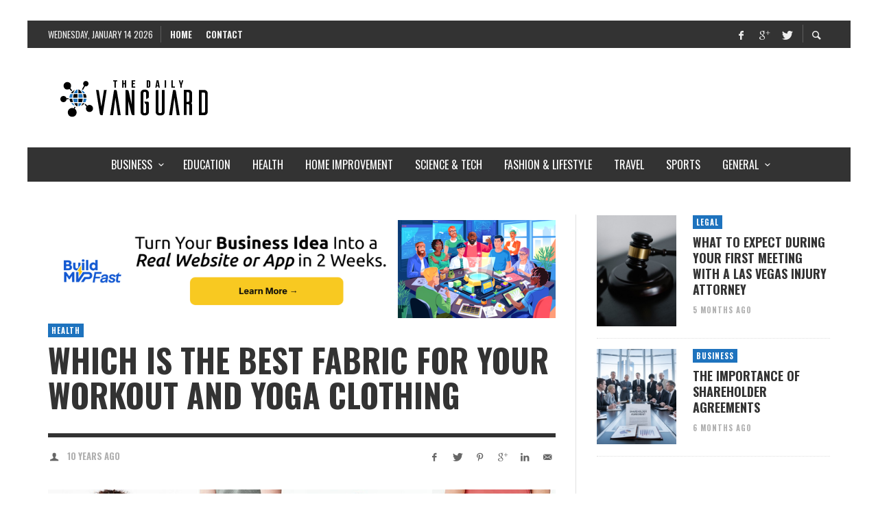

--- FILE ---
content_type: text/html; charset=UTF-8
request_url: https://www.dailyvanguard.com/which-is-the-best-fabric-for-your-workout-and-yoga-clothing/
body_size: 54344
content:
<!DOCTYPE html>
<html class="no-js"  itemscope itemtype="https://schema.org/Article"  dir="ltr" lang="en-US" prefix="og: https://ogp.me/ns#">
	<head>
		<!-- Site Meta -->

<meta charset="UTF-8">

<link rel="pingback" href="https://www.dailyvanguard.com/xmlrpc.php">

<meta name="viewport" content="width=device-width,initial-scale=1.0,user-scalable=yes">

<!-- End Site Meta -->		
		<title>Which Is The Best Fabric For Your Workout and Yoga Clothing</title>
	<style>img:is([sizes="auto" i], [sizes^="auto," i]) { contain-intrinsic-size: 3000px 1500px }</style>
	
		<!-- All in One SEO 4.8.5 - aioseo.com -->
	<meta name="description" content="Which Is The Best Fabric For Your Workout and Yoga Clothing" />
	<meta name="robots" content="max-image-preview:large" />
	<meta name="author" content="admin"/>
	<meta name="keywords" content="which is the best fabric for your workout and yoga clothing,health" />
	<link rel="canonical" href="https://www.dailyvanguard.com/which-is-the-best-fabric-for-your-workout-and-yoga-clothing/" />
	<meta name="generator" content="All in One SEO (AIOSEO) 4.8.5" />
		<meta property="og:locale" content="en_US" />
		<meta property="og:site_name" content="The Daily Vanguard -" />
		<meta property="og:type" content="article" />
		<meta property="og:title" content="Which Is The Best Fabric For Your Workout and Yoga Clothing" />
		<meta property="og:description" content="Which Is The Best Fabric For Your Workout and Yoga Clothing" />
		<meta property="og:url" content="https://www.dailyvanguard.com/which-is-the-best-fabric-for-your-workout-and-yoga-clothing/" />
		<meta property="article:published_time" content="2015-12-01T06:18:14+00:00" />
		<meta property="article:modified_time" content="2015-12-01T06:18:14+00:00" />
		<meta name="twitter:card" content="summary" />
		<meta name="twitter:title" content="Which Is The Best Fabric For Your Workout and Yoga Clothing" />
		<meta name="twitter:description" content="Which Is The Best Fabric For Your Workout and Yoga Clothing" />
		<script type="application/ld+json" class="aioseo-schema">
			{"@context":"https:\/\/schema.org","@graph":[{"@type":"Article","@id":"https:\/\/www.dailyvanguard.com\/which-is-the-best-fabric-for-your-workout-and-yoga-clothing\/#article","name":"Which Is The Best Fabric For Your Workout and Yoga Clothing","headline":"Which Is The Best Fabric For Your Workout and Yoga Clothing","author":{"@id":"https:\/\/www.dailyvanguard.com\/author\/admin\/#author"},"publisher":{"@id":"https:\/\/www.dailyvanguard.com\/#organization"},"image":{"@type":"ImageObject","url":"https:\/\/www.dailyvanguard.com\/wp-content\/uploads\/2015\/12\/Which-Is-The-Best-Fabric-For-Your-Workout-and-Yoga-Clothing.jpg","width":1093,"height":559},"datePublished":"2015-12-01T06:18:14+00:00","dateModified":"2015-12-01T06:18:14+00:00","inLanguage":"en-US","mainEntityOfPage":{"@id":"https:\/\/www.dailyvanguard.com\/which-is-the-best-fabric-for-your-workout-and-yoga-clothing\/#webpage"},"isPartOf":{"@id":"https:\/\/www.dailyvanguard.com\/which-is-the-best-fabric-for-your-workout-and-yoga-clothing\/#webpage"},"articleSection":"Health, Which Is The Best Fabric For Your Workout and Yoga Clothing"},{"@type":"BreadcrumbList","@id":"https:\/\/www.dailyvanguard.com\/which-is-the-best-fabric-for-your-workout-and-yoga-clothing\/#breadcrumblist","itemListElement":[{"@type":"ListItem","@id":"https:\/\/www.dailyvanguard.com#listItem","position":1,"name":"Home","item":"https:\/\/www.dailyvanguard.com","nextItem":{"@type":"ListItem","@id":"https:\/\/www.dailyvanguard.com\/category\/health\/#listItem","name":"Health"}},{"@type":"ListItem","@id":"https:\/\/www.dailyvanguard.com\/category\/health\/#listItem","position":2,"name":"Health","item":"https:\/\/www.dailyvanguard.com\/category\/health\/","nextItem":{"@type":"ListItem","@id":"https:\/\/www.dailyvanguard.com\/which-is-the-best-fabric-for-your-workout-and-yoga-clothing\/#listItem","name":"Which Is The Best Fabric For Your Workout and Yoga Clothing"},"previousItem":{"@type":"ListItem","@id":"https:\/\/www.dailyvanguard.com#listItem","name":"Home"}},{"@type":"ListItem","@id":"https:\/\/www.dailyvanguard.com\/which-is-the-best-fabric-for-your-workout-and-yoga-clothing\/#listItem","position":3,"name":"Which Is The Best Fabric For Your Workout and Yoga Clothing","previousItem":{"@type":"ListItem","@id":"https:\/\/www.dailyvanguard.com\/category\/health\/#listItem","name":"Health"}}]},{"@type":"Organization","@id":"https:\/\/www.dailyvanguard.com\/#organization","name":"The Daily Vanguard","url":"https:\/\/www.dailyvanguard.com\/"},{"@type":"Person","@id":"https:\/\/www.dailyvanguard.com\/author\/admin\/#author","url":"https:\/\/www.dailyvanguard.com\/author\/admin\/","name":"admin"},{"@type":"WebPage","@id":"https:\/\/www.dailyvanguard.com\/which-is-the-best-fabric-for-your-workout-and-yoga-clothing\/#webpage","url":"https:\/\/www.dailyvanguard.com\/which-is-the-best-fabric-for-your-workout-and-yoga-clothing\/","name":"Which Is The Best Fabric For Your Workout and Yoga Clothing","description":"Which Is The Best Fabric For Your Workout and Yoga Clothing","inLanguage":"en-US","isPartOf":{"@id":"https:\/\/www.dailyvanguard.com\/#website"},"breadcrumb":{"@id":"https:\/\/www.dailyvanguard.com\/which-is-the-best-fabric-for-your-workout-and-yoga-clothing\/#breadcrumblist"},"author":{"@id":"https:\/\/www.dailyvanguard.com\/author\/admin\/#author"},"creator":{"@id":"https:\/\/www.dailyvanguard.com\/author\/admin\/#author"},"image":{"@type":"ImageObject","url":"https:\/\/www.dailyvanguard.com\/wp-content\/uploads\/2015\/12\/Which-Is-The-Best-Fabric-For-Your-Workout-and-Yoga-Clothing.jpg","@id":"https:\/\/www.dailyvanguard.com\/which-is-the-best-fabric-for-your-workout-and-yoga-clothing\/#mainImage","width":1093,"height":559},"primaryImageOfPage":{"@id":"https:\/\/www.dailyvanguard.com\/which-is-the-best-fabric-for-your-workout-and-yoga-clothing\/#mainImage"},"datePublished":"2015-12-01T06:18:14+00:00","dateModified":"2015-12-01T06:18:14+00:00"},{"@type":"WebSite","@id":"https:\/\/www.dailyvanguard.com\/#website","url":"https:\/\/www.dailyvanguard.com\/","name":"The Daily Vanguard","inLanguage":"en-US","publisher":{"@id":"https:\/\/www.dailyvanguard.com\/#organization"}}]}
		</script>
		<!-- All in One SEO -->

<link rel='dns-prefetch' href='//static.addtoany.com' />
<link rel='dns-prefetch' href='//fonts.googleapis.com' />
<link rel="alternate" type="application/rss+xml" title="The Daily Vanguard &raquo; Feed" href="https://www.dailyvanguard.com/feed/" />
<link rel="alternate" type="application/rss+xml" title="The Daily Vanguard &raquo; Comments Feed" href="https://www.dailyvanguard.com/comments/feed/" />
<script type="text/javascript" id="wpp-js" src="https://www.dailyvanguard.com/wp-content/plugins/wordpress-popular-posts/assets/js/wpp.min.js?ver=7.3.3" data-sampling="0" data-sampling-rate="100" data-api-url="https://www.dailyvanguard.com/wp-json/wordpress-popular-posts" data-post-id="18114" data-token="b02031fbaa" data-lang="0" data-debug="0"></script>
<script type="text/javascript">
/* <![CDATA[ */
window._wpemojiSettings = {"baseUrl":"https:\/\/s.w.org\/images\/core\/emoji\/16.0.1\/72x72\/","ext":".png","svgUrl":"https:\/\/s.w.org\/images\/core\/emoji\/16.0.1\/svg\/","svgExt":".svg","source":{"concatemoji":"https:\/\/www.dailyvanguard.com\/wp-includes\/js\/wp-emoji-release.min.js"}};
/*! This file is auto-generated */
!function(s,n){var o,i,e;function c(e){try{var t={supportTests:e,timestamp:(new Date).valueOf()};sessionStorage.setItem(o,JSON.stringify(t))}catch(e){}}function p(e,t,n){e.clearRect(0,0,e.canvas.width,e.canvas.height),e.fillText(t,0,0);var t=new Uint32Array(e.getImageData(0,0,e.canvas.width,e.canvas.height).data),a=(e.clearRect(0,0,e.canvas.width,e.canvas.height),e.fillText(n,0,0),new Uint32Array(e.getImageData(0,0,e.canvas.width,e.canvas.height).data));return t.every(function(e,t){return e===a[t]})}function u(e,t){e.clearRect(0,0,e.canvas.width,e.canvas.height),e.fillText(t,0,0);for(var n=e.getImageData(16,16,1,1),a=0;a<n.data.length;a++)if(0!==n.data[a])return!1;return!0}function f(e,t,n,a){switch(t){case"flag":return n(e,"\ud83c\udff3\ufe0f\u200d\u26a7\ufe0f","\ud83c\udff3\ufe0f\u200b\u26a7\ufe0f")?!1:!n(e,"\ud83c\udde8\ud83c\uddf6","\ud83c\udde8\u200b\ud83c\uddf6")&&!n(e,"\ud83c\udff4\udb40\udc67\udb40\udc62\udb40\udc65\udb40\udc6e\udb40\udc67\udb40\udc7f","\ud83c\udff4\u200b\udb40\udc67\u200b\udb40\udc62\u200b\udb40\udc65\u200b\udb40\udc6e\u200b\udb40\udc67\u200b\udb40\udc7f");case"emoji":return!a(e,"\ud83e\udedf")}return!1}function g(e,t,n,a){var r="undefined"!=typeof WorkerGlobalScope&&self instanceof WorkerGlobalScope?new OffscreenCanvas(300,150):s.createElement("canvas"),o=r.getContext("2d",{willReadFrequently:!0}),i=(o.textBaseline="top",o.font="600 32px Arial",{});return e.forEach(function(e){i[e]=t(o,e,n,a)}),i}function t(e){var t=s.createElement("script");t.src=e,t.defer=!0,s.head.appendChild(t)}"undefined"!=typeof Promise&&(o="wpEmojiSettingsSupports",i=["flag","emoji"],n.supports={everything:!0,everythingExceptFlag:!0},e=new Promise(function(e){s.addEventListener("DOMContentLoaded",e,{once:!0})}),new Promise(function(t){var n=function(){try{var e=JSON.parse(sessionStorage.getItem(o));if("object"==typeof e&&"number"==typeof e.timestamp&&(new Date).valueOf()<e.timestamp+604800&&"object"==typeof e.supportTests)return e.supportTests}catch(e){}return null}();if(!n){if("undefined"!=typeof Worker&&"undefined"!=typeof OffscreenCanvas&&"undefined"!=typeof URL&&URL.createObjectURL&&"undefined"!=typeof Blob)try{var e="postMessage("+g.toString()+"("+[JSON.stringify(i),f.toString(),p.toString(),u.toString()].join(",")+"));",a=new Blob([e],{type:"text/javascript"}),r=new Worker(URL.createObjectURL(a),{name:"wpTestEmojiSupports"});return void(r.onmessage=function(e){c(n=e.data),r.terminate(),t(n)})}catch(e){}c(n=g(i,f,p,u))}t(n)}).then(function(e){for(var t in e)n.supports[t]=e[t],n.supports.everything=n.supports.everything&&n.supports[t],"flag"!==t&&(n.supports.everythingExceptFlag=n.supports.everythingExceptFlag&&n.supports[t]);n.supports.everythingExceptFlag=n.supports.everythingExceptFlag&&!n.supports.flag,n.DOMReady=!1,n.readyCallback=function(){n.DOMReady=!0}}).then(function(){return e}).then(function(){var e;n.supports.everything||(n.readyCallback(),(e=n.source||{}).concatemoji?t(e.concatemoji):e.wpemoji&&e.twemoji&&(t(e.twemoji),t(e.wpemoji)))}))}((window,document),window._wpemojiSettings);
/* ]]> */
</script>
<style id='wp-emoji-styles-inline-css' type='text/css'>

	img.wp-smiley, img.emoji {
		display: inline !important;
		border: none !important;
		box-shadow: none !important;
		height: 1em !important;
		width: 1em !important;
		margin: 0 0.07em !important;
		vertical-align: -0.1em !important;
		background: none !important;
		padding: 0 !important;
	}
</style>
<link rel='stylesheet' id='wp-block-library-css' href='https://www.dailyvanguard.com/wp-includes/css/dist/block-library/style.min.css' type='text/css' media='all' />
<style id='classic-theme-styles-inline-css' type='text/css'>
/*! This file is auto-generated */
.wp-block-button__link{color:#fff;background-color:#32373c;border-radius:9999px;box-shadow:none;text-decoration:none;padding:calc(.667em + 2px) calc(1.333em + 2px);font-size:1.125em}.wp-block-file__button{background:#32373c;color:#fff;text-decoration:none}
</style>
<style id='global-styles-inline-css' type='text/css'>
:root{--wp--preset--aspect-ratio--square: 1;--wp--preset--aspect-ratio--4-3: 4/3;--wp--preset--aspect-ratio--3-4: 3/4;--wp--preset--aspect-ratio--3-2: 3/2;--wp--preset--aspect-ratio--2-3: 2/3;--wp--preset--aspect-ratio--16-9: 16/9;--wp--preset--aspect-ratio--9-16: 9/16;--wp--preset--color--black: #000000;--wp--preset--color--cyan-bluish-gray: #abb8c3;--wp--preset--color--white: #ffffff;--wp--preset--color--pale-pink: #f78da7;--wp--preset--color--vivid-red: #cf2e2e;--wp--preset--color--luminous-vivid-orange: #ff6900;--wp--preset--color--luminous-vivid-amber: #fcb900;--wp--preset--color--light-green-cyan: #7bdcb5;--wp--preset--color--vivid-green-cyan: #00d084;--wp--preset--color--pale-cyan-blue: #8ed1fc;--wp--preset--color--vivid-cyan-blue: #0693e3;--wp--preset--color--vivid-purple: #9b51e0;--wp--preset--gradient--vivid-cyan-blue-to-vivid-purple: linear-gradient(135deg,rgba(6,147,227,1) 0%,rgb(155,81,224) 100%);--wp--preset--gradient--light-green-cyan-to-vivid-green-cyan: linear-gradient(135deg,rgb(122,220,180) 0%,rgb(0,208,130) 100%);--wp--preset--gradient--luminous-vivid-amber-to-luminous-vivid-orange: linear-gradient(135deg,rgba(252,185,0,1) 0%,rgba(255,105,0,1) 100%);--wp--preset--gradient--luminous-vivid-orange-to-vivid-red: linear-gradient(135deg,rgba(255,105,0,1) 0%,rgb(207,46,46) 100%);--wp--preset--gradient--very-light-gray-to-cyan-bluish-gray: linear-gradient(135deg,rgb(238,238,238) 0%,rgb(169,184,195) 100%);--wp--preset--gradient--cool-to-warm-spectrum: linear-gradient(135deg,rgb(74,234,220) 0%,rgb(151,120,209) 20%,rgb(207,42,186) 40%,rgb(238,44,130) 60%,rgb(251,105,98) 80%,rgb(254,248,76) 100%);--wp--preset--gradient--blush-light-purple: linear-gradient(135deg,rgb(255,206,236) 0%,rgb(152,150,240) 100%);--wp--preset--gradient--blush-bordeaux: linear-gradient(135deg,rgb(254,205,165) 0%,rgb(254,45,45) 50%,rgb(107,0,62) 100%);--wp--preset--gradient--luminous-dusk: linear-gradient(135deg,rgb(255,203,112) 0%,rgb(199,81,192) 50%,rgb(65,88,208) 100%);--wp--preset--gradient--pale-ocean: linear-gradient(135deg,rgb(255,245,203) 0%,rgb(182,227,212) 50%,rgb(51,167,181) 100%);--wp--preset--gradient--electric-grass: linear-gradient(135deg,rgb(202,248,128) 0%,rgb(113,206,126) 100%);--wp--preset--gradient--midnight: linear-gradient(135deg,rgb(2,3,129) 0%,rgb(40,116,252) 100%);--wp--preset--font-size--small: 13px;--wp--preset--font-size--medium: 20px;--wp--preset--font-size--large: 36px;--wp--preset--font-size--x-large: 42px;--wp--preset--spacing--20: 0.44rem;--wp--preset--spacing--30: 0.67rem;--wp--preset--spacing--40: 1rem;--wp--preset--spacing--50: 1.5rem;--wp--preset--spacing--60: 2.25rem;--wp--preset--spacing--70: 3.38rem;--wp--preset--spacing--80: 5.06rem;--wp--preset--shadow--natural: 6px 6px 9px rgba(0, 0, 0, 0.2);--wp--preset--shadow--deep: 12px 12px 50px rgba(0, 0, 0, 0.4);--wp--preset--shadow--sharp: 6px 6px 0px rgba(0, 0, 0, 0.2);--wp--preset--shadow--outlined: 6px 6px 0px -3px rgba(255, 255, 255, 1), 6px 6px rgba(0, 0, 0, 1);--wp--preset--shadow--crisp: 6px 6px 0px rgba(0, 0, 0, 1);}:where(.is-layout-flex){gap: 0.5em;}:where(.is-layout-grid){gap: 0.5em;}body .is-layout-flex{display: flex;}.is-layout-flex{flex-wrap: wrap;align-items: center;}.is-layout-flex > :is(*, div){margin: 0;}body .is-layout-grid{display: grid;}.is-layout-grid > :is(*, div){margin: 0;}:where(.wp-block-columns.is-layout-flex){gap: 2em;}:where(.wp-block-columns.is-layout-grid){gap: 2em;}:where(.wp-block-post-template.is-layout-flex){gap: 1.25em;}:where(.wp-block-post-template.is-layout-grid){gap: 1.25em;}.has-black-color{color: var(--wp--preset--color--black) !important;}.has-cyan-bluish-gray-color{color: var(--wp--preset--color--cyan-bluish-gray) !important;}.has-white-color{color: var(--wp--preset--color--white) !important;}.has-pale-pink-color{color: var(--wp--preset--color--pale-pink) !important;}.has-vivid-red-color{color: var(--wp--preset--color--vivid-red) !important;}.has-luminous-vivid-orange-color{color: var(--wp--preset--color--luminous-vivid-orange) !important;}.has-luminous-vivid-amber-color{color: var(--wp--preset--color--luminous-vivid-amber) !important;}.has-light-green-cyan-color{color: var(--wp--preset--color--light-green-cyan) !important;}.has-vivid-green-cyan-color{color: var(--wp--preset--color--vivid-green-cyan) !important;}.has-pale-cyan-blue-color{color: var(--wp--preset--color--pale-cyan-blue) !important;}.has-vivid-cyan-blue-color{color: var(--wp--preset--color--vivid-cyan-blue) !important;}.has-vivid-purple-color{color: var(--wp--preset--color--vivid-purple) !important;}.has-black-background-color{background-color: var(--wp--preset--color--black) !important;}.has-cyan-bluish-gray-background-color{background-color: var(--wp--preset--color--cyan-bluish-gray) !important;}.has-white-background-color{background-color: var(--wp--preset--color--white) !important;}.has-pale-pink-background-color{background-color: var(--wp--preset--color--pale-pink) !important;}.has-vivid-red-background-color{background-color: var(--wp--preset--color--vivid-red) !important;}.has-luminous-vivid-orange-background-color{background-color: var(--wp--preset--color--luminous-vivid-orange) !important;}.has-luminous-vivid-amber-background-color{background-color: var(--wp--preset--color--luminous-vivid-amber) !important;}.has-light-green-cyan-background-color{background-color: var(--wp--preset--color--light-green-cyan) !important;}.has-vivid-green-cyan-background-color{background-color: var(--wp--preset--color--vivid-green-cyan) !important;}.has-pale-cyan-blue-background-color{background-color: var(--wp--preset--color--pale-cyan-blue) !important;}.has-vivid-cyan-blue-background-color{background-color: var(--wp--preset--color--vivid-cyan-blue) !important;}.has-vivid-purple-background-color{background-color: var(--wp--preset--color--vivid-purple) !important;}.has-black-border-color{border-color: var(--wp--preset--color--black) !important;}.has-cyan-bluish-gray-border-color{border-color: var(--wp--preset--color--cyan-bluish-gray) !important;}.has-white-border-color{border-color: var(--wp--preset--color--white) !important;}.has-pale-pink-border-color{border-color: var(--wp--preset--color--pale-pink) !important;}.has-vivid-red-border-color{border-color: var(--wp--preset--color--vivid-red) !important;}.has-luminous-vivid-orange-border-color{border-color: var(--wp--preset--color--luminous-vivid-orange) !important;}.has-luminous-vivid-amber-border-color{border-color: var(--wp--preset--color--luminous-vivid-amber) !important;}.has-light-green-cyan-border-color{border-color: var(--wp--preset--color--light-green-cyan) !important;}.has-vivid-green-cyan-border-color{border-color: var(--wp--preset--color--vivid-green-cyan) !important;}.has-pale-cyan-blue-border-color{border-color: var(--wp--preset--color--pale-cyan-blue) !important;}.has-vivid-cyan-blue-border-color{border-color: var(--wp--preset--color--vivid-cyan-blue) !important;}.has-vivid-purple-border-color{border-color: var(--wp--preset--color--vivid-purple) !important;}.has-vivid-cyan-blue-to-vivid-purple-gradient-background{background: var(--wp--preset--gradient--vivid-cyan-blue-to-vivid-purple) !important;}.has-light-green-cyan-to-vivid-green-cyan-gradient-background{background: var(--wp--preset--gradient--light-green-cyan-to-vivid-green-cyan) !important;}.has-luminous-vivid-amber-to-luminous-vivid-orange-gradient-background{background: var(--wp--preset--gradient--luminous-vivid-amber-to-luminous-vivid-orange) !important;}.has-luminous-vivid-orange-to-vivid-red-gradient-background{background: var(--wp--preset--gradient--luminous-vivid-orange-to-vivid-red) !important;}.has-very-light-gray-to-cyan-bluish-gray-gradient-background{background: var(--wp--preset--gradient--very-light-gray-to-cyan-bluish-gray) !important;}.has-cool-to-warm-spectrum-gradient-background{background: var(--wp--preset--gradient--cool-to-warm-spectrum) !important;}.has-blush-light-purple-gradient-background{background: var(--wp--preset--gradient--blush-light-purple) !important;}.has-blush-bordeaux-gradient-background{background: var(--wp--preset--gradient--blush-bordeaux) !important;}.has-luminous-dusk-gradient-background{background: var(--wp--preset--gradient--luminous-dusk) !important;}.has-pale-ocean-gradient-background{background: var(--wp--preset--gradient--pale-ocean) !important;}.has-electric-grass-gradient-background{background: var(--wp--preset--gradient--electric-grass) !important;}.has-midnight-gradient-background{background: var(--wp--preset--gradient--midnight) !important;}.has-small-font-size{font-size: var(--wp--preset--font-size--small) !important;}.has-medium-font-size{font-size: var(--wp--preset--font-size--medium) !important;}.has-large-font-size{font-size: var(--wp--preset--font-size--large) !important;}.has-x-large-font-size{font-size: var(--wp--preset--font-size--x-large) !important;}
:where(.wp-block-post-template.is-layout-flex){gap: 1.25em;}:where(.wp-block-post-template.is-layout-grid){gap: 1.25em;}
:where(.wp-block-columns.is-layout-flex){gap: 2em;}:where(.wp-block-columns.is-layout-grid){gap: 2em;}
:root :where(.wp-block-pullquote){font-size: 1.5em;line-height: 1.6;}
</style>
<link rel='stylesheet' id='contact-form-7-css' href='https://www.dailyvanguard.com/wp-content/plugins/contact-form-7/includes/css/styles.css' type='text/css' media='all' />
<link rel='stylesheet' id='wordpress-popular-posts-css-css' href='https://www.dailyvanguard.com/wp-content/plugins/wordpress-popular-posts/assets/css/wpp.css' type='text/css' media='all' />
<link rel='stylesheet' id='social-icon-css' href='https://www.dailyvanguard.com/wp-content/themes/presso/font-icons/social-icons/css/zocial.css' type='text/css' media='all' />
<link rel='stylesheet' id='entypo-icon-css' href='https://www.dailyvanguard.com/wp-content/themes/presso/font-icons/entypo/css/entypo.css' type='text/css' media='all' />
<link rel='stylesheet' id='slick-css' href='https://www.dailyvanguard.com/wp-content/themes/presso/js/slick/slick.css' type='text/css' media='all' />
<link rel='stylesheet' id='slick-theme-css' href='https://www.dailyvanguard.com/wp-content/themes/presso/js/slick/slick-theme.css' type='text/css' media='all' />
<link rel='stylesheet' id='presso-css-theme-css' href='https://www.dailyvanguard.com/wp-content/themes/presso/style.css' type='text/css' media='all' />
<style id='presso-css-theme-inline-css' type='text/css'>

		/* Color */
		.vw-hamburger-icon, .vw-hamburger-icon::before, .vw-hamburger-icon::after {
			background-color: #191919;
		}

		.vw-menu-main .main-menu-link span:before {
			background-color: #ffffff;
		}



		/* Header Font Family */

		.vw-title-area__post-meta,
		.vw-header-font-family,
		.vw-about-author__tagline,
		#wp-calendar thead,
		#wp-calendar tfoot,
		.vw-menu-main .sub-menu-link > span,
		.vw-menu-top,
		.vw-post-box__meta,
		.vw-pagination,
		.vw-page-links,
		.vw-categories,
		.vw-post-meta,
		.vw-category-list__count,
		nav.woocommerce-pagination {
			font-family: Oswald;
		}

		
		.button, input[type="button"], input[type="reset"], input[type="submit"], .vw-button,
		.woocommerce a.button, .woocommerce button.button, .woocommerce input.button, .woocommerce #respond input#submit,
		.woocommerce-page a.button, .woocommerce-page button.button, .woocommerce-page input.button, .woocommerce-page #respond input#submit,
		.widget_tag_cloud a,
		.vw-tagline,
		.vw-review__item-title,
		.vw-review__total,
		.vw-super-title,
		.vw-social-counter__count,
		.vw-tab-title,
		.wc-tabs {
			font-family: Oswald;
			font-weight: 700;
						font-style: ;
						letter-spacing: 0px;
			text-transform: uppercase;
		}


		/* Font size */
		@media (min-width: 992px) {
			.vw-about-author__name,
			.vw-related-posts__title,
			.vw-our-picks-posts__title,
			.vw-post-comments-title,
			.vw-comments-title {
		        font-size: 36px;
		    }
		}



		/* Border */
		body hr,
		body .widget + .widget,
		body .vw-main-post:not(:last-child), body .vw-about-author:not(:last-child), body .vw-related-posts:not(:last-child), body .vw-our-picks-posts:not(:last-child), body .vw-post-navigation:not(:last-child), body .vw-comments-area:not(:last-child), body .vw-post-footer-section-custom:not(:last-child) {
			border-color: #333;
			border-width: 6px;

					}

		body .vw-pagination,
		body .vwspc-section-post-box:not(:first-child) .vwspc-section-content > :first-child, body .vwspc-section-post-box-sidebar:not(:first-child) .vwspc-section-content > :first-child, body .vwspc-section-2-sidebars-section .widget:first-child, body .vwspc-section-3-sidebars-section .widget:first-child, body .vwspc-section-custom-section:not(:first-child) .vwspc-section-content > :first-child, body .vwspc-section:not(:first-child) body .vwspc-section-sidebar .widget:first-child {
			border-color: #333;
			border-width: 6px;

					}

		/* Mobile Logo */
		@media (max-width: 767px) {
			div.vw-header__logo {
				padding-top: 25px;
				padding-bottom: 25px;
				padding-left: 0;
				padding-right: 0;
			}
		}

		/* Accent */

		.vw-post-content > p > a {
		  color: #1e73be;
		}

		/* Accent - Auto generated */
		.vw-footer-sidebar .widget-title, .vw-menu-mobile .menu-link:hover, .vw-404-box__hero-title, .vw-accordion .ui-state-hover span, .vw-404-text {
  color: #1e73be; }

.vw-post-content th, .vw-comment__content th, .no-touch button:hover, .no-touch input[type="button"]:hover, .no-touch input[type="reset"]:hover, .no-touch input[type="submit"]:hover, .no-touch .woocommerce a.button:hover, .no-touch .woocommerce button.button:hover, .no-touch .woocommerce input.button:hover, .no-touch .woocommerce #respond input#submit:hover, .no-touch .woocommerce-page a.button:hover, .no-touch .woocommerce-page button.button:hover, .no-touch .woocommerce-page input.button:hover, .no-touch .woocommerce-page #respond input#submit:hover, .no-touch .vw-button:hover, .vw-button--accent, .no-touch .vw-button--outline.vw-button:hover, .vw-top-bar .vw-social-icon:hover, .vw-title-area__nav-button:hover, .vw-menu-top .menu-item:hover, .vw-menu-main .menu-item:hover, .vw-menu-top .main-menu-link:hover, .vw-menu-main .main-menu-link:hover, .vw-pagination__links .page-numbers.current, .vw-post-box--block-d .vw-post-views, .vw-post-box--slide-1:hover .vw-post-box__read-more, .vw-categories a, .vw-page-links > span:not(:first-child), .vw-scroll-to-top, .vw-content-slider .slick-prev, .vw-content-slider .slick-next, .vw-dropcap-circle, .vw-dropcap-box, .vw-review--points .vw-review__item-score-bar, .vw-review--percentage .vw-review__item-score-bar, .vw-review-summary, .sk-folding-cube .sk-cube:before, #wp-calendar tbody td:hover, .widget_product_tag_cloud .tagcloud a:hover, .widget_tag_cloud .tagcloud a:hover, .vw-category-list__count, .widget #sb_instagram .sbi_follow_btn a {
  background-color: #1e73be; }
.vw-footer-sidebar .widget-title, .vw-menu-mobile .menu-link:hover, .vw-404-box__hero-title, .vw-accordion .ui-state-hover span, .vw-404-text {
		color: #1e73be; }

		.vw-post-content th, .vw-comment__content th, .no-touch button:hover, .no-touch input[type="button"]:hover, .no-touch input[type="reset"]:hover, .no-touch input[type="submit"]:hover, .no-touch .woocommerce a.button:hover, .no-touch .woocommerce button.button:hover, .no-touch .woocommerce input.button:hover, .no-touch .woocommerce #respond input#submit:hover, .no-touch .woocommerce-page a.button:hover, .no-touch .woocommerce-page button.button:hover, .no-touch .woocommerce-page input.button:hover, .no-touch .woocommerce-page #respond input#submit:hover, .no-touch .vw-button:hover, .vw-button--accent, .no-touch .vw-button--outline.vw-button:hover, .vw-top-bar .vw-social-icon:hover, .vw-title-area__nav-button:hover, .vw-menu-top .menu-item:hover, .vw-menu-main .menu-item:hover, .vw-menu-top .main-menu-link:hover, .vw-menu-main .main-menu-link:hover, .vw-pagination__links .page-numbers.current, .vw-post-box--block-d .vw-post-views, .vw-post-box--slide-1:hover .vw-post-box__read-more, .vw-categories a, .vw-page-links > span:not(:first-child), .vw-scroll-to-top, .vw-content-slider .slick-prev, .vw-content-slider .slick-next, .vw-dropcap-circle, .vw-dropcap-box, .vw-review--points .vw-review__item-score-bar, .vw-review--percentage .vw-review__item-score-bar, .vw-review-summary, .sk-folding-cube .sk-cube:before, #wp-calendar tbody td:hover, .widget_product_tag_cloud .tagcloud a:hover, .widget_tag_cloud .tagcloud a:hover, .vw-category-list__count, .widget #sb_instagram .sbi_follow_btn a {
		background-color: #1e73be; }

		
		
.post-meta { display: none; }

body.author .about-author-info .author-name .super-title { display: none; }
body.home .post-box .post-meta { display: none; }

.vw-author-list .vw-author-info__bio {
  display: none !important;
} 

.vw-menu-main .vw-post-box__meta { display: none; }
.vw-author-list .vw-author-info__bio {
  display: none !important;
} 
.vw-post-box__meta .vw-post-author {
display: none;
}

.vw-post-meta .vw-post-author__name {
display: none;
}

.post-meta .avatar, .post-meta .author-name, .post-meta-separator { display: none; }

/* Hide author */
.post-meta .author-name,
.post-meta .avatar,
.post-meta .post-meta-separator {
   display: none;
}


.post-meta .avatar, .post-meta .author { display: none !important; }
.post-meta .avatar, .post-meta .author-name { display: none !important; }


/* unvisited link */
a:link {
    
    font-weight:bold;
}
</style>
<link rel='stylesheet' id='addtoany-css' href='https://www.dailyvanguard.com/wp-content/plugins/add-to-any/addtoany.min.css' type='text/css' media='all' />
<link rel='stylesheet' id='pwaforwp-style-css' href='https://www.dailyvanguard.com/wp-content/plugins/pwa-for-wp/assets/css/pwaforwp-main.min.css' type='text/css' media='all' />
<link crossorigin="anonymous" rel='stylesheet' id='redux-google-fonts-presso_options-css' href='https://fonts.googleapis.com/css?family=Oswald%3A300%2C400%2C700%7COpen+Sans%3A300%2C400%2C600%2C700%2C800%2C300italic%2C400italic%2C600italic%2C700italic%2C800italic&#038;ver=1765898338' type='text/css' media='all' />
<script type="text/javascript" id="addtoany-core-js-before">
/* <![CDATA[ */
window.a2a_config=window.a2a_config||{};a2a_config.callbacks=[];a2a_config.overlays=[];a2a_config.templates={};
/* ]]> */
</script>
<script type="text/javascript" defer src="https://static.addtoany.com/menu/page.js" id="addtoany-core-js"></script>
<script type="text/javascript" src="https://www.dailyvanguard.com/wp-includes/js/jquery/jquery.min.js" id="jquery-core-js"></script>
<script type="text/javascript" src="https://www.dailyvanguard.com/wp-includes/js/jquery/jquery-migrate.min.js" id="jquery-migrate-js"></script>
<script type="text/javascript" defer src="https://www.dailyvanguard.com/wp-content/plugins/add-to-any/addtoany.min.js" id="addtoany-jquery-js"></script>
<link rel="https://api.w.org/" href="https://www.dailyvanguard.com/wp-json/" /><link rel="alternate" title="JSON" type="application/json" href="https://www.dailyvanguard.com/wp-json/wp/v2/posts/18114" /><link rel="EditURI" type="application/rsd+xml" title="RSD" href="https://www.dailyvanguard.com/xmlrpc.php?rsd" />
<meta name="generator" content="WordPress 6.8.3" />
<link rel='shortlink' href='https://www.dailyvanguard.com/?p=18114' />
<link rel="alternate" title="oEmbed (JSON)" type="application/json+oembed" href="https://www.dailyvanguard.com/wp-json/oembed/1.0/embed?url=https%3A%2F%2Fwww.dailyvanguard.com%2Fwhich-is-the-best-fabric-for-your-workout-and-yoga-clothing%2F" />
<link rel="alternate" title="oEmbed (XML)" type="text/xml+oembed" href="https://www.dailyvanguard.com/wp-json/oembed/1.0/embed?url=https%3A%2F%2Fwww.dailyvanguard.com%2Fwhich-is-the-best-fabric-for-your-workout-and-yoga-clothing%2F&#038;format=xml" />
            <style id="wpp-loading-animation-styles">@-webkit-keyframes bgslide{from{background-position-x:0}to{background-position-x:-200%}}@keyframes bgslide{from{background-position-x:0}to{background-position-x:-200%}}.wpp-widget-block-placeholder,.wpp-shortcode-placeholder{margin:0 auto;width:60px;height:3px;background:#dd3737;background:linear-gradient(90deg,#dd3737 0%,#571313 10%,#dd3737 100%);background-size:200% auto;border-radius:3px;-webkit-animation:bgslide 1s infinite linear;animation:bgslide 1s infinite linear}</style>
            		<!-- Facebook Integration -->

		<meta property="og:site_name" content="The Daily Vanguard">

					<meta property="og:title" content="Which Is The Best Fabric For Your Workout and Yoga Clothing">
			<meta property="og:description" content="Every now and then there is a new fitness wear brand launched in the market. The reason behind this popularity of sportswear brand is increasing number of women participation in sports and fitness regime. Now, when there is an involvement of woman, it is obvious that there will be involvement of fashion and style wear. ...">
			<meta property="og:url" content="https://www.dailyvanguard.com/which-is-the-best-fabric-for-your-workout-and-yoga-clothing/"/>
						<meta property="og:image" content="https://www.dailyvanguard.com/wp-content/uploads/2015/12/Which-Is-The-Best-Fabric-For-Your-Workout-and-Yoga-Clothing.jpg" />
						
		
		<!-- End Facebook Integration -->
		

<script type="application/ld+json" class="saswp-schema-markup-output">
[{"@context":"https:\/\/schema.org\/","@graph":[{"@context":"https:\/\/schema.org\/","@type":"SiteNavigationElement","@id":"https:\/\/www.dailyvanguard.com#Pages","name":"Home","url":"https:\/\/www.dailyvanguard.com\/"},{"@context":"https:\/\/schema.org\/","@type":"SiteNavigationElement","@id":"https:\/\/www.dailyvanguard.com#Pages","name":"Contact","url":"https:\/\/www.dailyvanguard.com\/contact-us\/"}]},

{"@context":"https:\/\/schema.org\/","@type":"BlogPosting","@id":"https:\/\/www.dailyvanguard.com\/which-is-the-best-fabric-for-your-workout-and-yoga-clothing\/#BlogPosting","url":"https:\/\/www.dailyvanguard.com\/which-is-the-best-fabric-for-your-workout-and-yoga-clothing\/","inLanguage":"en-US","mainEntityOfPage":"https:\/\/www.dailyvanguard.com\/which-is-the-best-fabric-for-your-workout-and-yoga-clothing\/","headline":"Which Is The Best Fabric For Your Workout and Yoga Clothing","description":"Every now and then there is a new fitness wear brand launched in the market. The reason behind this popularity of sportswear brand is increasing number of women participation in sports and fitness regime. Now, when there is an involvement of woman, it is obvious that there will be involvement of fashion and style wear.","articleBody":"Every now and then there is a new fitness wear brand launched in the market. The reason behind this popularity of sportswear brand is increasing number of women participation in sports and fitness regime. Now, when there is an involvement of woman, it is obvious that there will be involvement of fashion and style wear. Gone is the era when fitness clothing was limited to baggy sweatshirts and leg warmers. Today is the time for stylish fitness wears that varies in designs, colors, styles and what not. Today, with a number of sportswear brands in the market, you have option to choose from different types of fabrics, designs, colors etc. If you are new to the world of fitness wear and confused about choosing a brand, then you may like to go for JustFab's workout clothing line Fabletics for their comfy and stylish clothes. It does not matter which brand you choose to wear as your fitness wear, until you get the fabric right. The fabric of your sportswear or fitness outfits should be soft and comfortable on your skin. Factors to consider while choosing the right fabric for you There are many things that you need to keep in mind while buying the fitness wear for yourself. Do not consider your fitness wear as any other piece of clothes. What you choose to wear while exercising can have significant effect on your performance. Therefore, choose your fabric wisely. Here are few helpful tips:   \tTypes of exercise  This is the first factor that you should consider while choosing the workout clothes for yourself. Think about the exercise you are going to perform. If you are planning to buy clothes to practice yoga routine, then go for soft fabrics. Lycra and cotton are right fabrics for yoga. Similarly, when choosing clothes for cardiovascular exercises, you should go for durable fabrics.   \tChoose fabrics that can absorb moisture   While cotton fabric could be good option for yoga and stretching, it may not be perfect for cardiovascular exercises. The reason is cotton can absorb sweats and make the outfit heavier. While doing cardio exercise, you will be sweating a lot. Excessive sweating can make the cotton made exercise wear heavier, which can hinder your performance. Therefore, go for dry fit fabrics when choosing the outfit for hard core exercises.   \tBuy clothes that complement the temperature  You need to stay cool in the hot temperature and warm in the cold temperature, while exercising. This will have significant impact on your performance. Therefore, when you choose the fabric, go for the one that can complement the temperature and let you perform your best. You may want to choose fabrics like polatrec thermal for winter and light Lycra for summer season.   \tAlways choose fabric that is stretchable  This one is pretty obvious, and yet many people tend to forget it while buying the fitness wear. Remember, almost every fitness program requires a little bit of stretching. Therefore, it is important that you buy outfit that is made of stretchable fabrics.","keywords":"Which Is The Best Fabric For Your Workout and Yoga Clothing, ","datePublished":"10 years ago","dateModified":"2015-12-01T06:18:14+00:00","author":{"@type":"Person","name":"admin","url":"https:\/\/www.dailyvanguard.com\/author\/admin\/","sameAs":[]},"editor":{"@type":"Person","name":"admin","url":"https:\/\/www.dailyvanguard.com\/author\/admin\/","sameAs":[]},"publisher":{"@type":"Organization","name":"DailyVanguard.com","url":"https:\/\/www.dailyvanguard.com\/","logo":{"@type":"ImageObject","url":"https:\/\/www.dailyvanguard.com\/wp-content\/uploads\/2017\/03\/The-Daily-Vanguard_Retina-01.png","width":"441","height":"123"}},"image":[{"@type":"ImageObject","@id":"https:\/\/www.dailyvanguard.com\/which-is-the-best-fabric-for-your-workout-and-yoga-clothing\/#primaryimage","url":"https:\/\/www.dailyvanguard.com\/wp-content\/uploads\/2015\/12\/Which-Is-The-Best-Fabric-For-Your-Workout-and-Yoga-Clothing-1200x720.jpg","width":"1200","height":"720"}]}]
</script>

<link rel="amphtml" href="https://www.dailyvanguard.com/which-is-the-best-fabric-for-your-workout-and-yoga-clothing/amp/"><link rel="icon" href="https://www.dailyvanguard.com/wp-content/uploads/2017/03/The-Daily-Vanguard_Favicon-01.png" sizes="32x32" />
<link rel="icon" href="https://www.dailyvanguard.com/wp-content/uploads/2017/03/The-Daily-Vanguard_Favicon-01.png" sizes="192x192" />
<meta name="msapplication-TileImage" content="https://www.dailyvanguard.com/wp-content/uploads/2017/03/The-Daily-Vanguard_Favicon-01.png" />
		<style id="vw-custom-font" type="text/css">
						
					</style>
		<meta name="pwaforwp" content="wordpress-plugin"/>
        <meta name="theme-color" content="#D5E0EB">
        <meta name="apple-mobile-web-app-title" content="The Daily Vanguard">
        <meta name="application-name" content="The Daily Vanguard">
        <meta name="apple-mobile-web-app-capable" content="yes">
        <meta name="apple-mobile-web-app-status-bar-style" content="default">
        <meta name="mobile-web-app-capable" content="yes">
        <meta name="apple-touch-fullscreen" content="yes">
<link rel="apple-touch-icon" sizes="192x192" href="https://www.dailyvanguard.com/wp-content/plugins/pwa-for-wp/images/logo.png">
<link rel="apple-touch-icon" sizes="512x512" href="https://www.dailyvanguard.com/wp-content/plugins/pwa-for-wp/images/logo-512x512.png">
<style type="text/css" title="dynamic-css" class="options-output">.vw-content-area{background-color:#ffffff;}h1, h2, h3, h4, h5, h6, .vw-header-font,#wp-calendar caption,.vw-accordion-header-text,.vw-review-item-title,.vw-previous-link-page, .vw-next-link-page,.vw-quote,blockquote,.vw-comment__author,.widget_shopping_cart_content .mini_cart_item a:nth-child(2){font-family:Oswald;text-transform:uppercase;letter-spacing:0px;font-weight:700;font-style:normal;color:#333;}h1{font-size:36px;}h2{font-size:30px;}h3{font-size:24px;}h4{font-size:18px;}h5{font-size:14px;}h6{font-size:12px;}body,cite,.vw-quote-cite{font-family:"Open Sans";font-weight:400;font-style:normal;color:#666;font-size:14px;}.vw-top-bar{font-family:Oswald;letter-spacing:0px;font-weight:400;font-style:normal;font-size:13px;}.widget-title{font-family:Oswald;letter-spacing:1px;font-weight:700;font-style:normal;color:#333;font-size:33px;}body .vwspc-section-title{font-family:Oswald;letter-spacing:1px;font-weight:700;font-style:normal;color:#333;font-size:33px;}.vw-super-title{font-size:13px;}.vw-post-box .vw-post-box__meta{font-size:11px;}.vw-categories{font-size:11px;}.vw-header__logo{padding-top:42px;padding-right:30px;padding-bottom:42px;padding-left:15px;}.vw-site-header__floating{padding-top:11px;padding-bottom:11px;}.vw-header{background:#ffffff;}.vw-header,.vw-header .vw-instant-search i{color:#191919;}.vw-top-bar{background:#333333;}.vw-top-bar{color:#eeeeee;}.vw-menu-main .main-menu-link{font-family:Oswald;text-transform:uppercase;letter-spacing:0px;font-weight:400;font-style:normal;font-size:16px;}.vw-menu-main{background:#333333;}.vw-menu-main .main-menu-link{color:#ffffff;}.vw-menu-main .sub-menu-link{color:#2d2d2d;}.vw-menu-main .sub-menu-wrapper{background:#f7f7f7;}.vw-footer{background-color:#191919;}.vw-footer h1,.vw-footer h2,.vw-footer h3,.vw-footer h4,.vw-footer h5,.vw-footer h6{color:#ffffff;}.vw-footer .widget-title{color:#3facd6;}.vw-footer{color:#9a9a9a;}.vw-bottom-bar{background:#111111;}.vw-bottom-bar{color:#f7f7f7;}</style>
		
	</head>
	<body data-rsssl=1 id="site-top" class="wp-singular post-template-default single single-post postid-18114 single-format-standard wp-theme-presso vw-site--boxed vw-post-layout- vw-enable-sticky-menu vw-enable-sticky-sidebar">

		<div class="vw-site">
			<div class="vw-header-area">
				<!-- Top Bar: Default -->
<div class="vw-top-bar vw-top-bar--default">

	<div class="container">
		<div class="vw-bar">
		
						<div class="vw-bar__placeholder vw-bar__placeholder--left vw-today-date">
				Wednesday, January 14 2026			</div>
			
			<div class="vw-bar__placeholder vw-bar__placeholder--left">
				<!-- Top Menu -->
<nav class="vw-menu-top">
<ul id="menu-pages" class="vw-menu vw-menu-type-text clearfix"><li id="menu-item-18337" class="menu-item menu-item-type-custom menu-item-object-custom menu-item-home menu-item-18337 menu-item-depth-0 main-menu-item vw-mega-item vw-mega-item--default"><a href="https://www.dailyvanguard.com/" class=" menu-link main-menu-link"><span>Home</span></a></li>
<li id="menu-item-18338" class="menu-item menu-item-type-post_type menu-item-object-page menu-item-18338 menu-item-depth-0 main-menu-item vw-mega-item vw-mega-item--default"><a href="https://www.dailyvanguard.com/contact-us/" class=" menu-link main-menu-link"><span>Contact</span></a></li>
</ul></nav>
<!-- End Top Menu -->			</div>
			
			<div class="vw-bar__placeholder vw-bar__placeholder--right">
				<span class="vw-site-social-links vw-social-icons">		<a class="vw-social-icon vw-icon-social-facebook vw-social-icon--medium" rel="author" href="https://facebook.com" title="Facebook" target="_blank">
			<i class="vw-icon icon-social-facebook"></i>
			<span class="vw-social-icon__label">Facebook</span>
		</a>
				<a class="vw-social-icon vw-icon-social-gplus vw-social-icon--medium" rel="author" href="https://plus.google.com" title="Google+" target="_blank">
			<i class="vw-icon icon-social-gplus"></i>
			<span class="vw-social-icon__label">Google+</span>
		</a>
				<a class="vw-social-icon vw-icon-social-twitter vw-social-icon--medium" rel="author" href="https://twitter.com" title="Twitter" target="_blank">
			<i class="vw-icon icon-social-twitter"></i>
			<span class="vw-social-icon__label">Twitter</span>
		</a>
		</span>
							<div class="vw-instant-search">
				<a class="vw-instant-search__button" href="https://www.dailyvanguard.com/search/"><i class="vw-icon icon-entypo-search"></i></a>
			</div>
					</div>

		</div>
	</div>

</div>
<!-- End Top Bar -->
				<!-- Site Header : Left Aligned Logo -->
<header class="vw-header vw-header--left"  itemscope itemtype="https://schema.org/WPHeader" >
	
		<div class="vw-header__inner">

			<div class="vw-header__main-container vw-bar container">

				<div class="vw-header__logo vw-bar__placeholder vw-bar__placeholder--left">
					
					
<!-- Logo -->
<div class="vw-logo"  itemscope itemtype="https://schema.org/Organization" >
	
	<a class="vw-logo__link" href="https://www.dailyvanguard.com/"  itemprop="url" >

									<img class="vw-logo__mobile_image" src="https://www.dailyvanguard.com/wp-content/uploads/2017/03/The-Daily-Vanguard_Favicon-01.png" srcset="https://www.dailyvanguard.com/wp-content/uploads/2017/03/The-Daily-Vanguard_Favicon-01.png 2x" width="16" height="16" alt="The Daily Vanguard"  itemprop="mobile_logo" >
			
			<img class="vw-logo__image" src="https://www.dailyvanguard.com/wp-content/uploads/2017/03/The-Daily-Vanguard_Logo-01.png" srcset="https://www.dailyvanguard.com/wp-content/uploads/2017/03/The-Daily-Vanguard_Retina-01.png 2x" width="221" height="61" alt="The Daily Vanguard"  itemprop="logo" >

		
		
	</a>

</div>
<!-- End Logo -->
					<div class="vw-mobile-nav-button">
	<button class="hamburger hamburger--spin" type="button">
		<span class="hamburger-box">
			<span class="hamburger-inner"></span>
		</span>
	</button>
</div>					
				</div>


				
			</div>

			<div class="vw-header__main-menu vw-sticky-menu">
				<!-- Main Menu -->
<nav class="vw-menu-main"  itemscope itemtype="https://schema.org/SiteNavigationElement" >

	<ul id="menu-topics" class="vw-menu vw-menu-type-mega"><li id="menu-item-18321" class="menu-item menu-item-type-taxonomy menu-item-object-category menu-item-has-children menu-item-18321 menu-item-depth-0 main-menu-item vw-mega-item vw-mega-item--default"><a href="https://www.dailyvanguard.com/category/business/" class=" menu-link main-menu-link"><span>Business</span></a><div class="sub-menu-wrapper">
<ul class="sub-menu">
	<li id="menu-item-18324" class="menu-item menu-item-type-taxonomy menu-item-object-category menu-item-18324 menu-item-depth-1 sub-menu-item"><a href="https://www.dailyvanguard.com/category/finance-money/" class=" menu-link sub-menu-link"><span>Finance &#038; Money</span></a></li>
</ul>
</div>
</li>
<li id="menu-item-18322" class="menu-item menu-item-type-taxonomy menu-item-object-category menu-item-18322 menu-item-depth-0 main-menu-item vw-mega-item vw-mega-item--default"><a href="https://www.dailyvanguard.com/category/education/" class=" menu-link main-menu-link"><span>Education</span></a></li>
<li id="menu-item-18329" class="menu-item menu-item-type-taxonomy menu-item-object-category current-post-ancestor current-menu-parent current-post-parent menu-item-18329 menu-item-depth-0 main-menu-item vw-mega-item vw-mega-item--default"><a href="https://www.dailyvanguard.com/category/health/" class=" menu-link main-menu-link"><span>Health</span></a></li>
<li id="menu-item-18325" class="menu-item menu-item-type-taxonomy menu-item-object-category menu-item-18325 menu-item-depth-0 main-menu-item vw-mega-item vw-mega-item--default"><a href="https://www.dailyvanguard.com/category/home-improvement/" class=" menu-link main-menu-link"><span>Home Improvement</span></a></li>
<li id="menu-item-18327" class="menu-item menu-item-type-taxonomy menu-item-object-category menu-item-18327 menu-item-depth-0 main-menu-item vw-mega-item vw-mega-item--default"><a href="https://www.dailyvanguard.com/category/science-tech/" class=" menu-link main-menu-link"><span>Science &#038; Tech</span></a></li>
<li id="menu-item-18323" class="menu-item menu-item-type-taxonomy menu-item-object-category menu-item-18323 menu-item-depth-0 main-menu-item vw-mega-item vw-mega-item--default"><a href="https://www.dailyvanguard.com/category/fashion-lifestyle/" class=" menu-link main-menu-link"><span>Fashion &#038; Lifestyle</span></a></li>
<li id="menu-item-18331" class="menu-item menu-item-type-taxonomy menu-item-object-category menu-item-18331 menu-item-depth-0 main-menu-item vw-mega-item vw-mega-item--default"><a href="https://www.dailyvanguard.com/category/travel/" class=" menu-link main-menu-link"><span>Travel</span></a></li>
<li id="menu-item-18330" class="menu-item menu-item-type-taxonomy menu-item-object-category menu-item-18330 menu-item-depth-0 main-menu-item vw-mega-item vw-mega-item--default"><a href="https://www.dailyvanguard.com/category/sports/" class=" menu-link main-menu-link"><span>Sports</span></a></li>
<li id="menu-item-18334" class="menu-item menu-item-type-taxonomy menu-item-object-category menu-item-has-children menu-item-18334 menu-item-depth-0 main-menu-item vw-mega-item vw-mega-item--default"><a href="https://www.dailyvanguard.com/category/general/" class=" menu-link main-menu-link"><span>General</span></a><div class="sub-menu-wrapper">
<ul class="sub-menu">
	<li id="menu-item-18332" class="menu-item menu-item-type-taxonomy menu-item-object-category menu-item-18332 menu-item-depth-1 sub-menu-item"><a href="https://www.dailyvanguard.com/category/autos/" class=" menu-link sub-menu-link"><span>Autos</span></a></li>
	<li id="menu-item-18333" class="menu-item menu-item-type-taxonomy menu-item-object-category menu-item-18333 menu-item-depth-1 sub-menu-item"><a href="https://www.dailyvanguard.com/category/entertainment/" class=" menu-link sub-menu-link"><span>Entertainment</span></a></li>
	<li id="menu-item-18335" class="menu-item menu-item-type-taxonomy menu-item-object-category menu-item-18335 menu-item-depth-1 sub-menu-item"><a href="https://www.dailyvanguard.com/category/legal/" class=" menu-link sub-menu-link"><span>Legal</span></a></li>
	<li id="menu-item-18336" class="menu-item menu-item-type-taxonomy menu-item-object-category menu-item-18336 menu-item-depth-1 sub-menu-item"><a href="https://www.dailyvanguard.com/category/seo/" class=" menu-link sub-menu-link"><span>SEO</span></a></li>
</ul>
</div>
</li>
 </ul>			
</nav>
<!-- End Main Menu -->			</div>

		</div>

</header>
<!-- End Site Header -->			</div>
			
			<input type='hidden' value='accupub.org/9BtPq1jAX3zflxeE8IzXoQqxTT' />

<div class="vw-content-area clearfix vw-content-area--right-sidebar">
	<div class="container">
		<div class="row">

			<main class="vw-content-main" role="main"  itemprop="mainContentOfPage" >

				
					
					<div class='code-block code-block-1' style='margin: 8px 0; clear: both;'>
<a href="https://buildmvpfast.com/" target="_blank" rel="noopener">
  <picture>
    <!-- Desktop -->
    <source
      media="(min-width: 1024px)"
      srcset="
        https://static.buildmvpfast.com/banners/BuildMVPFast-930x180-v1.webp 1x,
        https://static.buildmvpfast.com/banners/BuildMVPFast-930x180-v1@2x.webp 2x
      "
    >

    <!-- Mobile / Tablet -->
    <img
      src="https://static.buildmvpfast.com/banners/BuildMVPFast-336x280-v1.webp"
      srcset="
        https://static.buildmvpfast.com/banners/BuildMVPFast-336x280-v1.webp 1x,
        https://static.buildmvpfast.com/banners/BuildMVPFast-336x280-v1@2x.webp 2x
      "
      width=""
      height=""
      title="Startup MVP development services"
      alt="Startup MVP development services — BuildMVPFast"
      style="display:block; max-width:100%; height:auto; margin:0 auto;"
      loading="lazy"
    >
  </picture>
</a></div>

						<article class="vw-main-post post-18114 post type-post status-publish format-standard has-post-thumbnail hentry category-health tag-which-is-the-best-fabric-for-your-workout-and-yoga-clothing">
						
							<header class="vw-post-header">

								<div class="vw-categories"><a class=" vw-cat-id-3" href="https://www.dailyvanguard.com/category/health/" title="View all posts in Health" rel="category">Health</a></div>								
								<h1 class="vw-post-title"  itemprop="headline" >Which Is The Best Fabric For Your Workout and Yoga Clothing</h1>
								
								
								<hr>

								<div class="vw-post-meta vw-bar vw-bar--sm">
									<div class="vw-bar__placeholder vw-bar__placeholder--left">
												<span class="vw-post-author"  itemprop="author" >

			<i class="vw-icon icon-entypo-user"></i>
			<a class="vw-post-author__name" href="https://www.dailyvanguard.com/author/admin/" title="Posts by %s admin" rel="author"  itemprop="name" >admin</a>

		</span>
												<a href="https://www.dailyvanguard.com/which-is-the-best-fabric-for-your-workout-and-yoga-clothing/" class="vw-post-date updated" title="Permalink to Which Is The Best Fabric For Your Workout and Yoga Clothing" rel="bookmark"><time  itemprop="datePublished"  datetime="2015-12-01T06:18:14+00:00">10 years ago</time></a>																			</div>

									<div class="vw-bar__placeholder vw-bar__placeholder--right">
												<div class="vw-post-share">
			<a class="vw-post-share__link vw-post-share__link--facebook" href="https://www.facebook.com/sharer.php?u=https://www.dailyvanguard.com/which-is-the-best-fabric-for-your-workout-and-yoga-clothing/"><i class="vw-icon icon-social-facebook"></i></a>
			<a class="vw-post-share__link vw-post-share__link--twitter" href="https://twitter.com/intent/tweet?status=Which%20Is%20The%20Best%20Fabric%20For%20Your%20Workout%20and%20Yoga%20Clothing%20-%20https://www.dailyvanguard.com/which-is-the-best-fabric-for-your-workout-and-yoga-clothing/"><i class="vw-icon icon-social-twitter"></i></a>
			<a class="vw-post-share__link vw-post-share__link--pinterest" href="https://pinterest.com/pin/create/button/?url=https://www.dailyvanguard.com/which-is-the-best-fabric-for-your-workout-and-yoga-clothing/&#038;media=https://www.dailyvanguard.com/wp-content/uploads/2015/12/Which-Is-The-Best-Fabric-For-Your-Workout-and-Yoga-Clothing.jpg&#038;description=Which%20Is%20The%20Best%20Fabric%20For%20Your%20Workout%20and%20Yoga%20Clothing"><i class="vw-icon icon-social-pinterest"></i></a>
			<a class="vw-post-share__link vw-post-share__link--gplus" href="https://plus.google.com/share?url=https://www.dailyvanguard.com/which-is-the-best-fabric-for-your-workout-and-yoga-clothing/"><i class="vw-icon icon-social-gplus"></i></a>
			<a class="vw-post-share__link vw-post-share__link--linkedin" href="https://www.linkedin.com/cws/share?url=https://www.dailyvanguard.com/which-is-the-best-fabric-for-your-workout-and-yoga-clothing/"><i class="vw-icon icon-social-linkedin"></i></a>
			<a class="vw-post-share__link vw-post-share__link--email" href="/cdn-cgi/l/email-protection#[base64]"><i class="vw-icon icon-social-email"></i></a>
		</div>
											</div>
								</div>

							</header>
							
										<figure class="vw-post-media vw-post-media--featured "  itemprop="image"  itemscope itemtype="https://schema.org/ImageObject" >

				<a class="" href="https://www.dailyvanguard.com/wp-content/uploads/2015/12/Which-Is-The-Best-Fabric-For-Your-Workout-and-Yoga-Clothing.jpg" title="Which Is The Best Fabric For Your Workout and Yoga Clothing" rel="bookmark"  itemprop="image" >
					<img width="1093" height="559" src="https://www.dailyvanguard.com/wp-content/uploads/2015/12/Which-Is-The-Best-Fabric-For-Your-Workout-and-Yoga-Clothing.jpg" class="attachment-presso_thumbnail_full_width wp-post-image" alt="" itemprop="image" decoding="async" fetchpriority="high" srcset="https://www.dailyvanguard.com/wp-content/uploads/2015/12/Which-Is-The-Best-Fabric-For-Your-Workout-and-Yoga-Clothing.jpg 1093w, https://www.dailyvanguard.com/wp-content/uploads/2015/12/Which-Is-The-Best-Fabric-For-Your-Workout-and-Yoga-Clothing-300x153.jpg 300w, https://www.dailyvanguard.com/wp-content/uploads/2015/12/Which-Is-The-Best-Fabric-For-Your-Workout-and-Yoga-Clothing-1024x524.jpg 1024w, https://www.dailyvanguard.com/wp-content/uploads/2015/12/Which-Is-The-Best-Fabric-For-Your-Workout-and-Yoga-Clothing-768x393.jpg 768w, https://www.dailyvanguard.com/wp-content/uploads/2015/12/Which-Is-The-Best-Fabric-For-Your-Workout-and-Yoga-Clothing-335x171.jpg 335w" sizes="(max-width: 1093px) 100vw, 1093px" />				</a>

				
			</figure>
			
							<div class="vw-post-content clearfix"  itemprop="articleBody" ><p style="text-align: justify;">Every now and then there is a new fitness wear brand launched in the market. The reason behind this popularity of sportswear brand is increasing number of women participation in sports and fitness regime. Now, when there is an involvement of woman, it is obvious that there will be involvement of fashion and style wear.</p>
<p style="text-align: justify;">Gone is the era when fitness clothing was limited to baggy sweatshirts and leg warmers. Today is the time for stylish fitness wears that varies in designs, colors, styles and what not. Today, with a number of sportswear brands in the market, you have option to choose from different types of fabrics, designs, colors etc.</p>
<p style="text-align: justify;">If you are new to the world of fitness wear and confused about choosing a brand, then you may like to go for JustFab&#8217;s workout clothing line Fabletics for their comfy and stylish clothes. It does not matter which brand you choose to wear as your fitness wear, until you get the fabric right. The fabric of your sportswear or fitness outfits should be soft and comfortable on your skin.</p>
<p style="text-align: justify;"><strong>Factors to consider while choosing the right fabric for you</strong></p>
<p style="text-align: justify;">There are many things that you need to keep in mind while buying the fitness wear for yourself. Do not consider your fitness wear as any other piece of clothes. What you choose to wear while exercising can have significant effect on your performance. Therefore, choose your fabric wisely. Here are few helpful tips:</p>
<ul style="text-align: justify;">
<li><strong>Types of exercise</strong></li>
</ul>
<p style="text-align: justify;">This is the first factor that you should consider while choosing the workout clothes for yourself. Think about the exercise you are going to perform. If you are planning to buy clothes to practice yoga routine, then go for soft fabrics. Lycra and cotton are right fabrics for yoga. Similarly, when choosing clothes for cardiovascular exercises, you should go for durable fabrics.</p><div class='code-block code-block-2' style='margin: 8px auto; text-align: center; display: block; clear: both;'>
<a href="https://buildmvpfast.com/" target="_blank" rel="noopener nofollow">
  <picture>
    <!-- Desktop -->
    <source
      media="(min-width: 1024px)"
      srcset="
        https://static.buildmvpfast.com/banners/BuildMVPFast-930x180-v2.webp 1x,
        https://static.buildmvpfast.com/banners/BuildMVPFast-930x180-v2@2x.webp 2x
      "
    >

    <!-- Mobile / Tablet -->
    <img
      src="https://static.buildmvpfast.com/banners/BuildMVPFast-336x280-v2.webp"
      srcset="
        https://static.buildmvpfast.com/banners/BuildMVPFast-336x280-v2.webp 1x,
        https://static.buildmvpfast.com/banners/BuildMVPFast-336x280-v2@2x.webp 2x
      "
      width=""
      height=""
      alt="Build MVP Fast — Your Web App in 2 Weeks"
      style="display:block; max-width:100%; height:auto; margin:0 auto;"
      loading="lazy"
    >
  </picture>
</a>

</div>

<ul style="text-align: justify;">
<li><strong>Choose fabrics that can absorb moisture </strong></li>
</ul>
<p style="text-align: justify;">While cotton fabric could be good option for yoga and stretching, it may not be perfect for cardiovascular exercises. The reason is cotton can absorb sweats and make the outfit heavier.</p>
<p style="text-align: justify;">While doing cardio exercise, you will be sweating a lot. Excessive sweating can make the cotton made exercise wear heavier, which can hinder your performance. Therefore, go for dry fit fabrics when choosing the outfit for hard core exercises.</p>
<ul style="text-align: justify;">
<li><strong>Buy clothes that complement the temperature</strong></li>
</ul>
<p style="text-align: justify;">You need to stay cool in the hot temperature and warm in the cold temperature, while exercising. This will have significant impact on your performance. Therefore, when you choose the fabric, go for the one that can complement the temperature and let you perform your best.</p>
<p style="text-align: justify;">You may want to choose fabrics like polatrec thermal for winter and light Lycra for summer season.</p>
<ul style="text-align: justify;">
<li><strong>Always choose fabric that is stretchable</strong></li>
</ul>
<p style="text-align: justify;">This one is pretty obvious, and yet many people tend to forget it while buying the fitness wear. Remember, almost every fitness program requires a little bit of stretching. Therefore, it is important that you buy outfit that is made of stretchable fabrics.</p>
<div class="addtoany_share_save_container addtoany_content addtoany_content_bottom"><div class="a2a_kit a2a_kit_size_32 addtoany_list" data-a2a-url="https://www.dailyvanguard.com/which-is-the-best-fabric-for-your-workout-and-yoga-clothing/" data-a2a-title="Which Is The Best Fabric For Your Workout and Yoga Clothing"><a class="a2a_button_facebook" href="https://www.addtoany.com/add_to/facebook?linkurl=https%3A%2F%2Fwww.dailyvanguard.com%2Fwhich-is-the-best-fabric-for-your-workout-and-yoga-clothing%2F&amp;linkname=Which%20Is%20The%20Best%20Fabric%20For%20Your%20Workout%20and%20Yoga%20Clothing" title="Facebook" rel="nofollow noopener" target="_blank"></a><a class="a2a_button_twitter" href="https://www.addtoany.com/add_to/twitter?linkurl=https%3A%2F%2Fwww.dailyvanguard.com%2Fwhich-is-the-best-fabric-for-your-workout-and-yoga-clothing%2F&amp;linkname=Which%20Is%20The%20Best%20Fabric%20For%20Your%20Workout%20and%20Yoga%20Clothing" title="Twitter" rel="nofollow noopener" target="_blank"></a><a class="a2a_dd addtoany_share_save addtoany_share" href="https://www.addtoany.com/share"></a></div></div><!-- CONTENT END 2 -->
</div>

							<footer class="vw-post-footer clearfix"><div class="vw-tags"><span class="vw-tags__title vw-header-font"><i class="vw-icon icon-entypo-tag"></i></span> <a href="https://www.dailyvanguard.com/tag/which-is-the-best-fabric-for-your-workout-and-yoga-clothing/" rel="tag">Which Is The Best Fabric For Your Workout and Yoga Clothing</a></div></footer>

							<meta itemprop="datePublished" content="2015-12-01T06:18:14+00:00"/><meta itemprop="dateModified" content="2015-12-01T06:18:14+00:00"/><meta itemprop="author" content="admin"/><meta itemprop="interactionCount" content="UserComments:0"/>		<div itemprop="publisher" itemscope itemtype="https://schema.org/Organization">
									<div itemprop="logo" itemscope itemtype="https://schema.org/ImageObject">
				<meta itemprop="url" content="https://www.dailyvanguard.com/wp-content/uploads/2017/03/The-Daily-Vanguard_Logo-01.png">
				<meta itemprop="width" content="221">
				<meta itemprop="height" content="61">
			</div>
						<meta itemprop="name" content="The Daily Vanguard">
		</div>
					<meta content="" itemscope itemprop="mainEntityOfPage"  itemType="https://schema.org/WebPage" itemid="https://www.dailyvanguard.com/which-is-the-best-fabric-for-your-workout-and-yoga-clothing/"/>
			
						</article><!-- #post-## -->

					
					
					<div class="vw-post-navigation clearfix">
				<a class="vw-post-navigation__previous clearfix" href="https://www.dailyvanguard.com/things-to-consider-while-shopping-for-gym-apparels/">
			<span class="vw-post-navigation__icon"><i class="vw-icon icon-entypo-left-open-big"></i></span>
			<h5 class="vw-post-navigation__title">
				<span class="vw-post-navigation__label">Previous</span>
				Things To Consider While Shopping For Gym Apparels			</h5>
		</a>
	
	
				<a class="vw-post-navigation__next clearfix" href="https://www.dailyvanguard.com/good-thumb-rules-for-jogging-in-extreme-climatic-conditions/">
			<span class="vw-post-navigation__icon"><i class="vw-icon icon-entypo-left-open-big"></i></span>
			<h5 class="vw-post-navigation__title">
				<span class="vw-post-navigation__label">Next</span>
				Good Thumb Rules For Jogging In Extreme Climatic Conditions			</h5>
		</a>
	
</div>
<div class="vw-our-picks-posts">

	<h3 class="vw-our-picks-posts__title"><span>Suggested Posts</span></h3>

	
<div class="vw-loop vw-loop--block-g vw-loop--block-g-3 vw-loop--border-bottom">

	<div class="vw-flex-grid vw-flex-grid--sm-3 vw-flex-grid--medium-gap vw-flex-grid---no-grow">

		
			<div class="vw-flex-grid__item" data-slugs="science-tech">
				<div class="vw-post-box vw-post-box--block-g vw-inview post-133 post type-post status-publish format-standard has-post-thumbnail hentry category-science-tech"  itemscope itemtype="https://schema.org/Article" >

	<div class="vw-post-box__inner">

		
		<div class="vw-post-box__thumbnail-wrapper">
			<div class="vw-post-box__thumbnail" >
				<img width="225" height="125" src="https://www.dailyvanguard.com/wp-content/uploads/2016/05/Importance-Of-Marketing-Research-For-SEO-225x125.png" class="attachment-presso_thumbnail_block_g size-presso_thumbnail_block_g wp-post-image" alt="" decoding="async" loading="lazy" srcset="https://www.dailyvanguard.com/wp-content/uploads/2016/05/Importance-Of-Marketing-Research-For-SEO-225x125.png 225w, https://www.dailyvanguard.com/wp-content/uploads/2016/05/Importance-Of-Marketing-Research-For-SEO-300x166.png 300w, https://www.dailyvanguard.com/wp-content/uploads/2016/05/Importance-Of-Marketing-Research-For-SEO-150x83.png 150w, https://www.dailyvanguard.com/wp-content/uploads/2016/05/Importance-Of-Marketing-Research-For-SEO-335x185.png 335w, https://www.dailyvanguard.com/wp-content/uploads/2016/05/Importance-Of-Marketing-Research-For-SEO.png 542w" sizes="auto, (max-width: 225px) 100vw, 225px" itemprop="image" />			</div>
			
			<div class="vw-post-box__overlay vw-post-box__overlay--icons">
	<div class="vw-post-box__overlay-icons">
				<a class="vw-post-box__zoom" href="https://www.dailyvanguard.com/wp-content/uploads/2016/05/Importance-Of-Marketing-Research-For-SEO.png" title="Importance Of Marketing Research For SEO"><i class="vw-icon icon-entypo-search"></i></a>
		<a class="vw-post-box__view" href="https://www.dailyvanguard.com/importance-of-marketing-research-for-seo/"><i class="vw-icon icon-entypo-link"></i></a>
	</div>
</div>
		</div>
		
		
		<div class="vw-post-box__content">

			<h5 class="vw-post-box__title"  itemprop="headline" >
				<a class="vw-post-box__link" href="https://www.dailyvanguard.com/importance-of-marketing-research-for-seo/"  itemprop="url"  rel="bookmark">
					Importance Of Marketing Research For SEO				</a>
			</h5>
		</div>
	</div>

	<meta itemprop="datePublished" content="2016-04-01T07:14:09+00:00"/><meta itemprop="dateModified" content="2016-04-01T07:14:09+00:00"/><meta itemprop="author" content="EditorB1"/><meta itemprop="interactionCount" content="UserComments:0"/>		<div itemprop="publisher" itemscope itemtype="https://schema.org/Organization">
									<div itemprop="logo" itemscope itemtype="https://schema.org/ImageObject">
				<meta itemprop="url" content="https://www.dailyvanguard.com/wp-content/uploads/2017/03/The-Daily-Vanguard_Logo-01.png">
				<meta itemprop="width" content="221">
				<meta itemprop="height" content="61">
			</div>
						<meta itemprop="name" content="The Daily Vanguard">
		</div>
			
</div>			</div>

		
			<div class="vw-flex-grid__item" data-slugs="health">
				<div class="vw-post-box vw-post-box--block-g vw-inview post-18250 post type-post status-publish format-standard has-post-thumbnail hentry category-health tag-oral-anabolic-steroids tag-strength-and-muscularity"  itemscope itemtype="https://schema.org/Article" >

	<div class="vw-post-box__inner">

		
		<div class="vw-post-box__thumbnail-wrapper">
			<div class="vw-post-box__thumbnail" >
				<img width="225" height="125" src="https://www.dailyvanguard.com/wp-content/uploads/2017/01/images-2-225x125.jpg" class="attachment-presso_thumbnail_block_g size-presso_thumbnail_block_g wp-post-image" alt="" decoding="async" loading="lazy" srcset="https://www.dailyvanguard.com/wp-content/uploads/2017/01/images-2-225x125.jpg 225w, https://www.dailyvanguard.com/wp-content/uploads/2017/01/images-2-150x83.jpg 150w" sizes="auto, (max-width: 225px) 100vw, 225px" itemprop="image" />			</div>
			
			<div class="vw-post-box__overlay vw-post-box__overlay--icons">
	<div class="vw-post-box__overlay-icons">
				<a class="vw-post-box__zoom" href="https://www.dailyvanguard.com/wp-content/uploads/2017/01/images-2.jpg" title="Best Oral Anabolic Steroids For Strength and Muscularity"><i class="vw-icon icon-entypo-search"></i></a>
		<a class="vw-post-box__view" href="https://www.dailyvanguard.com/best-oral-anabolic-steroids-for-strength-and-muscularity/"><i class="vw-icon icon-entypo-link"></i></a>
	</div>
</div>
		</div>
		
		
		<div class="vw-post-box__content">

			<h5 class="vw-post-box__title"  itemprop="headline" >
				<a class="vw-post-box__link" href="https://www.dailyvanguard.com/best-oral-anabolic-steroids-for-strength-and-muscularity/"  itemprop="url"  rel="bookmark">
					Best Oral Anabolic Steroids For Strength and Muscularity				</a>
			</h5>
		</div>
	</div>

	<meta itemprop="datePublished" content="2017-01-21T11:31:28+00:00"/><meta itemprop="dateModified" content="2017-01-21T11:31:28+00:00"/><meta itemprop="author" content="Jennifer R"/><meta itemprop="interactionCount" content="UserComments:0"/>		<div itemprop="publisher" itemscope itemtype="https://schema.org/Organization">
									<div itemprop="logo" itemscope itemtype="https://schema.org/ImageObject">
				<meta itemprop="url" content="https://www.dailyvanguard.com/wp-content/uploads/2017/03/The-Daily-Vanguard_Logo-01.png">
				<meta itemprop="width" content="221">
				<meta itemprop="height" content="61">
			</div>
						<meta itemprop="name" content="The Daily Vanguard">
		</div>
			
</div>			</div>

		
			<div class="vw-flex-grid__item" data-slugs="food">
				<div class="vw-post-box vw-post-box--block-g vw-inview post-11086 post type-post status-publish format-standard has-post-thumbnail hentry category-food tag-kachi-ghani-pure-mustard-oil"  itemscope itemtype="https://schema.org/Article" >

	<div class="vw-post-box__inner">

		
		<div class="vw-post-box__thumbnail-wrapper">
			<div class="vw-post-box__thumbnail" >
				<img width="225" height="125" src="https://www.dailyvanguard.com/wp-content/uploads/2018/03/Mustard-Oil-benefits-225x125.jpg" class="attachment-presso_thumbnail_block_g size-presso_thumbnail_block_g wp-post-image" alt="mustard oil benefits" decoding="async" loading="lazy" srcset="https://www.dailyvanguard.com/wp-content/uploads/2018/03/Mustard-Oil-benefits-225x125.jpg 225w, https://www.dailyvanguard.com/wp-content/uploads/2018/03/Mustard-Oil-benefits-150x83.jpg 150w, https://www.dailyvanguard.com/wp-content/uploads/2018/03/Mustard-Oil-benefits-335x186.jpg 335w" sizes="auto, (max-width: 225px) 100vw, 225px" itemprop="image" />			</div>
			
			<div class="vw-post-box__overlay vw-post-box__overlay--icons">
	<div class="vw-post-box__overlay-icons">
				<a class="vw-post-box__zoom" href="https://www.dailyvanguard.com/wp-content/uploads/2018/03/Mustard-Oil-benefits.jpg" title="Why Using Mustard Oil Daily In Cooking Is Such A Great Idea?"><i class="vw-icon icon-entypo-search"></i></a>
		<a class="vw-post-box__view" href="https://www.dailyvanguard.com/why-using-mustard-oil-daily-in-cooking-is-such-a-great-idea/"><i class="vw-icon icon-entypo-link"></i></a>
	</div>
</div>
		</div>
		
		
		<div class="vw-post-box__content">

			<h5 class="vw-post-box__title"  itemprop="headline" >
				<a class="vw-post-box__link" href="https://www.dailyvanguard.com/why-using-mustard-oil-daily-in-cooking-is-such-a-great-idea/"  itemprop="url"  rel="bookmark">
					Why Using Mustard Oil Daily In Cooking Is Such A Great Idea?				</a>
			</h5>
		</div>
	</div>

	<meta itemprop="datePublished" content="2018-03-28T11:39:13+00:00"/><meta itemprop="dateModified" content="2018-03-28T11:39:13+00:00"/><meta itemprop="author" content="admin"/><meta itemprop="interactionCount" content="UserComments:0"/>		<div itemprop="publisher" itemscope itemtype="https://schema.org/Organization">
									<div itemprop="logo" itemscope itemtype="https://schema.org/ImageObject">
				<meta itemprop="url" content="https://www.dailyvanguard.com/wp-content/uploads/2017/03/The-Daily-Vanguard_Logo-01.png">
				<meta itemprop="width" content="221">
				<meta itemprop="height" content="61">
			</div>
						<meta itemprop="name" content="The Daily Vanguard">
		</div>
			
</div>			</div>

		
			<div class="vw-flex-grid__item" data-slugs="science-tech">
				<div class="vw-post-box vw-post-box--block-g vw-inview post-21567 post type-post status-publish format-standard has-post-thumbnail hentry category-science-tech"  itemscope itemtype="https://schema.org/Article" >

	<div class="vw-post-box__inner">

		
		<div class="vw-post-box__thumbnail-wrapper">
			<div class="vw-post-box__thumbnail" >
				<img width="225" height="125" src="https://www.dailyvanguard.com/wp-content/uploads/2021/07/Make-the-Internet-a-Bigger-Part-of-Your-World-225x125.jpg" class="attachment-presso_thumbnail_block_g size-presso_thumbnail_block_g wp-post-image" alt="Make The Internet A Bigger Part Of Your World" decoding="async" loading="lazy" srcset="https://www.dailyvanguard.com/wp-content/uploads/2021/07/Make-the-Internet-a-Bigger-Part-of-Your-World-225x125.jpg 225w, https://www.dailyvanguard.com/wp-content/uploads/2021/07/Make-the-Internet-a-Bigger-Part-of-Your-World-150x83.jpg 150w, https://www.dailyvanguard.com/wp-content/uploads/2021/07/Make-the-Internet-a-Bigger-Part-of-Your-World-335x186.jpg 335w" sizes="auto, (max-width: 225px) 100vw, 225px" itemprop="image" />			</div>
			
			<div class="vw-post-box__overlay vw-post-box__overlay--icons">
	<div class="vw-post-box__overlay-icons">
				<a class="vw-post-box__zoom" href="https://www.dailyvanguard.com/wp-content/uploads/2021/07/Make-the-Internet-a-Bigger-Part-of-Your-World-e1625481678906.jpg" title="Make The Internet A Bigger Part Of Your World"><i class="vw-icon icon-entypo-search"></i></a>
		<a class="vw-post-box__view" href="https://www.dailyvanguard.com/make-the-internet-a-bigger-part-of-your-world/"><i class="vw-icon icon-entypo-link"></i></a>
	</div>
</div>
		</div>
		
		
		<div class="vw-post-box__content">

			<h5 class="vw-post-box__title"  itemprop="headline" >
				<a class="vw-post-box__link" href="https://www.dailyvanguard.com/make-the-internet-a-bigger-part-of-your-world/"  itemprop="url"  rel="bookmark">
					Make The Internet A Bigger Part Of Your World				</a>
			</h5>
		</div>
	</div>

	<meta itemprop="datePublished" content="2021-07-04T10:35:51+00:00"/><meta itemprop="dateModified" content="2021-07-06T15:37:37+00:00"/><meta itemprop="author" content="DV Editor"/><meta itemprop="interactionCount" content="UserComments:0"/>		<div itemprop="publisher" itemscope itemtype="https://schema.org/Organization">
									<div itemprop="logo" itemscope itemtype="https://schema.org/ImageObject">
				<meta itemprop="url" content="https://www.dailyvanguard.com/wp-content/uploads/2017/03/The-Daily-Vanguard_Logo-01.png">
				<meta itemprop="width" content="221">
				<meta itemprop="height" content="61">
			</div>
						<meta itemprop="name" content="The Daily Vanguard">
		</div>
			
</div>			</div>

		
			<div class="vw-flex-grid__item" data-slugs="business">
				<div class="vw-post-box vw-post-box--block-g vw-inview post-17779 post type-post status-publish format-standard has-post-thumbnail hentry category-business tag-custom-branded-lanyards tag-online-sellers tag-various-events"  itemscope itemtype="https://schema.org/Article" >

	<div class="vw-post-box__inner">

		
		<div class="vw-post-box__thumbnail-wrapper">
			<div class="vw-post-box__thumbnail" >
				<img width="225" height="125" src="https://www.dailyvanguard.com/wp-content/uploads/2015/04/How-Custom-Branded-Lanyards-Can-Set-Your-Event-Off-225x125.jpg" class="attachment-presso_thumbnail_block_g size-presso_thumbnail_block_g wp-post-image" alt="" decoding="async" loading="lazy" srcset="https://www.dailyvanguard.com/wp-content/uploads/2015/04/How-Custom-Branded-Lanyards-Can-Set-Your-Event-Off-225x125.jpg 225w, https://www.dailyvanguard.com/wp-content/uploads/2015/04/How-Custom-Branded-Lanyards-Can-Set-Your-Event-Off-150x83.jpg 150w, https://www.dailyvanguard.com/wp-content/uploads/2015/04/How-Custom-Branded-Lanyards-Can-Set-Your-Event-Off-335x186.jpg 335w" sizes="auto, (max-width: 225px) 100vw, 225px" itemprop="image" />			</div>
			
			<div class="vw-post-box__overlay vw-post-box__overlay--icons">
	<div class="vw-post-box__overlay-icons">
				<a class="vw-post-box__zoom" href="https://www.dailyvanguard.com/wp-content/uploads/2015/04/How-Custom-Branded-Lanyards-Can-Set-Your-Event-Off.jpg" title="How Custom Branded Lanyards Can Set Your Event Off"><i class="vw-icon icon-entypo-search"></i></a>
		<a class="vw-post-box__view" href="https://www.dailyvanguard.com/how-custom-branded-lanyards-can-set-your-event-off/"><i class="vw-icon icon-entypo-link"></i></a>
	</div>
</div>
		</div>
		
		
		<div class="vw-post-box__content">

			<h5 class="vw-post-box__title"  itemprop="headline" >
				<a class="vw-post-box__link" href="https://www.dailyvanguard.com/how-custom-branded-lanyards-can-set-your-event-off/"  itemprop="url"  rel="bookmark">
					How Custom Branded Lanyards Can Set Your Event Off				</a>
			</h5>
		</div>
	</div>

	<meta itemprop="datePublished" content="2015-04-08T08:35:38+00:00"/><meta itemprop="dateModified" content="2015-04-08T08:35:38+00:00"/><meta itemprop="author" content="admin"/><meta itemprop="interactionCount" content="UserComments:0"/>		<div itemprop="publisher" itemscope itemtype="https://schema.org/Organization">
									<div itemprop="logo" itemscope itemtype="https://schema.org/ImageObject">
				<meta itemprop="url" content="https://www.dailyvanguard.com/wp-content/uploads/2017/03/The-Daily-Vanguard_Logo-01.png">
				<meta itemprop="width" content="221">
				<meta itemprop="height" content="61">
			</div>
						<meta itemprop="name" content="The Daily Vanguard">
		</div>
			
</div>			</div>

		
			<div class="vw-flex-grid__item" data-slugs="education">
				<div class="vw-post-box vw-post-box--block-g vw-inview post-15805 post type-post status-publish format-standard has-post-thumbnail hentry category-education tag-university-open-days-over"  itemscope itemtype="https://schema.org/Article" >

	<div class="vw-post-box__inner">

		
		<div class="vw-post-box__thumbnail-wrapper">
			<div class="vw-post-box__thumbnail" >
				<img width="225" height="125" src="https://www.dailyvanguard.com/wp-content/uploads/2017/05/openday05-225x125.jpg" class="attachment-presso_thumbnail_block_g size-presso_thumbnail_block_g wp-post-image" alt="" decoding="async" loading="lazy" srcset="https://www.dailyvanguard.com/wp-content/uploads/2017/05/openday05-225x125.jpg 225w, https://www.dailyvanguard.com/wp-content/uploads/2017/05/openday05-150x83.jpg 150w, https://www.dailyvanguard.com/wp-content/uploads/2017/05/openday05-335x186.jpg 335w" sizes="auto, (max-width: 225px) 100vw, 225px" itemprop="image" />			</div>
			
			<div class="vw-post-box__overlay vw-post-box__overlay--icons">
	<div class="vw-post-box__overlay-icons">
				<a class="vw-post-box__zoom" href="https://www.dailyvanguard.com/wp-content/uploads/2017/05/openday05.jpg" title="How Can You Get The Most Out Of An Open Day?"><i class="vw-icon icon-entypo-search"></i></a>
		<a class="vw-post-box__view" href="https://www.dailyvanguard.com/how-can-you-get-the-most-out-of-an-open-day/"><i class="vw-icon icon-entypo-link"></i></a>
	</div>
</div>
		</div>
		
		
		<div class="vw-post-box__content">

			<h5 class="vw-post-box__title"  itemprop="headline" >
				<a class="vw-post-box__link" href="https://www.dailyvanguard.com/how-can-you-get-the-most-out-of-an-open-day/"  itemprop="url"  rel="bookmark">
					How Can You Get The Most Out Of An Open Day?				</a>
			</h5>
		</div>
	</div>

	<meta itemprop="datePublished" content="2017-05-13T06:44:51+00:00"/><meta itemprop="dateModified" content="2017-05-13T06:44:51+00:00"/><meta itemprop="author" content="admin"/><meta itemprop="interactionCount" content="UserComments:0"/>		<div itemprop="publisher" itemscope itemtype="https://schema.org/Organization">
									<div itemprop="logo" itemscope itemtype="https://schema.org/ImageObject">
				<meta itemprop="url" content="https://www.dailyvanguard.com/wp-content/uploads/2017/03/The-Daily-Vanguard_Logo-01.png">
				<meta itemprop="width" content="221">
				<meta itemprop="height" content="61">
			</div>
						<meta itemprop="name" content="The Daily Vanguard">
		</div>
			
</div>			</div>

				
	</div>
	
</div>
</div>



				
			</main>

			
	<aside class="vw-content-sidebar"  itemscope itemtype="https://schema.org/WPSideBar" >
		
		<meta itemprop="name" content="Sidebar"/>
		<div class="vw-sticky-sidebar theiaStickySidebar"><div id="vw_widget_posts-19" class="widget widget_vw_widget_posts">
<div class="vw-loop vw-loop--block-i vw-loop--block-i-3 vw-loop--border-bottom">

	<div class="vw-flex-grid vw-flex-grid--sm-1 vw-flex-grid--large-gap">

		
			<div class="vw-flex-grid__item" data-slugs="legal">
				<div class="vw-post-box vw-post-box--block-i vw-post-box--block-i-2 vw-inview post-21775 post type-post status-publish format-standard has-post-thumbnail hentry category-legal"  itemscope itemtype="https://schema.org/Article" >

	<div class="vw-post-box__inner">

					
		<div class="vw-post-box__thumbnail-wrapper">
		
			<div class="vw-post-box__background" style="background-image: url( https://www.dailyvanguard.com/wp-content/uploads/2025/08/What-To-Expect-During-Your-First-Meeting-With-A-Las-Vegas-Injury-Attorney-360x360.jpg );"></div>

			<div class="vw-post-box__overlay vw-post-box__overlay--icons">
	<div class="vw-post-box__overlay-icons">
				<a class="vw-post-box__zoom" href="https://www.dailyvanguard.com/wp-content/uploads/2025/08/What-To-Expect-During-Your-First-Meeting-With-A-Las-Vegas-Injury-Attorney.jpg" title="What To Expect During Your First Meeting With A Las Vegas Injury Attorney"><i class="vw-icon icon-entypo-search"></i></a>
		<a class="vw-post-box__view" href="https://www.dailyvanguard.com/what-to-expect-during-your-first-meeting-with-a-las-vegas-injury-attorney/"><i class="vw-icon icon-entypo-link"></i></a>
	</div>
</div>		</div>

		
		<div class="vw-post-box__content">

			<div class="vw-categories"><a class=" vw-cat-id-1835" href="https://www.dailyvanguard.com/category/legal/" title="View all posts in Legal" rel="category">Legal</a></div>
			<h3 class="vw-post-box__title"  itemprop="headline" >
				<a class="vw-post-box__link" href="https://www.dailyvanguard.com/what-to-expect-during-your-first-meeting-with-a-las-vegas-injury-attorney/"  itemprop="url"  rel="bookmark">
					What To Expect During Your First Meeting With A Las Vegas Injury Attorney				</a>
			</h3>
			
			<div class="vw-post-box__excerpt"></div>

			<div class="vw-post-box__meta">
								<a href="https://www.dailyvanguard.com/what-to-expect-during-your-first-meeting-with-a-las-vegas-injury-attorney/" class="vw-post-date updated" title="Permalink to What To Expect During Your First Meeting With A Las Vegas Injury Attorney" rel="bookmark"><time  itemprop="datePublished"  datetime="2025-08-16T12:46:43+00:00">5 months ago</time></a>			</div>


		</div>
	</div>

	<meta itemprop="datePublished" content="2025-08-16T12:46:43+00:00"/><meta itemprop="dateModified" content="2025-08-16T12:46:43+00:00"/><meta itemprop="author" content="DV Editor"/><meta itemprop="interactionCount" content="UserComments:0"/>		<div itemprop="publisher" itemscope itemtype="https://schema.org/Organization">
									<div itemprop="logo" itemscope itemtype="https://schema.org/ImageObject">
				<meta itemprop="url" content="https://www.dailyvanguard.com/wp-content/uploads/2017/03/The-Daily-Vanguard_Logo-01.png">
				<meta itemprop="width" content="221">
				<meta itemprop="height" content="61">
			</div>
						<meta itemprop="name" content="The Daily Vanguard">
		</div>
			
</div>			</div>

		
			<div class="vw-flex-grid__item" data-slugs="business">
				<div class="vw-post-box vw-post-box--block-i vw-post-box--block-i-2 vw-inview post-21770 post type-post status-publish format-standard has-post-thumbnail hentry category-business"  itemscope itemtype="https://schema.org/Article" >

	<div class="vw-post-box__inner">

					
		<div class="vw-post-box__thumbnail-wrapper">
		
			<div class="vw-post-box__background" style="background-image: url( https://www.dailyvanguard.com/wp-content/uploads/2025/07/The-Importance-of-Shareholder-Agreements-360x360.jpg );"></div>

			<div class="vw-post-box__overlay vw-post-box__overlay--icons">
	<div class="vw-post-box__overlay-icons">
				<a class="vw-post-box__zoom" href="https://www.dailyvanguard.com/wp-content/uploads/2025/07/The-Importance-of-Shareholder-Agreements.jpg" title="The Importance of Shareholder Agreements"><i class="vw-icon icon-entypo-search"></i></a>
		<a class="vw-post-box__view" href="https://www.dailyvanguard.com/the-importance-of-shareholder-agreements/"><i class="vw-icon icon-entypo-link"></i></a>
	</div>
</div>		</div>

		
		<div class="vw-post-box__content">

			<div class="vw-categories"><a class=" vw-cat-id-52" href="https://www.dailyvanguard.com/category/business/" title="View all posts in Business" rel="category">Business</a></div>
			<h3 class="vw-post-box__title"  itemprop="headline" >
				<a class="vw-post-box__link" href="https://www.dailyvanguard.com/the-importance-of-shareholder-agreements/"  itemprop="url"  rel="bookmark">
					The Importance of Shareholder Agreements				</a>
			</h3>
			
			<div class="vw-post-box__excerpt"></div>

			<div class="vw-post-box__meta">
								<a href="https://www.dailyvanguard.com/the-importance-of-shareholder-agreements/" class="vw-post-date updated" title="Permalink to The Importance of Shareholder Agreements" rel="bookmark"><time  itemprop="datePublished"  datetime="2025-07-09T16:54:11+00:00">6 months ago</time></a>			</div>


		</div>
	</div>

	<meta itemprop="datePublished" content="2025-07-09T16:54:11+00:00"/><meta itemprop="dateModified" content="2025-07-09T16:54:11+00:00"/><meta itemprop="author" content="DV Editor"/><meta itemprop="interactionCount" content="UserComments:0"/>		<div itemprop="publisher" itemscope itemtype="https://schema.org/Organization">
									<div itemprop="logo" itemscope itemtype="https://schema.org/ImageObject">
				<meta itemprop="url" content="https://www.dailyvanguard.com/wp-content/uploads/2017/03/The-Daily-Vanguard_Logo-01.png">
				<meta itemprop="width" content="221">
				<meta itemprop="height" content="61">
			</div>
						<meta itemprop="name" content="The Daily Vanguard">
		</div>
			
</div>			</div>

		
			<div class="vw-flex-grid__item" data-slugs="science-tech">
				<div class="vw-post-box vw-post-box--block-i vw-post-box--block-i-2 vw-inview post-21766 post type-post status-publish format-standard has-post-thumbnail hentry category-science-tech"  itemscope itemtype="https://schema.org/Article" >

	<div class="vw-post-box__inner">

					
		<div class="vw-post-box__thumbnail-wrapper">
		
			<div class="vw-post-box__background" style="background-image: url( https://www.dailyvanguard.com/wp-content/uploads/2025/07/UX-design-or-web-development-360x360.png );"></div>

			<div class="vw-post-box__overlay vw-post-box__overlay--icons">
	<div class="vw-post-box__overlay-icons">
				<a class="vw-post-box__zoom" href="https://www.dailyvanguard.com/wp-content/uploads/2025/07/UX-design-or-web-development.png" title="UX design or web development: how are they different or similar?"><i class="vw-icon icon-entypo-search"></i></a>
		<a class="vw-post-box__view" href="https://www.dailyvanguard.com/ux-design-or-web-development-how-are-they-different-or-similar/"><i class="vw-icon icon-entypo-link"></i></a>
	</div>
</div>		</div>

		
		<div class="vw-post-box__content">

			<div class="vw-categories"><a class=" vw-cat-id-8" href="https://www.dailyvanguard.com/category/science-tech/" title="View all posts in Science &amp; Tech" rel="category">Science &amp; Tech</a></div>
			<h3 class="vw-post-box__title"  itemprop="headline" >
				<a class="vw-post-box__link" href="https://www.dailyvanguard.com/ux-design-or-web-development-how-are-they-different-or-similar/"  itemprop="url"  rel="bookmark">
					UX design or web development: how are they different or similar?				</a>
			</h3>
			
			<div class="vw-post-box__excerpt"></div>

			<div class="vw-post-box__meta">
								<a href="https://www.dailyvanguard.com/ux-design-or-web-development-how-are-they-different-or-similar/" class="vw-post-date updated" title="Permalink to UX design or web development: how are they different or similar?" rel="bookmark"><time  itemprop="datePublished"  datetime="2025-07-07T10:23:48+00:00">6 months ago</time></a>			</div>


		</div>
	</div>

	<meta itemprop="datePublished" content="2025-07-07T10:23:48+00:00"/><meta itemprop="dateModified" content="2025-07-07T10:24:32+00:00"/><meta itemprop="author" content="DV Editor"/><meta itemprop="interactionCount" content="UserComments:0"/>		<div itemprop="publisher" itemscope itemtype="https://schema.org/Organization">
									<div itemprop="logo" itemscope itemtype="https://schema.org/ImageObject">
				<meta itemprop="url" content="https://www.dailyvanguard.com/wp-content/uploads/2017/03/The-Daily-Vanguard_Logo-01.png">
				<meta itemprop="width" content="221">
				<meta itemprop="height" content="61">
			</div>
						<meta itemprop="name" content="The Daily Vanguard">
		</div>
			
</div>			</div>

		
			<div class="vw-flex-grid__item" data-slugs="legal">
				<div class="vw-post-box vw-post-box--block-i vw-post-box--block-i-2 vw-inview post-21759 post type-post status-publish format-standard has-post-thumbnail hentry category-legal"  itemscope itemtype="https://schema.org/Article" >

	<div class="vw-post-box__inner">

					
		<div class="vw-post-box__thumbnail-wrapper">
		
			<div class="vw-post-box__background" style="background-image: url( https://www.dailyvanguard.com/wp-content/uploads/2024/12/The-History-and-Evolution-of-Personal-Injury-Law-e1734003574670-360x360.jpg );"></div>

			<div class="vw-post-box__overlay vw-post-box__overlay--icons">
	<div class="vw-post-box__overlay-icons">
				<a class="vw-post-box__zoom" href="https://www.dailyvanguard.com/wp-content/uploads/2024/12/The-History-and-Evolution-of-Personal-Injury-Law-e1734003574670.jpg" title="The History and Evolution of Personal Injury Law"><i class="vw-icon icon-entypo-search"></i></a>
		<a class="vw-post-box__view" href="https://www.dailyvanguard.com/the-history-and-evolution-of-personal-injury-law/"><i class="vw-icon icon-entypo-link"></i></a>
	</div>
</div>		</div>

		
		<div class="vw-post-box__content">

			<div class="vw-categories"><a class=" vw-cat-id-1835" href="https://www.dailyvanguard.com/category/legal/" title="View all posts in Legal" rel="category">Legal</a></div>
			<h3 class="vw-post-box__title"  itemprop="headline" >
				<a class="vw-post-box__link" href="https://www.dailyvanguard.com/the-history-and-evolution-of-personal-injury-law/"  itemprop="url"  rel="bookmark">
					The History and Evolution of Personal Injury Law				</a>
			</h3>
			
			<div class="vw-post-box__excerpt"></div>

			<div class="vw-post-box__meta">
								<a href="https://www.dailyvanguard.com/the-history-and-evolution-of-personal-injury-law/" class="vw-post-date updated" title="Permalink to The History and Evolution of Personal Injury Law" rel="bookmark"><time  itemprop="datePublished"  datetime="2024-12-12T11:40:47+00:00">1 year ago</time></a>			</div>


		</div>
	</div>

	<meta itemprop="datePublished" content="2024-12-12T11:40:47+00:00"/><meta itemprop="dateModified" content="2024-12-12T11:40:47+00:00"/><meta itemprop="author" content="DV Editor"/><meta itemprop="interactionCount" content="UserComments:0"/>		<div itemprop="publisher" itemscope itemtype="https://schema.org/Organization">
									<div itemprop="logo" itemscope itemtype="https://schema.org/ImageObject">
				<meta itemprop="url" content="https://www.dailyvanguard.com/wp-content/uploads/2017/03/The-Daily-Vanguard_Logo-01.png">
				<meta itemprop="width" content="221">
				<meta itemprop="height" content="61">
			</div>
						<meta itemprop="name" content="The Daily Vanguard">
		</div>
			
</div>			</div>

		
			<div class="vw-flex-grid__item" data-slugs="general">
				<div class="vw-post-box vw-post-box--block-i vw-post-box--block-i-2 vw-inview post-21756 post type-post status-publish format-standard has-post-thumbnail hentry category-general"  itemscope itemtype="https://schema.org/Article" >

	<div class="vw-post-box__inner">

					
		<div class="vw-post-box__thumbnail-wrapper">
		
			<div class="vw-post-box__background" style="background-image: url( https://www.dailyvanguard.com/wp-content/uploads/2024/12/Why-BachelorPrint-Is-Your-Go-To-for-Printing-Services-scaled-e1733910345570-360x360.jpeg );"></div>

			<div class="vw-post-box__overlay vw-post-box__overlay--icons">
	<div class="vw-post-box__overlay-icons">
				<a class="vw-post-box__zoom" href="https://www.dailyvanguard.com/wp-content/uploads/2024/12/Why-BachelorPrint-Is-Your-Go-To-for-Printing-Services-scaled-e1733910345570.jpeg" title="Why BachelorPrint Is Your Go-To for Printing Services"><i class="vw-icon icon-entypo-search"></i></a>
		<a class="vw-post-box__view" href="https://www.dailyvanguard.com/why-bachelorprint-is-your-go-to-for-printing-services/"><i class="vw-icon icon-entypo-link"></i></a>
	</div>
</div>		</div>

		
		<div class="vw-post-box__content">

			<div class="vw-categories"><a class=" vw-cat-id-1" href="https://www.dailyvanguard.com/category/general/" title="View all posts in General" rel="category">General</a></div>
			<h3 class="vw-post-box__title"  itemprop="headline" >
				<a class="vw-post-box__link" href="https://www.dailyvanguard.com/why-bachelorprint-is-your-go-to-for-printing-services/"  itemprop="url"  rel="bookmark">
					Why BachelorPrint Is Your Go-To for Printing Services				</a>
			</h3>
			
			<div class="vw-post-box__excerpt"></div>

			<div class="vw-post-box__meta">
								<a href="https://www.dailyvanguard.com/why-bachelorprint-is-your-go-to-for-printing-services/" class="vw-post-date updated" title="Permalink to Why BachelorPrint Is Your Go-To for Printing Services" rel="bookmark"><time  itemprop="datePublished"  datetime="2024-12-11T09:46:01+00:00">1 year ago</time></a>			</div>


		</div>
	</div>

	<meta itemprop="datePublished" content="2024-12-11T09:46:01+00:00"/><meta itemprop="dateModified" content="2024-12-11T09:46:01+00:00"/><meta itemprop="author" content="DV Editor"/><meta itemprop="interactionCount" content="UserComments:0"/>		<div itemprop="publisher" itemscope itemtype="https://schema.org/Organization">
									<div itemprop="logo" itemscope itemtype="https://schema.org/ImageObject">
				<meta itemprop="url" content="https://www.dailyvanguard.com/wp-content/uploads/2017/03/The-Daily-Vanguard_Logo-01.png">
				<meta itemprop="width" content="221">
				<meta itemprop="height" content="61">
			</div>
						<meta itemprop="name" content="The Daily Vanguard">
		</div>
			
</div>			</div>

		
			<div class="vw-flex-grid__item" data-slugs="legal">
				<div class="vw-post-box vw-post-box--block-i vw-post-box--block-i-2 vw-inview post-21752 post type-post status-publish format-standard has-post-thumbnail hentry category-legal"  itemscope itemtype="https://schema.org/Article" >

	<div class="vw-post-box__inner">

					
		<div class="vw-post-box__thumbnail-wrapper">
		
			<div class="vw-post-box__background" style="background-image: url( https://www.dailyvanguard.com/wp-content/uploads/2024/11/Top-7-Reasons-to-Hire-a-Lawyer-for-Your-Court-Case-e1732234535981-360x360.jpg );"></div>

			<div class="vw-post-box__overlay vw-post-box__overlay--icons">
	<div class="vw-post-box__overlay-icons">
				<a class="vw-post-box__zoom" href="https://www.dailyvanguard.com/wp-content/uploads/2024/11/Top-7-Reasons-to-Hire-a-Lawyer-for-Your-Court-Case-e1732234535981.jpg" title="Top 7 Reasons to Hire a Lawyer for Your Court Case"><i class="vw-icon icon-entypo-search"></i></a>
		<a class="vw-post-box__view" href="https://www.dailyvanguard.com/top-7-reasons-to-hire-a-lawyer-for-your-court-case/"><i class="vw-icon icon-entypo-link"></i></a>
	</div>
</div>		</div>

		
		<div class="vw-post-box__content">

			<div class="vw-categories"><a class=" vw-cat-id-1835" href="https://www.dailyvanguard.com/category/legal/" title="View all posts in Legal" rel="category">Legal</a></div>
			<h3 class="vw-post-box__title"  itemprop="headline" >
				<a class="vw-post-box__link" href="https://www.dailyvanguard.com/top-7-reasons-to-hire-a-lawyer-for-your-court-case/"  itemprop="url"  rel="bookmark">
					Top 7 Reasons to Hire a Lawyer for Your Court Case				</a>
			</h3>
			
			<div class="vw-post-box__excerpt"></div>

			<div class="vw-post-box__meta">
								<a href="https://www.dailyvanguard.com/top-7-reasons-to-hire-a-lawyer-for-your-court-case/" class="vw-post-date updated" title="Permalink to Top 7 Reasons to Hire a Lawyer for Your Court Case" rel="bookmark"><time  itemprop="datePublished"  datetime="2024-11-22T00:15:49+00:00">1 year ago</time></a>			</div>


		</div>
	</div>

	<meta itemprop="datePublished" content="2024-11-22T00:15:49+00:00"/><meta itemprop="dateModified" content="2024-11-22T00:15:49+00:00"/><meta itemprop="author" content="admin"/><meta itemprop="interactionCount" content="UserComments:0"/>		<div itemprop="publisher" itemscope itemtype="https://schema.org/Organization">
									<div itemprop="logo" itemscope itemtype="https://schema.org/ImageObject">
				<meta itemprop="url" content="https://www.dailyvanguard.com/wp-content/uploads/2017/03/The-Daily-Vanguard_Logo-01.png">
				<meta itemprop="width" content="221">
				<meta itemprop="height" content="61">
			</div>
						<meta itemprop="name" content="The Daily Vanguard">
		</div>
			
</div>			</div>

		
			<div class="vw-flex-grid__item" data-slugs="health">
				<div class="vw-post-box vw-post-box--block-i vw-post-box--block-i-2 vw-inview post-21749 post type-post status-publish format-standard has-post-thumbnail hentry category-health"  itemscope itemtype="https://schema.org/Article" >

	<div class="vw-post-box__inner">

					
		<div class="vw-post-box__thumbnail-wrapper">
		
			<div class="vw-post-box__background" style="background-image: url( https://www.dailyvanguard.com/wp-content/uploads/2024/11/Choose-the-Right-Nursing-Home-for-Your-Loved-One-e1732234426789-360x360.jpg );"></div>

			<div class="vw-post-box__overlay vw-post-box__overlay--icons">
	<div class="vw-post-box__overlay-icons">
				<a class="vw-post-box__zoom" href="https://www.dailyvanguard.com/wp-content/uploads/2024/11/Choose-the-Right-Nursing-Home-for-Your-Loved-One-e1732234426789.jpg" title="Choose the Right Nursing Home for Your Loved One: Top 5 Tips"><i class="vw-icon icon-entypo-search"></i></a>
		<a class="vw-post-box__view" href="https://www.dailyvanguard.com/choose-the-right-nursing-home-for-your-loved-one-top-5-tips/"><i class="vw-icon icon-entypo-link"></i></a>
	</div>
</div>		</div>

		
		<div class="vw-post-box__content">

			<div class="vw-categories"><a class=" vw-cat-id-3" href="https://www.dailyvanguard.com/category/health/" title="View all posts in Health" rel="category">Health</a></div>
			<h3 class="vw-post-box__title"  itemprop="headline" >
				<a class="vw-post-box__link" href="https://www.dailyvanguard.com/choose-the-right-nursing-home-for-your-loved-one-top-5-tips/"  itemprop="url"  rel="bookmark">
					Choose the Right Nursing Home for Your Loved One: Top 5 Tips				</a>
			</h3>
			
			<div class="vw-post-box__excerpt"></div>

			<div class="vw-post-box__meta">
								<a href="https://www.dailyvanguard.com/choose-the-right-nursing-home-for-your-loved-one-top-5-tips/" class="vw-post-date updated" title="Permalink to Choose the Right Nursing Home for Your Loved One: Top 5 Tips" rel="bookmark"><time  itemprop="datePublished"  datetime="2024-11-22T00:13:54+00:00">1 year ago</time></a>			</div>


		</div>
	</div>

	<meta itemprop="datePublished" content="2024-11-22T00:13:54+00:00"/><meta itemprop="dateModified" content="2024-11-22T00:13:54+00:00"/><meta itemprop="author" content="DV Editor"/><meta itemprop="interactionCount" content="UserComments:0"/>		<div itemprop="publisher" itemscope itemtype="https://schema.org/Organization">
									<div itemprop="logo" itemscope itemtype="https://schema.org/ImageObject">
				<meta itemprop="url" content="https://www.dailyvanguard.com/wp-content/uploads/2017/03/The-Daily-Vanguard_Logo-01.png">
				<meta itemprop="width" content="221">
				<meta itemprop="height" content="61">
			</div>
						<meta itemprop="name" content="The Daily Vanguard">
		</div>
			
</div>			</div>

		
			<div class="vw-flex-grid__item" data-slugs="news">
				<div class="vw-post-box vw-post-box--block-i vw-post-box--block-i-2 vw-inview post-21745 post type-post status-publish format-standard has-post-thumbnail hentry category-news"  itemscope itemtype="https://schema.org/Article" >

	<div class="vw-post-box__inner">

					
		<div class="vw-post-box__thumbnail-wrapper">
		
			<div class="vw-post-box__background" style="background-image: url( https://www.dailyvanguard.com/wp-content/uploads/2024/10/Picking-an-Online-Casino-scaled-e1730207741126-360x360.jpg );"></div>

			<div class="vw-post-box__overlay vw-post-box__overlay--icons">
	<div class="vw-post-box__overlay-icons">
				<a class="vw-post-box__zoom" href="https://www.dailyvanguard.com/wp-content/uploads/2024/10/Picking-an-Online-Casino-scaled-e1730207741126.jpg" title="Picking an Online Casino: Why Education Is So Important"><i class="vw-icon icon-entypo-search"></i></a>
		<a class="vw-post-box__view" href="https://www.dailyvanguard.com/picking-an-online-casino-why-education-is-so-important/"><i class="vw-icon icon-entypo-link"></i></a>
	</div>
</div>		</div>

		
		<div class="vw-post-box__content">

			<div class="vw-categories"><a class=" vw-cat-id-6279" href="https://www.dailyvanguard.com/category/news/" title="View all posts in News" rel="category">News</a></div>
			<h3 class="vw-post-box__title"  itemprop="headline" >
				<a class="vw-post-box__link" href="https://www.dailyvanguard.com/picking-an-online-casino-why-education-is-so-important/"  itemprop="url"  rel="bookmark">
					Picking an Online Casino: Why Education Is So Important				</a>
			</h3>
			
			<div class="vw-post-box__excerpt"></div>

			<div class="vw-post-box__meta">
								<a href="https://www.dailyvanguard.com/picking-an-online-casino-why-education-is-so-important/" class="vw-post-date updated" title="Permalink to Picking an Online Casino: Why Education Is So Important" rel="bookmark"><time  itemprop="datePublished"  datetime="2024-10-29T13:15:55+00:00">1 year ago</time></a>			</div>


		</div>
	</div>

	<meta itemprop="datePublished" content="2024-10-29T13:15:55+00:00"/><meta itemprop="dateModified" content="2024-10-29T13:16:31+00:00"/><meta itemprop="author" content="Editor"/><meta itemprop="interactionCount" content="UserComments:0"/>		<div itemprop="publisher" itemscope itemtype="https://schema.org/Organization">
									<div itemprop="logo" itemscope itemtype="https://schema.org/ImageObject">
				<meta itemprop="url" content="https://www.dailyvanguard.com/wp-content/uploads/2017/03/The-Daily-Vanguard_Logo-01.png">
				<meta itemprop="width" content="221">
				<meta itemprop="height" content="61">
			</div>
						<meta itemprop="name" content="The Daily Vanguard">
		</div>
			
</div>			</div>

		
			<div class="vw-flex-grid__item" data-slugs="business science-tech">
				<div class="vw-post-box vw-post-box--block-i vw-post-box--block-i-2 vw-inview post-21737 post type-post status-publish format-standard has-post-thumbnail hentry category-business category-science-tech"  itemscope itemtype="https://schema.org/Article" >

	<div class="vw-post-box__inner">

					
		<div class="vw-post-box__thumbnail-wrapper">
		
			<div class="vw-post-box__background" style="background-image: url( https://www.dailyvanguard.com/wp-content/uploads/2023/12/varied-Bitcoins-Usage-Areas-cryptocurrencies-min1-360x360.jpg );"></div>

			<div class="vw-post-box__overlay vw-post-box__overlay--icons">
	<div class="vw-post-box__overlay-icons">
				<a class="vw-post-box__zoom" href="https://www.dailyvanguard.com/wp-content/uploads/2023/12/varied-Bitcoins-Usage-Areas-cryptocurrencies-min1-scaled.jpg" title="Bitcoin&#8217;s Usage Areas"><i class="vw-icon icon-entypo-search"></i></a>
		<a class="vw-post-box__view" href="https://www.dailyvanguard.com/bitcoins-usage-areas/"><i class="vw-icon icon-entypo-link"></i></a>
	</div>
</div>		</div>

		
		<div class="vw-post-box__content">

			<div class="vw-categories"><a class=" vw-cat-id-52" href="https://www.dailyvanguard.com/category/business/" title="View all posts in Business" rel="category">Business</a><a class=" vw-cat-id-52 vw-cat-id-8" href="https://www.dailyvanguard.com/category/science-tech/" title="View all posts in Science &amp; Tech" rel="category">Science &amp; Tech</a></div>
			<h3 class="vw-post-box__title"  itemprop="headline" >
				<a class="vw-post-box__link" href="https://www.dailyvanguard.com/bitcoins-usage-areas/"  itemprop="url"  rel="bookmark">
					Bitcoin&#8217;s Usage Areas				</a>
			</h3>
			
			<div class="vw-post-box__excerpt"></div>

			<div class="vw-post-box__meta">
								<a href="https://www.dailyvanguard.com/bitcoins-usage-areas/" class="vw-post-date updated" title="Permalink to Bitcoin&#8217;s Usage Areas" rel="bookmark"><time  itemprop="datePublished"  datetime="2023-12-29T06:38:54+00:00">2 years ago</time></a>			</div>


		</div>
	</div>

	<meta itemprop="datePublished" content="2023-12-29T06:38:54+00:00"/><meta itemprop="dateModified" content="2023-12-29T06:38:54+00:00"/><meta itemprop="author" content="DV Editor"/><meta itemprop="interactionCount" content="UserComments:0"/>		<div itemprop="publisher" itemscope itemtype="https://schema.org/Organization">
									<div itemprop="logo" itemscope itemtype="https://schema.org/ImageObject">
				<meta itemprop="url" content="https://www.dailyvanguard.com/wp-content/uploads/2017/03/The-Daily-Vanguard_Logo-01.png">
				<meta itemprop="width" content="221">
				<meta itemprop="height" content="61">
			</div>
						<meta itemprop="name" content="The Daily Vanguard">
		</div>
			
</div>			</div>

				
	</div>
	
</div></div><div id="vw_widget_categories-1" class="widget widget_vw_widget_categories"><span class="vw-super-title">Custom Widget</span><h3 class="widget-title"><span>Categories</span></h3><ul class="vw-category-list">				<li class="vw-category-list__item  vw-category-list__item--show-count clearfix">
										<div class="vw-category-list__count">476</div>
					
					<h3 class="vw-category-list__title">
						<a href="https://www.dailyvanguard.com/category/autos/" title="Permalink to " rel="bookmark">
							Autos						</a>
					</h3>

									</li>
							<li class="vw-category-list__item  vw-category-list__item--show-count clearfix">
										<div class="vw-category-list__count">889</div>
					
					<h3 class="vw-category-list__title">
						<a href="https://www.dailyvanguard.com/category/business/" title="Permalink to " rel="bookmark">
							Business						</a>
					</h3>

									</li>
							<li class="vw-category-list__item  vw-category-list__item--show-count clearfix">
										<div class="vw-category-list__count">442</div>
					
					<h3 class="vw-category-list__title">
						<a href="https://www.dailyvanguard.com/category/education/" title="Permalink to " rel="bookmark">
							Education						</a>
					</h3>

									</li>
							<li class="vw-category-list__item  vw-category-list__item--show-count clearfix">
										<div class="vw-category-list__count">194</div>
					
					<h3 class="vw-category-list__title">
						<a href="https://www.dailyvanguard.com/category/entertainment/" title="Permalink to " rel="bookmark">
							Entertainment						</a>
					</h3>

									</li>
							<li class="vw-category-list__item  vw-category-list__item--show-count clearfix">
										<div class="vw-category-list__count">94</div>
					
					<h3 class="vw-category-list__title">
						<a href="https://www.dailyvanguard.com/category/fashion-lifestyle/" title="Permalink to " rel="bookmark">
							Fashion &amp; Lifestyle						</a>
					</h3>

									</li>
							<li class="vw-category-list__item  vw-category-list__item--show-count clearfix">
										<div class="vw-category-list__count">239</div>
					
					<h3 class="vw-category-list__title">
						<a href="https://www.dailyvanguard.com/category/finance-money/" title="Permalink to " rel="bookmark">
							Finance &amp; Money						</a>
					</h3>

									</li>
							<li class="vw-category-list__item  vw-category-list__item--show-count clearfix">
										<div class="vw-category-list__count">155</div>
					
					<h3 class="vw-category-list__title">
						<a href="https://www.dailyvanguard.com/category/food/" title="Permalink to " rel="bookmark">
							Food						</a>
					</h3>

									</li>
							<li class="vw-category-list__item  vw-category-list__item--show-count clearfix">
										<div class="vw-category-list__count">833</div>
					
					<h3 class="vw-category-list__title">
						<a href="https://www.dailyvanguard.com/category/general/" title="Permalink to " rel="bookmark">
							General						</a>
					</h3>

									</li>
							<li class="vw-category-list__item  vw-category-list__item--show-count clearfix">
										<div class="vw-category-list__count">926</div>
					
					<h3 class="vw-category-list__title">
						<a href="https://www.dailyvanguard.com/category/health/" title="Permalink to " rel="bookmark">
							Health						</a>
					</h3>

									</li>
							<li class="vw-category-list__item  vw-category-list__item--show-count clearfix">
										<div class="vw-category-list__count">619</div>
					
					<h3 class="vw-category-list__title">
						<a href="https://www.dailyvanguard.com/category/home-improvement/" title="Permalink to " rel="bookmark">
							Home Improvement						</a>
					</h3>

									</li>
							<li class="vw-category-list__item  vw-category-list__item--show-count clearfix">
										<div class="vw-category-list__count">122</div>
					
					<h3 class="vw-category-list__title">
						<a href="https://www.dailyvanguard.com/category/legal/" title="Permalink to " rel="bookmark">
							Legal						</a>
					</h3>

									</li>
							<li class="vw-category-list__item  vw-category-list__item--show-count clearfix">
										<div class="vw-category-list__count">470</div>
					
					<h3 class="vw-category-list__title">
						<a href="https://www.dailyvanguard.com/category/lifestyle/" title="Permalink to " rel="bookmark">
							Lifestyle						</a>
					</h3>

									</li>
							<li class="vw-category-list__item  vw-category-list__item--show-count clearfix">
										<div class="vw-category-list__count">21</div>
					
					<h3 class="vw-category-list__title">
						<a href="https://www.dailyvanguard.com/category/marketing/" title="Permalink to " rel="bookmark">
							Marketing						</a>
					</h3>

									</li>
							<li class="vw-category-list__item  vw-category-list__item--show-count clearfix">
										<div class="vw-category-list__count">141</div>
					
					<h3 class="vw-category-list__title">
						<a href="https://www.dailyvanguard.com/category/news/" title="Permalink to " rel="bookmark">
							News						</a>
					</h3>

									</li>
							<li class="vw-category-list__item  vw-category-list__item--show-count clearfix">
										<div class="vw-category-list__count">862</div>
					
					<h3 class="vw-category-list__title">
						<a href="https://www.dailyvanguard.com/category/science-tech/" title="Permalink to " rel="bookmark">
							Science &amp; Tech						</a>
					</h3>

									</li>
							<li class="vw-category-list__item  vw-category-list__item--show-count clearfix">
										<div class="vw-category-list__count">29</div>
					
					<h3 class="vw-category-list__title">
						<a href="https://www.dailyvanguard.com/category/seo/" title="Permalink to " rel="bookmark">
							SEO						</a>
					</h3>

									</li>
							<li class="vw-category-list__item  vw-category-list__item--show-count clearfix">
										<div class="vw-category-list__count">116</div>
					
					<h3 class="vw-category-list__title">
						<a href="https://www.dailyvanguard.com/category/sports/" title="Permalink to " rel="bookmark">
							Sports						</a>
					</h3>

									</li>
							<li class="vw-category-list__item  vw-category-list__item--show-count clearfix">
										<div class="vw-category-list__count">383</div>
					
					<h3 class="vw-category-list__title">
						<a href="https://www.dailyvanguard.com/category/travel/" title="Permalink to " rel="bookmark">
							Travel						</a>
					</h3>

									</li>
			</ul></div></div>
	</aside>


		</div>
	</div>
</div>

			<footer class="vw-footer"  itemscope itemtype="https://schema.org/WPFooter" >

	
	<!-- Site Footer Sidebar -->
<div class="vw-footer-sidebars vw-site-footer-sidebar--layout-5">
	<div class="container">
		<div class="row">
			<aside class="vw-footer-sidebar vw-footer-sidebar-1 col-md-4"><div class="vw-sticky-sidebar theiaStickySidebar"><div id="archives-7" class="widget widget_archive"><h3 class="widget-title"><span>Archives</span></h3>		<label class="screen-reader-text" for="archives-dropdown-7">Archives</label>
		<select id="archives-dropdown-7" name="archive-dropdown">
			
			<option value="">Select Month</option>
				<option value='https://www.dailyvanguard.com/2025/08/'> August 2025 </option>
	<option value='https://www.dailyvanguard.com/2025/07/'> July 2025 </option>
	<option value='https://www.dailyvanguard.com/2024/12/'> December 2024 </option>
	<option value='https://www.dailyvanguard.com/2024/11/'> November 2024 </option>
	<option value='https://www.dailyvanguard.com/2024/10/'> October 2024 </option>
	<option value='https://www.dailyvanguard.com/2023/12/'> December 2023 </option>
	<option value='https://www.dailyvanguard.com/2023/11/'> November 2023 </option>
	<option value='https://www.dailyvanguard.com/2023/10/'> October 2023 </option>
	<option value='https://www.dailyvanguard.com/2023/03/'> March 2023 </option>
	<option value='https://www.dailyvanguard.com/2023/01/'> January 2023 </option>
	<option value='https://www.dailyvanguard.com/2022/12/'> December 2022 </option>
	<option value='https://www.dailyvanguard.com/2022/11/'> November 2022 </option>
	<option value='https://www.dailyvanguard.com/2022/10/'> October 2022 </option>
	<option value='https://www.dailyvanguard.com/2022/09/'> September 2022 </option>
	<option value='https://www.dailyvanguard.com/2022/06/'> June 2022 </option>
	<option value='https://www.dailyvanguard.com/2022/04/'> April 2022 </option>
	<option value='https://www.dailyvanguard.com/2022/03/'> March 2022 </option>
	<option value='https://www.dailyvanguard.com/2022/02/'> February 2022 </option>
	<option value='https://www.dailyvanguard.com/2021/12/'> December 2021 </option>
	<option value='https://www.dailyvanguard.com/2021/11/'> November 2021 </option>
	<option value='https://www.dailyvanguard.com/2021/10/'> October 2021 </option>
	<option value='https://www.dailyvanguard.com/2021/09/'> September 2021 </option>
	<option value='https://www.dailyvanguard.com/2021/08/'> August 2021 </option>
	<option value='https://www.dailyvanguard.com/2021/07/'> July 2021 </option>
	<option value='https://www.dailyvanguard.com/2021/06/'> June 2021 </option>
	<option value='https://www.dailyvanguard.com/2021/05/'> May 2021 </option>
	<option value='https://www.dailyvanguard.com/2021/04/'> April 2021 </option>
	<option value='https://www.dailyvanguard.com/2021/03/'> March 2021 </option>
	<option value='https://www.dailyvanguard.com/2021/02/'> February 2021 </option>
	<option value='https://www.dailyvanguard.com/2021/01/'> January 2021 </option>
	<option value='https://www.dailyvanguard.com/2020/12/'> December 2020 </option>
	<option value='https://www.dailyvanguard.com/2020/11/'> November 2020 </option>
	<option value='https://www.dailyvanguard.com/2020/10/'> October 2020 </option>
	<option value='https://www.dailyvanguard.com/2020/09/'> September 2020 </option>
	<option value='https://www.dailyvanguard.com/2020/08/'> August 2020 </option>
	<option value='https://www.dailyvanguard.com/2020/07/'> July 2020 </option>
	<option value='https://www.dailyvanguard.com/2020/06/'> June 2020 </option>
	<option value='https://www.dailyvanguard.com/2020/05/'> May 2020 </option>
	<option value='https://www.dailyvanguard.com/2020/04/'> April 2020 </option>
	<option value='https://www.dailyvanguard.com/2020/03/'> March 2020 </option>
	<option value='https://www.dailyvanguard.com/2020/02/'> February 2020 </option>
	<option value='https://www.dailyvanguard.com/2020/01/'> January 2020 </option>
	<option value='https://www.dailyvanguard.com/2019/12/'> December 2019 </option>
	<option value='https://www.dailyvanguard.com/2019/11/'> November 2019 </option>
	<option value='https://www.dailyvanguard.com/2019/10/'> October 2019 </option>
	<option value='https://www.dailyvanguard.com/2019/09/'> September 2019 </option>
	<option value='https://www.dailyvanguard.com/2019/08/'> August 2019 </option>
	<option value='https://www.dailyvanguard.com/2019/07/'> July 2019 </option>
	<option value='https://www.dailyvanguard.com/2019/06/'> June 2019 </option>
	<option value='https://www.dailyvanguard.com/2019/05/'> May 2019 </option>
	<option value='https://www.dailyvanguard.com/2019/04/'> April 2019 </option>
	<option value='https://www.dailyvanguard.com/2019/03/'> March 2019 </option>
	<option value='https://www.dailyvanguard.com/2019/02/'> February 2019 </option>
	<option value='https://www.dailyvanguard.com/2019/01/'> January 2019 </option>
	<option value='https://www.dailyvanguard.com/2018/12/'> December 2018 </option>
	<option value='https://www.dailyvanguard.com/2018/11/'> November 2018 </option>
	<option value='https://www.dailyvanguard.com/2018/10/'> October 2018 </option>
	<option value='https://www.dailyvanguard.com/2018/09/'> September 2018 </option>
	<option value='https://www.dailyvanguard.com/2018/08/'> August 2018 </option>
	<option value='https://www.dailyvanguard.com/2018/07/'> July 2018 </option>
	<option value='https://www.dailyvanguard.com/2018/06/'> June 2018 </option>
	<option value='https://www.dailyvanguard.com/2018/05/'> May 2018 </option>
	<option value='https://www.dailyvanguard.com/2018/04/'> April 2018 </option>
	<option value='https://www.dailyvanguard.com/2018/03/'> March 2018 </option>
	<option value='https://www.dailyvanguard.com/2018/02/'> February 2018 </option>
	<option value='https://www.dailyvanguard.com/2018/01/'> January 2018 </option>
	<option value='https://www.dailyvanguard.com/2017/12/'> December 2017 </option>
	<option value='https://www.dailyvanguard.com/2017/11/'> November 2017 </option>
	<option value='https://www.dailyvanguard.com/2017/10/'> October 2017 </option>
	<option value='https://www.dailyvanguard.com/2017/09/'> September 2017 </option>
	<option value='https://www.dailyvanguard.com/2017/08/'> August 2017 </option>
	<option value='https://www.dailyvanguard.com/2017/07/'> July 2017 </option>
	<option value='https://www.dailyvanguard.com/2017/06/'> June 2017 </option>
	<option value='https://www.dailyvanguard.com/2017/05/'> May 2017 </option>
	<option value='https://www.dailyvanguard.com/2017/04/'> April 2017 </option>
	<option value='https://www.dailyvanguard.com/2017/03/'> March 2017 </option>
	<option value='https://www.dailyvanguard.com/2017/02/'> February 2017 </option>
	<option value='https://www.dailyvanguard.com/2017/01/'> January 2017 </option>
	<option value='https://www.dailyvanguard.com/2016/12/'> December 2016 </option>
	<option value='https://www.dailyvanguard.com/2016/11/'> November 2016 </option>
	<option value='https://www.dailyvanguard.com/2016/10/'> October 2016 </option>
	<option value='https://www.dailyvanguard.com/2016/09/'> September 2016 </option>
	<option value='https://www.dailyvanguard.com/2016/08/'> August 2016 </option>
	<option value='https://www.dailyvanguard.com/2016/07/'> July 2016 </option>
	<option value='https://www.dailyvanguard.com/2016/06/'> June 2016 </option>
	<option value='https://www.dailyvanguard.com/2016/05/'> May 2016 </option>
	<option value='https://www.dailyvanguard.com/2016/04/'> April 2016 </option>
	<option value='https://www.dailyvanguard.com/2016/03/'> March 2016 </option>
	<option value='https://www.dailyvanguard.com/2016/02/'> February 2016 </option>
	<option value='https://www.dailyvanguard.com/2016/01/'> January 2016 </option>
	<option value='https://www.dailyvanguard.com/2015/12/'> December 2015 </option>
	<option value='https://www.dailyvanguard.com/2015/11/'> November 2015 </option>
	<option value='https://www.dailyvanguard.com/2015/10/'> October 2015 </option>
	<option value='https://www.dailyvanguard.com/2015/09/'> September 2015 </option>
	<option value='https://www.dailyvanguard.com/2015/08/'> August 2015 </option>
	<option value='https://www.dailyvanguard.com/2015/07/'> July 2015 </option>
	<option value='https://www.dailyvanguard.com/2015/06/'> June 2015 </option>
	<option value='https://www.dailyvanguard.com/2015/05/'> May 2015 </option>
	<option value='https://www.dailyvanguard.com/2015/04/'> April 2015 </option>
	<option value='https://www.dailyvanguard.com/2015/03/'> March 2015 </option>
	<option value='https://www.dailyvanguard.com/2015/02/'> February 2015 </option>
	<option value='https://www.dailyvanguard.com/2015/01/'> January 2015 </option>
	<option value='https://www.dailyvanguard.com/2014/12/'> December 2014 </option>
	<option value='https://www.dailyvanguard.com/2014/11/'> November 2014 </option>
	<option value='https://www.dailyvanguard.com/2014/10/'> October 2014 </option>
	<option value='https://www.dailyvanguard.com/2014/09/'> September 2014 </option>
	<option value='https://www.dailyvanguard.com/2014/08/'> August 2014 </option>
	<option value='https://www.dailyvanguard.com/2014/07/'> July 2014 </option>
	<option value='https://www.dailyvanguard.com/2014/06/'> June 2014 </option>
	<option value='https://www.dailyvanguard.com/2014/05/'> May 2014 </option>
	<option value='https://www.dailyvanguard.com/2014/04/'> April 2014 </option>
	<option value='https://www.dailyvanguard.com/2014/03/'> March 2014 </option>
	<option value='https://www.dailyvanguard.com/2014/02/'> February 2014 </option>
	<option value='https://www.dailyvanguard.com/2014/01/'> January 2014 </option>
	<option value='https://www.dailyvanguard.com/2013/12/'> December 2013 </option>
	<option value='https://www.dailyvanguard.com/2013/11/'> November 2013 </option>
	<option value='https://www.dailyvanguard.com/2013/10/'> October 2013 </option>
	<option value='https://www.dailyvanguard.com/2013/09/'> September 2013 </option>
	<option value='https://www.dailyvanguard.com/2013/08/'> August 2013 </option>
	<option value='https://www.dailyvanguard.com/2013/07/'> July 2013 </option>
	<option value='https://www.dailyvanguard.com/2013/06/'> June 2013 </option>
	<option value='https://www.dailyvanguard.com/2013/05/'> May 2013 </option>
	<option value='https://www.dailyvanguard.com/2013/04/'> April 2013 </option>
	<option value='https://www.dailyvanguard.com/2013/03/'> March 2013 </option>
	<option value='https://www.dailyvanguard.com/2013/01/'> January 2013 </option>
	<option value='https://www.dailyvanguard.com/2012/12/'> December 2012 </option>
	<option value='https://www.dailyvanguard.com/2012/11/'> November 2012 </option>
	<option value='https://www.dailyvanguard.com/2011/08/'> August 2011 </option>
	<option value='https://www.dailyvanguard.com/2011/07/'> July 2011 </option>

		</select>

			<script data-cfasync="false" src="/cdn-cgi/scripts/5c5dd728/cloudflare-static/email-decode.min.js"></script><script type="text/javascript">
/* <![CDATA[ */

(function() {
	var dropdown = document.getElementById( "archives-dropdown-7" );
	function onSelectChange() {
		if ( dropdown.options[ dropdown.selectedIndex ].value !== '' ) {
			document.location.href = this.options[ this.selectedIndex ].value;
		}
	}
	dropdown.onchange = onSelectChange;
})();

/* ]]> */
</script>
</div></div></aside><aside class="vw-footer-sidebar vw-footer-sidebar-2 col-md-4"></aside><aside class="vw-footer-sidebar vw-footer-sidebar-3 col-md-4"><div class="vw-sticky-sidebar theiaStickySidebar"><div id="tag_cloud-7" class="widget widget_tag_cloud"><h3 class="widget-title"><span>Tags</span></h3><div class="tagcloud"><a href="https://www.dailyvanguard.com/tag/auto/" class="tag-cloud-link tag-link-192 tag-link-position-1" style="font-size: 8pt;" aria-label="Auto (6 items)">Auto</a>
<a href="https://www.dailyvanguard.com/tag/automotive-2/" class="tag-cloud-link tag-link-3910 tag-link-position-2" style="font-size: 9.4736842105263pt;" aria-label="automotive (8 items)">automotive</a>
<a href="https://www.dailyvanguard.com/tag/best/" class="tag-cloud-link tag-link-2152 tag-link-position-3" style="font-size: 9.4736842105263pt;" aria-label="Best (8 items)">Best</a>
<a href="https://www.dailyvanguard.com/tag/business/" class="tag-cloud-link tag-link-184 tag-link-position-4" style="font-size: 22pt;" aria-label="Business (62 items)">Business</a>
<a href="https://www.dailyvanguard.com/tag/business-cards/" class="tag-cloud-link tag-link-441 tag-link-position-5" style="font-size: 8.7368421052632pt;" aria-label="business cards (7 items)">business cards</a>
<a href="https://www.dailyvanguard.com/tag/college/" class="tag-cloud-link tag-link-142 tag-link-position-6" style="font-size: 9.4736842105263pt;" aria-label="College (8 items)">College</a>
<a href="https://www.dailyvanguard.com/tag/education/" class="tag-cloud-link tag-link-89 tag-link-position-7" style="font-size: 12.863157894737pt;" aria-label="education (14 items)">education</a>
<a href="https://www.dailyvanguard.com/tag/entertainment-2/" class="tag-cloud-link tag-link-710 tag-link-position-8" style="font-size: 11.389473684211pt;" aria-label="entertainment (11 items)">entertainment</a>
<a href="https://www.dailyvanguard.com/tag/fashion/" class="tag-cloud-link tag-link-752 tag-link-position-9" style="font-size: 12.421052631579pt;" aria-label="fashion (13 items)">fashion</a>
<a href="https://www.dailyvanguard.com/tag/finance/" class="tag-cloud-link tag-link-181 tag-link-position-10" style="font-size: 9.4736842105263pt;" aria-label="finance (8 items)">finance</a>
<a href="https://www.dailyvanguard.com/tag/fitness/" class="tag-cloud-link tag-link-788 tag-link-position-11" style="font-size: 8.7368421052632pt;" aria-label="fitness (7 items)">fitness</a>
<a href="https://www.dailyvanguard.com/tag/food/" class="tag-cloud-link tag-link-810 tag-link-position-12" style="font-size: 11.831578947368pt;" aria-label="food (12 items)">food</a>
<a href="https://www.dailyvanguard.com/tag/food-2/" class="tag-cloud-link tag-link-5175 tag-link-position-13" style="font-size: 8.7368421052632pt;" aria-label="food (7 items)">food</a>
<a href="https://www.dailyvanguard.com/tag/health/" class="tag-cloud-link tag-link-134 tag-link-position-14" style="font-size: 20.526315789474pt;" aria-label="health (49 items)">health</a>
<a href="https://www.dailyvanguard.com/tag/health-2/" class="tag-cloud-link tag-link-5251 tag-link-position-15" style="font-size: 12.863157894737pt;" aria-label="health (14 items)">health</a>
<a href="https://www.dailyvanguard.com/tag/home/" class="tag-cloud-link tag-link-59 tag-link-position-16" style="font-size: 13.157894736842pt;" aria-label="home (15 items)">home</a>
<a href="https://www.dailyvanguard.com/tag/home-improvement/" class="tag-cloud-link tag-link-936 tag-link-position-17" style="font-size: 16.105263157895pt;" aria-label="home improvement (24 items)">home improvement</a>
<a href="https://www.dailyvanguard.com/tag/home-improvement-2/" class="tag-cloud-link tag-link-5275 tag-link-position-18" style="font-size: 11.831578947368pt;" aria-label="Home improvement (12 items)">Home improvement</a>
<a href="https://www.dailyvanguard.com/tag/insurance/" class="tag-cloud-link tag-link-140 tag-link-position-19" style="font-size: 8pt;" aria-label="Insurance (6 items)">Insurance</a>
<a href="https://www.dailyvanguard.com/tag/internet/" class="tag-cloud-link tag-link-2854 tag-link-position-20" style="font-size: 9.4736842105263pt;" aria-label="Internet (8 items)">Internet</a>
<a href="https://www.dailyvanguard.com/tag/kids/" class="tag-cloud-link tag-link-72 tag-link-position-21" style="font-size: 10.210526315789pt;" aria-label="kids (9 items)">kids</a>
<a href="https://www.dailyvanguard.com/tag/law/" class="tag-cloud-link tag-link-1045 tag-link-position-22" style="font-size: 10.8pt;" aria-label="Law (10 items)">Law</a>
<a href="https://www.dailyvanguard.com/tag/lifestyle-2/" class="tag-cloud-link tag-link-2928 tag-link-position-23" style="font-size: 15.515789473684pt;" aria-label="lifestyle (22 items)">lifestyle</a>
<a href="https://www.dailyvanguard.com/tag/lifestyle/" class="tag-cloud-link tag-link-57 tag-link-position-24" style="font-size: 14.042105263158pt;" aria-label="lifestyle (17 items)">lifestyle</a>
<a href="https://www.dailyvanguard.com/tag/living-2/" class="tag-cloud-link tag-link-1071 tag-link-position-25" style="font-size: 8pt;" aria-label="living (6 items)">living</a>
<a href="https://www.dailyvanguard.com/tag/management/" class="tag-cloud-link tag-link-102 tag-link-position-26" style="font-size: 8pt;" aria-label="management (6 items)">management</a>
<a href="https://www.dailyvanguard.com/tag/marketing/" class="tag-cloud-link tag-link-1110 tag-link-position-27" style="font-size: 8.7368421052632pt;" aria-label="marketing (7 items)">marketing</a>
<a href="https://www.dailyvanguard.com/tag/melbourne/" class="tag-cloud-link tag-link-2997 tag-link-position-28" style="font-size: 8.7368421052632pt;" aria-label="MELBOURNE (7 items)">MELBOURNE</a>
<a href="https://www.dailyvanguard.com/tag/mental-health/" class="tag-cloud-link tag-link-213 tag-link-position-29" style="font-size: 8pt;" aria-label="Mental Health (6 items)">Mental Health</a>
<a href="https://www.dailyvanguard.com/tag/money-2/" class="tag-cloud-link tag-link-1162 tag-link-position-30" style="font-size: 10.210526315789pt;" aria-label="money (9 items)">money</a>
<a href="https://www.dailyvanguard.com/tag/money/" class="tag-cloud-link tag-link-175 tag-link-position-31" style="font-size: 8pt;" aria-label="money (6 items)">money</a>
<a href="https://www.dailyvanguard.com/tag/news-2/" class="tag-cloud-link tag-link-3078 tag-link-position-32" style="font-size: 12.421052631579pt;" aria-label="news (13 items)">news</a>
<a href="https://www.dailyvanguard.com/tag/online/" class="tag-cloud-link tag-link-3115 tag-link-position-33" style="font-size: 10.210526315789pt;" aria-label="Online (9 items)">Online</a>
<a href="https://www.dailyvanguard.com/tag/online-shopping/" class="tag-cloud-link tag-link-158 tag-link-position-34" style="font-size: 8pt;" aria-label="Online shopping (6 items)">Online shopping</a>
<a href="https://www.dailyvanguard.com/tag/other/" class="tag-cloud-link tag-link-3139 tag-link-position-35" style="font-size: 11.389473684211pt;" aria-label="Other (11 items)">Other</a>
<a href="https://www.dailyvanguard.com/tag/real-estate/" class="tag-cloud-link tag-link-1398 tag-link-position-36" style="font-size: 11.831578947368pt;" aria-label="real estate (12 items)">real estate</a>
<a href="https://www.dailyvanguard.com/tag/seo/" class="tag-cloud-link tag-link-1481 tag-link-position-37" style="font-size: 13.6pt;" aria-label="seo (16 items)">seo</a>
<a href="https://www.dailyvanguard.com/tag/software/" class="tag-cloud-link tag-link-1540 tag-link-position-38" style="font-size: 9.4736842105263pt;" aria-label="software (8 items)">software</a>
<a href="https://www.dailyvanguard.com/tag/sports/" class="tag-cloud-link tag-link-108 tag-link-position-39" style="font-size: 8.7368421052632pt;" aria-label="sports (7 items)">sports</a>
<a href="https://www.dailyvanguard.com/tag/technology/" class="tag-cloud-link tag-link-71 tag-link-position-40" style="font-size: 14.042105263158pt;" aria-label="technology (17 items)">technology</a>
<a href="https://www.dailyvanguard.com/tag/tips/" class="tag-cloud-link tag-link-74 tag-link-position-41" style="font-size: 8.7368421052632pt;" aria-label="tips (7 items)">tips</a>
<a href="https://www.dailyvanguard.com/tag/travel-2/" class="tag-cloud-link tag-link-1696 tag-link-position-42" style="font-size: 15.515789473684pt;" aria-label="travel (22 items)">travel</a>
<a href="https://www.dailyvanguard.com/tag/travel/" class="tag-cloud-link tag-link-121 tag-link-position-43" style="font-size: 14.336842105263pt;" aria-label="travel (18 items)">travel</a>
<a href="https://www.dailyvanguard.com/tag/web-design-2/" class="tag-cloud-link tag-link-4434 tag-link-position-44" style="font-size: 10.210526315789pt;" aria-label="web design (9 items)">web design</a>
<a href="https://www.dailyvanguard.com/tag/website/" class="tag-cloud-link tag-link-1779 tag-link-position-45" style="font-size: 10.8pt;" aria-label="website (10 items)">website</a></div>
</div></div></aside>		</div>
	</div>
</div>
<!-- End Site Footer Sidebar -->

	<!-- Bottom Bar: Default -->
<div class="vw-bottom-bar vw-bottom-bar--default vw-bar">

	<div class="container">
		<div class="vw-bar">

			<div class="vw-bar__placeholder vw-bar__placeholder--left">
				<div class="vw-copyright">Copyright &copy;, All Rights Reserved. Made with ♥ in Amsterdam.</div>			</div>
			
			<div class="vw-bar__placeholder vw-bar__placeholder--right">
				<!-- Bottom Menu -->
<nav class="vw-menu-bottom">
</nav>
<!-- End Bottom Menu -->			</div>

		</div>
	</div>

</div>
<!-- End bottom Bar -->
</footer>

			
		</div>
		
		<div class="vw-side-panel__backdrop">
	<div class="vw-side-panel_close"><i class="vw-icon icon-entypo-cancel"></i></div>
</div>

<div class="vw-side-panel vw-disable-inview">
	<div class="vw-side-panel__socials vw-icon-solid">
		<span class="vw-site-social-links vw-social-icons">		<a class="vw-social-icon vw-icon-social-facebook vw-social-icon--medium" rel="author" href="https://facebook.com" title="Facebook" target="_blank">
			<i class="vw-icon icon-social-facebook"></i>
			<span class="vw-social-icon__label">Facebook</span>
		</a>
				<a class="vw-social-icon vw-icon-social-gplus vw-social-icon--medium" rel="author" href="https://plus.google.com" title="Google+" target="_blank">
			<i class="vw-icon icon-social-gplus"></i>
			<span class="vw-social-icon__label">Google+</span>
		</a>
				<a class="vw-social-icon vw-icon-social-twitter vw-social-icon--medium" rel="author" href="https://twitter.com" title="Twitter" target="_blank">
			<i class="vw-icon icon-social-twitter"></i>
			<span class="vw-social-icon__label">Twitter</span>
		</a>
		</span>	</div>

	<div class="vw-side-panel__menu">
		<h3 class="vw-side-panel__menu-title">MENU</h3>

		<div class="vw-side-panel__main-menu">
			<!-- Mobile Menu -->
<nav class="vw-menu-mobile">

	<ul id="menu-topics-1" class="vw-menu vw-menu-type-text clearfix"><li class="menu-item menu-item-type-taxonomy menu-item-object-category menu-item-has-children menu-item-18321 menu-item-depth-0 main-menu-item vw-mega-item vw-mega-item--default"><a href="https://www.dailyvanguard.com/category/business/" class=" menu-link main-menu-link"><span>Business</span></a><div class="sub-menu-wrapper">
<ul class="sub-menu">
	<li class="menu-item menu-item-type-taxonomy menu-item-object-category menu-item-18324 menu-item-depth-1 sub-menu-item"><a href="https://www.dailyvanguard.com/category/finance-money/" class=" menu-link sub-menu-link"><span>Finance &#038; Money</span></a></li>
</ul>
</div>
</li>
<li class="menu-item menu-item-type-taxonomy menu-item-object-category menu-item-18322 menu-item-depth-0 main-menu-item vw-mega-item vw-mega-item--default"><a href="https://www.dailyvanguard.com/category/education/" class=" menu-link main-menu-link"><span>Education</span></a></li>
<li class="menu-item menu-item-type-taxonomy menu-item-object-category current-post-ancestor current-menu-parent current-post-parent menu-item-18329 menu-item-depth-0 main-menu-item vw-mega-item vw-mega-item--default"><a href="https://www.dailyvanguard.com/category/health/" class=" menu-link main-menu-link"><span>Health</span></a></li>
<li class="menu-item menu-item-type-taxonomy menu-item-object-category menu-item-18325 menu-item-depth-0 main-menu-item vw-mega-item vw-mega-item--default"><a href="https://www.dailyvanguard.com/category/home-improvement/" class=" menu-link main-menu-link"><span>Home Improvement</span></a></li>
<li class="menu-item menu-item-type-taxonomy menu-item-object-category menu-item-18327 menu-item-depth-0 main-menu-item vw-mega-item vw-mega-item--default"><a href="https://www.dailyvanguard.com/category/science-tech/" class=" menu-link main-menu-link"><span>Science &#038; Tech</span></a></li>
<li class="menu-item menu-item-type-taxonomy menu-item-object-category menu-item-18323 menu-item-depth-0 main-menu-item vw-mega-item vw-mega-item--default"><a href="https://www.dailyvanguard.com/category/fashion-lifestyle/" class=" menu-link main-menu-link"><span>Fashion &#038; Lifestyle</span></a></li>
<li class="menu-item menu-item-type-taxonomy menu-item-object-category menu-item-18331 menu-item-depth-0 main-menu-item vw-mega-item vw-mega-item--default"><a href="https://www.dailyvanguard.com/category/travel/" class=" menu-link main-menu-link"><span>Travel</span></a></li>
<li class="menu-item menu-item-type-taxonomy menu-item-object-category menu-item-18330 menu-item-depth-0 main-menu-item vw-mega-item vw-mega-item--default"><a href="https://www.dailyvanguard.com/category/sports/" class=" menu-link main-menu-link"><span>Sports</span></a></li>
<li class="menu-item menu-item-type-taxonomy menu-item-object-category menu-item-has-children menu-item-18334 menu-item-depth-0 main-menu-item vw-mega-item vw-mega-item--default"><a href="https://www.dailyvanguard.com/category/general/" class=" menu-link main-menu-link"><span>General</span></a><div class="sub-menu-wrapper">
<ul class="sub-menu">
	<li class="menu-item menu-item-type-taxonomy menu-item-object-category menu-item-18332 menu-item-depth-1 sub-menu-item"><a href="https://www.dailyvanguard.com/category/autos/" class=" menu-link sub-menu-link"><span>Autos</span></a></li>
	<li class="menu-item menu-item-type-taxonomy menu-item-object-category menu-item-18333 menu-item-depth-1 sub-menu-item"><a href="https://www.dailyvanguard.com/category/entertainment/" class=" menu-link sub-menu-link"><span>Entertainment</span></a></li>
	<li class="menu-item menu-item-type-taxonomy menu-item-object-category menu-item-18335 menu-item-depth-1 sub-menu-item"><a href="https://www.dailyvanguard.com/category/legal/" class=" menu-link sub-menu-link"><span>Legal</span></a></li>
	<li class="menu-item menu-item-type-taxonomy menu-item-object-category menu-item-18336 menu-item-depth-1 sub-menu-item"><a href="https://www.dailyvanguard.com/category/seo/" class=" menu-link sub-menu-link"><span>SEO</span></a></li>
</ul>
</div>
</li>
</ul>
</nav>
<!-- End Mobile Menu -->		</div>

		<div class="vw-side-panel__sub-menu">
			<div class="vw-side-panel__close-sub-menu"><span><i class="vw-icon icon-entypo-left-open"></i> Back</span></div>
			<div class="vw-menu-mobile"></div>
		</div>
	</div>

		<div class="vw-side-panel__sidebar">
		<div class="vw-sticky-sidebar theiaStickySidebar"><div id="search-4" class="widget widget_search"><form role="search" method="get" class="search-form" action="https://www.dailyvanguard.com/">
				<label>
					<span class="screen-reader-text">Search for:</span>
					<input type="search" class="search-field" placeholder="Search &hellip;" value="" name="s" />
				</label>
				<input type="submit" class="search-submit" value="Search" />
			</form></div>
		<div id="recent-posts-4" class="widget widget_recent_entries">
		<h3 class="widget-title"><span>Recent Posts</span></h3>
		<ul>
											<li>
					<a href="https://www.dailyvanguard.com/what-to-expect-during-your-first-meeting-with-a-las-vegas-injury-attorney/">What To Expect During Your First Meeting With A Las Vegas Injury Attorney</a>
									</li>
											<li>
					<a href="https://www.dailyvanguard.com/the-importance-of-shareholder-agreements/">The Importance of Shareholder Agreements</a>
									</li>
											<li>
					<a href="https://www.dailyvanguard.com/ux-design-or-web-development-how-are-they-different-or-similar/">UX design or web development: how are they different or similar?</a>
									</li>
											<li>
					<a href="https://www.dailyvanguard.com/the-history-and-evolution-of-personal-injury-law/">The History and Evolution of Personal Injury Law</a>
									</li>
											<li>
					<a href="https://www.dailyvanguard.com/why-bachelorprint-is-your-go-to-for-printing-services/">Why BachelorPrint Is Your Go-To for Printing Services</a>
									</li>
											<li>
					<a href="https://www.dailyvanguard.com/top-7-reasons-to-hire-a-lawyer-for-your-court-case/">Top 7 Reasons to Hire a Lawyer for Your Court Case</a>
									</li>
											<li>
					<a href="https://www.dailyvanguard.com/choose-the-right-nursing-home-for-your-loved-one-top-5-tips/">Choose the Right Nursing Home for Your Loved One: Top 5 Tips</a>
									</li>
											<li>
					<a href="https://www.dailyvanguard.com/picking-an-online-casino-why-education-is-so-important/">Picking an Online Casino: Why Education Is So Important</a>
									</li>
											<li>
					<a href="https://www.dailyvanguard.com/bitcoins-usage-areas/">Bitcoin&#8217;s Usage Areas</a>
									</li>
											<li>
					<a href="https://www.dailyvanguard.com/team-extension-services-in-software-projects-maximizing-flexibility-and-expertise/">Team Extension Services in Software Projects: Maximizing Flexibility and Expertise</a>
									</li>
											<li>
					<a href="https://www.dailyvanguard.com/the-benefits-of-night-vision-monoculars-for-enhanced-night-security/">The Benefits of Night Vision Monoculars for Enhanced Night Security</a>
									</li>
											<li>
					<a href="https://www.dailyvanguard.com/how-to-choose-a-big-data-solution-for-business-analytics/">How to Choose a Big Data Solution for Business Analytics</a>
									</li>
											<li>
					<a href="https://www.dailyvanguard.com/google-ads-why-do-they-matter-for-my-business/">Google Ads: Why Do They Matter for my Business?</a>
									</li>
											<li>
					<a href="https://www.dailyvanguard.com/social-workers-can-an-online-degree-advance-your-career/">Social Workers: Can an Online Degree Advance your Career?</a>
									</li>
											<li>
					<a href="https://www.dailyvanguard.com/6-highest-paying-jobs-in-the-world/">6 Highest Paying Jobs in the World</a>
									</li>
					</ul>

		</div><div id="archives-4" class="widget widget_archive"><h3 class="widget-title"><span>Archives</span></h3>
			<ul>
					<li><a href='https://www.dailyvanguard.com/2025/08/'>August 2025</a></li>
	<li><a href='https://www.dailyvanguard.com/2025/07/'>July 2025</a></li>
	<li><a href='https://www.dailyvanguard.com/2024/12/'>December 2024</a></li>
	<li><a href='https://www.dailyvanguard.com/2024/11/'>November 2024</a></li>
	<li><a href='https://www.dailyvanguard.com/2024/10/'>October 2024</a></li>
	<li><a href='https://www.dailyvanguard.com/2023/12/'>December 2023</a></li>
	<li><a href='https://www.dailyvanguard.com/2023/11/'>November 2023</a></li>
	<li><a href='https://www.dailyvanguard.com/2023/10/'>October 2023</a></li>
	<li><a href='https://www.dailyvanguard.com/2023/03/'>March 2023</a></li>
	<li><a href='https://www.dailyvanguard.com/2023/01/'>January 2023</a></li>
	<li><a href='https://www.dailyvanguard.com/2022/12/'>December 2022</a></li>
	<li><a href='https://www.dailyvanguard.com/2022/11/'>November 2022</a></li>
	<li><a href='https://www.dailyvanguard.com/2022/10/'>October 2022</a></li>
	<li><a href='https://www.dailyvanguard.com/2022/09/'>September 2022</a></li>
	<li><a href='https://www.dailyvanguard.com/2022/06/'>June 2022</a></li>
	<li><a href='https://www.dailyvanguard.com/2022/04/'>April 2022</a></li>
	<li><a href='https://www.dailyvanguard.com/2022/03/'>March 2022</a></li>
	<li><a href='https://www.dailyvanguard.com/2022/02/'>February 2022</a></li>
	<li><a href='https://www.dailyvanguard.com/2021/12/'>December 2021</a></li>
	<li><a href='https://www.dailyvanguard.com/2021/11/'>November 2021</a></li>
	<li><a href='https://www.dailyvanguard.com/2021/10/'>October 2021</a></li>
	<li><a href='https://www.dailyvanguard.com/2021/09/'>September 2021</a></li>
	<li><a href='https://www.dailyvanguard.com/2021/08/'>August 2021</a></li>
	<li><a href='https://www.dailyvanguard.com/2021/07/'>July 2021</a></li>
	<li><a href='https://www.dailyvanguard.com/2021/06/'>June 2021</a></li>
	<li><a href='https://www.dailyvanguard.com/2021/05/'>May 2021</a></li>
	<li><a href='https://www.dailyvanguard.com/2021/04/'>April 2021</a></li>
	<li><a href='https://www.dailyvanguard.com/2021/03/'>March 2021</a></li>
	<li><a href='https://www.dailyvanguard.com/2021/02/'>February 2021</a></li>
	<li><a href='https://www.dailyvanguard.com/2021/01/'>January 2021</a></li>
	<li><a href='https://www.dailyvanguard.com/2020/12/'>December 2020</a></li>
	<li><a href='https://www.dailyvanguard.com/2020/11/'>November 2020</a></li>
	<li><a href='https://www.dailyvanguard.com/2020/10/'>October 2020</a></li>
	<li><a href='https://www.dailyvanguard.com/2020/09/'>September 2020</a></li>
	<li><a href='https://www.dailyvanguard.com/2020/08/'>August 2020</a></li>
	<li><a href='https://www.dailyvanguard.com/2020/07/'>July 2020</a></li>
	<li><a href='https://www.dailyvanguard.com/2020/06/'>June 2020</a></li>
	<li><a href='https://www.dailyvanguard.com/2020/05/'>May 2020</a></li>
	<li><a href='https://www.dailyvanguard.com/2020/04/'>April 2020</a></li>
	<li><a href='https://www.dailyvanguard.com/2020/03/'>March 2020</a></li>
	<li><a href='https://www.dailyvanguard.com/2020/02/'>February 2020</a></li>
	<li><a href='https://www.dailyvanguard.com/2020/01/'>January 2020</a></li>
	<li><a href='https://www.dailyvanguard.com/2019/12/'>December 2019</a></li>
	<li><a href='https://www.dailyvanguard.com/2019/11/'>November 2019</a></li>
	<li><a href='https://www.dailyvanguard.com/2019/10/'>October 2019</a></li>
	<li><a href='https://www.dailyvanguard.com/2019/09/'>September 2019</a></li>
	<li><a href='https://www.dailyvanguard.com/2019/08/'>August 2019</a></li>
	<li><a href='https://www.dailyvanguard.com/2019/07/'>July 2019</a></li>
	<li><a href='https://www.dailyvanguard.com/2019/06/'>June 2019</a></li>
	<li><a href='https://www.dailyvanguard.com/2019/05/'>May 2019</a></li>
	<li><a href='https://www.dailyvanguard.com/2019/04/'>April 2019</a></li>
	<li><a href='https://www.dailyvanguard.com/2019/03/'>March 2019</a></li>
	<li><a href='https://www.dailyvanguard.com/2019/02/'>February 2019</a></li>
	<li><a href='https://www.dailyvanguard.com/2019/01/'>January 2019</a></li>
	<li><a href='https://www.dailyvanguard.com/2018/12/'>December 2018</a></li>
	<li><a href='https://www.dailyvanguard.com/2018/11/'>November 2018</a></li>
	<li><a href='https://www.dailyvanguard.com/2018/10/'>October 2018</a></li>
	<li><a href='https://www.dailyvanguard.com/2018/09/'>September 2018</a></li>
	<li><a href='https://www.dailyvanguard.com/2018/08/'>August 2018</a></li>
	<li><a href='https://www.dailyvanguard.com/2018/07/'>July 2018</a></li>
	<li><a href='https://www.dailyvanguard.com/2018/06/'>June 2018</a></li>
	<li><a href='https://www.dailyvanguard.com/2018/05/'>May 2018</a></li>
	<li><a href='https://www.dailyvanguard.com/2018/04/'>April 2018</a></li>
	<li><a href='https://www.dailyvanguard.com/2018/03/'>March 2018</a></li>
	<li><a href='https://www.dailyvanguard.com/2018/02/'>February 2018</a></li>
	<li><a href='https://www.dailyvanguard.com/2018/01/'>January 2018</a></li>
	<li><a href='https://www.dailyvanguard.com/2017/12/'>December 2017</a></li>
	<li><a href='https://www.dailyvanguard.com/2017/11/'>November 2017</a></li>
	<li><a href='https://www.dailyvanguard.com/2017/10/'>October 2017</a></li>
	<li><a href='https://www.dailyvanguard.com/2017/09/'>September 2017</a></li>
	<li><a href='https://www.dailyvanguard.com/2017/08/'>August 2017</a></li>
	<li><a href='https://www.dailyvanguard.com/2017/07/'>July 2017</a></li>
	<li><a href='https://www.dailyvanguard.com/2017/06/'>June 2017</a></li>
	<li><a href='https://www.dailyvanguard.com/2017/05/'>May 2017</a></li>
	<li><a href='https://www.dailyvanguard.com/2017/04/'>April 2017</a></li>
	<li><a href='https://www.dailyvanguard.com/2017/03/'>March 2017</a></li>
	<li><a href='https://www.dailyvanguard.com/2017/02/'>February 2017</a></li>
	<li><a href='https://www.dailyvanguard.com/2017/01/'>January 2017</a></li>
	<li><a href='https://www.dailyvanguard.com/2016/12/'>December 2016</a></li>
	<li><a href='https://www.dailyvanguard.com/2016/11/'>November 2016</a></li>
	<li><a href='https://www.dailyvanguard.com/2016/10/'>October 2016</a></li>
	<li><a href='https://www.dailyvanguard.com/2016/09/'>September 2016</a></li>
	<li><a href='https://www.dailyvanguard.com/2016/08/'>August 2016</a></li>
	<li><a href='https://www.dailyvanguard.com/2016/07/'>July 2016</a></li>
	<li><a href='https://www.dailyvanguard.com/2016/06/'>June 2016</a></li>
	<li><a href='https://www.dailyvanguard.com/2016/05/'>May 2016</a></li>
	<li><a href='https://www.dailyvanguard.com/2016/04/'>April 2016</a></li>
	<li><a href='https://www.dailyvanguard.com/2016/03/'>March 2016</a></li>
	<li><a href='https://www.dailyvanguard.com/2016/02/'>February 2016</a></li>
	<li><a href='https://www.dailyvanguard.com/2016/01/'>January 2016</a></li>
	<li><a href='https://www.dailyvanguard.com/2015/12/'>December 2015</a></li>
	<li><a href='https://www.dailyvanguard.com/2015/11/'>November 2015</a></li>
	<li><a href='https://www.dailyvanguard.com/2015/10/'>October 2015</a></li>
	<li><a href='https://www.dailyvanguard.com/2015/09/'>September 2015</a></li>
	<li><a href='https://www.dailyvanguard.com/2015/08/'>August 2015</a></li>
	<li><a href='https://www.dailyvanguard.com/2015/07/'>July 2015</a></li>
	<li><a href='https://www.dailyvanguard.com/2015/06/'>June 2015</a></li>
	<li><a href='https://www.dailyvanguard.com/2015/05/'>May 2015</a></li>
	<li><a href='https://www.dailyvanguard.com/2015/04/'>April 2015</a></li>
	<li><a href='https://www.dailyvanguard.com/2015/03/'>March 2015</a></li>
	<li><a href='https://www.dailyvanguard.com/2015/02/'>February 2015</a></li>
	<li><a href='https://www.dailyvanguard.com/2015/01/'>January 2015</a></li>
	<li><a href='https://www.dailyvanguard.com/2014/12/'>December 2014</a></li>
	<li><a href='https://www.dailyvanguard.com/2014/11/'>November 2014</a></li>
	<li><a href='https://www.dailyvanguard.com/2014/10/'>October 2014</a></li>
	<li><a href='https://www.dailyvanguard.com/2014/09/'>September 2014</a></li>
	<li><a href='https://www.dailyvanguard.com/2014/08/'>August 2014</a></li>
	<li><a href='https://www.dailyvanguard.com/2014/07/'>July 2014</a></li>
	<li><a href='https://www.dailyvanguard.com/2014/06/'>June 2014</a></li>
	<li><a href='https://www.dailyvanguard.com/2014/05/'>May 2014</a></li>
	<li><a href='https://www.dailyvanguard.com/2014/04/'>April 2014</a></li>
	<li><a href='https://www.dailyvanguard.com/2014/03/'>March 2014</a></li>
	<li><a href='https://www.dailyvanguard.com/2014/02/'>February 2014</a></li>
	<li><a href='https://www.dailyvanguard.com/2014/01/'>January 2014</a></li>
	<li><a href='https://www.dailyvanguard.com/2013/12/'>December 2013</a></li>
	<li><a href='https://www.dailyvanguard.com/2013/11/'>November 2013</a></li>
	<li><a href='https://www.dailyvanguard.com/2013/10/'>October 2013</a></li>
	<li><a href='https://www.dailyvanguard.com/2013/09/'>September 2013</a></li>
	<li><a href='https://www.dailyvanguard.com/2013/08/'>August 2013</a></li>
	<li><a href='https://www.dailyvanguard.com/2013/07/'>July 2013</a></li>
	<li><a href='https://www.dailyvanguard.com/2013/06/'>June 2013</a></li>
	<li><a href='https://www.dailyvanguard.com/2013/05/'>May 2013</a></li>
	<li><a href='https://www.dailyvanguard.com/2013/04/'>April 2013</a></li>
	<li><a href='https://www.dailyvanguard.com/2013/03/'>March 2013</a></li>
	<li><a href='https://www.dailyvanguard.com/2013/01/'>January 2013</a></li>
	<li><a href='https://www.dailyvanguard.com/2012/12/'>December 2012</a></li>
	<li><a href='https://www.dailyvanguard.com/2012/11/'>November 2012</a></li>
	<li><a href='https://www.dailyvanguard.com/2011/08/'>August 2011</a></li>
	<li><a href='https://www.dailyvanguard.com/2011/07/'>July 2011</a></li>
			</ul>

			</div><div id="categories-4" class="widget widget_categories"><h3 class="widget-title"><span>Categories</span></h3>
			<ul>
					<li class="cat-item cat-item-30"><a href="https://www.dailyvanguard.com/category/autos/">Autos</a>
</li>
	<li class="cat-item cat-item-52"><a href="https://www.dailyvanguard.com/category/business/">Business</a>
</li>
	<li class="cat-item cat-item-9"><a href="https://www.dailyvanguard.com/category/education/">Education</a>
</li>
	<li class="cat-item cat-item-28"><a href="https://www.dailyvanguard.com/category/entertainment/">Entertainment</a>
</li>
	<li class="cat-item cat-item-29"><a href="https://www.dailyvanguard.com/category/fashion-lifestyle/">Fashion &amp; Lifestyle</a>
</li>
	<li class="cat-item cat-item-1997"><a href="https://www.dailyvanguard.com/category/finance-money/">Finance &amp; Money</a>
</li>
	<li class="cat-item cat-item-1998"><a href="https://www.dailyvanguard.com/category/food/">Food</a>
</li>
	<li class="cat-item cat-item-1"><a href="https://www.dailyvanguard.com/category/general/">General</a>
</li>
	<li class="cat-item cat-item-3"><a href="https://www.dailyvanguard.com/category/health/">Health</a>
</li>
	<li class="cat-item cat-item-1834"><a href="https://www.dailyvanguard.com/category/home-improvement/">Home Improvement</a>
</li>
	<li class="cat-item cat-item-1835"><a href="https://www.dailyvanguard.com/category/legal/">Legal</a>
</li>
	<li class="cat-item cat-item-1836"><a href="https://www.dailyvanguard.com/category/lifestyle/">Lifestyle</a>
</li>
	<li class="cat-item cat-item-6278"><a href="https://www.dailyvanguard.com/category/marketing/">Marketing</a>
</li>
	<li class="cat-item cat-item-6279"><a href="https://www.dailyvanguard.com/category/news/">News</a>
</li>
	<li class="cat-item cat-item-8"><a href="https://www.dailyvanguard.com/category/science-tech/">Science &amp; Tech</a>
</li>
	<li class="cat-item cat-item-4728"><a href="https://www.dailyvanguard.com/category/seo/">SEO</a>
</li>
	<li class="cat-item cat-item-10"><a href="https://www.dailyvanguard.com/category/sports/">Sports</a>
</li>
	<li class="cat-item cat-item-31"><a href="https://www.dailyvanguard.com/category/travel/">Travel</a>
</li>
			</ul>

			</div><div id="tag_cloud-3" class="widget widget_tag_cloud"><h3 class="widget-title"><span>Tags</span></h3><div class="tagcloud"><a href="https://www.dailyvanguard.com/tag/auto/" class="tag-cloud-link tag-link-192 tag-link-position-1" style="font-size: 8pt;" aria-label="Auto (6 items)">Auto</a>
<a href="https://www.dailyvanguard.com/tag/automotive-2/" class="tag-cloud-link tag-link-3910 tag-link-position-2" style="font-size: 9.4736842105263pt;" aria-label="automotive (8 items)">automotive</a>
<a href="https://www.dailyvanguard.com/tag/best/" class="tag-cloud-link tag-link-2152 tag-link-position-3" style="font-size: 9.4736842105263pt;" aria-label="Best (8 items)">Best</a>
<a href="https://www.dailyvanguard.com/tag/business/" class="tag-cloud-link tag-link-184 tag-link-position-4" style="font-size: 22pt;" aria-label="Business (62 items)">Business</a>
<a href="https://www.dailyvanguard.com/tag/business-cards/" class="tag-cloud-link tag-link-441 tag-link-position-5" style="font-size: 8.7368421052632pt;" aria-label="business cards (7 items)">business cards</a>
<a href="https://www.dailyvanguard.com/tag/college/" class="tag-cloud-link tag-link-142 tag-link-position-6" style="font-size: 9.4736842105263pt;" aria-label="College (8 items)">College</a>
<a href="https://www.dailyvanguard.com/tag/education/" class="tag-cloud-link tag-link-89 tag-link-position-7" style="font-size: 12.863157894737pt;" aria-label="education (14 items)">education</a>
<a href="https://www.dailyvanguard.com/tag/entertainment-2/" class="tag-cloud-link tag-link-710 tag-link-position-8" style="font-size: 11.389473684211pt;" aria-label="entertainment (11 items)">entertainment</a>
<a href="https://www.dailyvanguard.com/tag/fashion/" class="tag-cloud-link tag-link-752 tag-link-position-9" style="font-size: 12.421052631579pt;" aria-label="fashion (13 items)">fashion</a>
<a href="https://www.dailyvanguard.com/tag/finance/" class="tag-cloud-link tag-link-181 tag-link-position-10" style="font-size: 9.4736842105263pt;" aria-label="finance (8 items)">finance</a>
<a href="https://www.dailyvanguard.com/tag/fitness/" class="tag-cloud-link tag-link-788 tag-link-position-11" style="font-size: 8.7368421052632pt;" aria-label="fitness (7 items)">fitness</a>
<a href="https://www.dailyvanguard.com/tag/food/" class="tag-cloud-link tag-link-810 tag-link-position-12" style="font-size: 11.831578947368pt;" aria-label="food (12 items)">food</a>
<a href="https://www.dailyvanguard.com/tag/food-2/" class="tag-cloud-link tag-link-5175 tag-link-position-13" style="font-size: 8.7368421052632pt;" aria-label="food (7 items)">food</a>
<a href="https://www.dailyvanguard.com/tag/health/" class="tag-cloud-link tag-link-134 tag-link-position-14" style="font-size: 20.526315789474pt;" aria-label="health (49 items)">health</a>
<a href="https://www.dailyvanguard.com/tag/health-2/" class="tag-cloud-link tag-link-5251 tag-link-position-15" style="font-size: 12.863157894737pt;" aria-label="health (14 items)">health</a>
<a href="https://www.dailyvanguard.com/tag/home/" class="tag-cloud-link tag-link-59 tag-link-position-16" style="font-size: 13.157894736842pt;" aria-label="home (15 items)">home</a>
<a href="https://www.dailyvanguard.com/tag/home-improvement/" class="tag-cloud-link tag-link-936 tag-link-position-17" style="font-size: 16.105263157895pt;" aria-label="home improvement (24 items)">home improvement</a>
<a href="https://www.dailyvanguard.com/tag/home-improvement-2/" class="tag-cloud-link tag-link-5275 tag-link-position-18" style="font-size: 11.831578947368pt;" aria-label="Home improvement (12 items)">Home improvement</a>
<a href="https://www.dailyvanguard.com/tag/insurance/" class="tag-cloud-link tag-link-140 tag-link-position-19" style="font-size: 8pt;" aria-label="Insurance (6 items)">Insurance</a>
<a href="https://www.dailyvanguard.com/tag/internet/" class="tag-cloud-link tag-link-2854 tag-link-position-20" style="font-size: 9.4736842105263pt;" aria-label="Internet (8 items)">Internet</a>
<a href="https://www.dailyvanguard.com/tag/kids/" class="tag-cloud-link tag-link-72 tag-link-position-21" style="font-size: 10.210526315789pt;" aria-label="kids (9 items)">kids</a>
<a href="https://www.dailyvanguard.com/tag/law/" class="tag-cloud-link tag-link-1045 tag-link-position-22" style="font-size: 10.8pt;" aria-label="Law (10 items)">Law</a>
<a href="https://www.dailyvanguard.com/tag/lifestyle-2/" class="tag-cloud-link tag-link-2928 tag-link-position-23" style="font-size: 15.515789473684pt;" aria-label="lifestyle (22 items)">lifestyle</a>
<a href="https://www.dailyvanguard.com/tag/lifestyle/" class="tag-cloud-link tag-link-57 tag-link-position-24" style="font-size: 14.042105263158pt;" aria-label="lifestyle (17 items)">lifestyle</a>
<a href="https://www.dailyvanguard.com/tag/living-2/" class="tag-cloud-link tag-link-1071 tag-link-position-25" style="font-size: 8pt;" aria-label="living (6 items)">living</a>
<a href="https://www.dailyvanguard.com/tag/management/" class="tag-cloud-link tag-link-102 tag-link-position-26" style="font-size: 8pt;" aria-label="management (6 items)">management</a>
<a href="https://www.dailyvanguard.com/tag/marketing/" class="tag-cloud-link tag-link-1110 tag-link-position-27" style="font-size: 8.7368421052632pt;" aria-label="marketing (7 items)">marketing</a>
<a href="https://www.dailyvanguard.com/tag/melbourne/" class="tag-cloud-link tag-link-2997 tag-link-position-28" style="font-size: 8.7368421052632pt;" aria-label="MELBOURNE (7 items)">MELBOURNE</a>
<a href="https://www.dailyvanguard.com/tag/mental-health/" class="tag-cloud-link tag-link-213 tag-link-position-29" style="font-size: 8pt;" aria-label="Mental Health (6 items)">Mental Health</a>
<a href="https://www.dailyvanguard.com/tag/money-2/" class="tag-cloud-link tag-link-1162 tag-link-position-30" style="font-size: 10.210526315789pt;" aria-label="money (9 items)">money</a>
<a href="https://www.dailyvanguard.com/tag/money/" class="tag-cloud-link tag-link-175 tag-link-position-31" style="font-size: 8pt;" aria-label="money (6 items)">money</a>
<a href="https://www.dailyvanguard.com/tag/news-2/" class="tag-cloud-link tag-link-3078 tag-link-position-32" style="font-size: 12.421052631579pt;" aria-label="news (13 items)">news</a>
<a href="https://www.dailyvanguard.com/tag/online/" class="tag-cloud-link tag-link-3115 tag-link-position-33" style="font-size: 10.210526315789pt;" aria-label="Online (9 items)">Online</a>
<a href="https://www.dailyvanguard.com/tag/online-shopping/" class="tag-cloud-link tag-link-158 tag-link-position-34" style="font-size: 8pt;" aria-label="Online shopping (6 items)">Online shopping</a>
<a href="https://www.dailyvanguard.com/tag/other/" class="tag-cloud-link tag-link-3139 tag-link-position-35" style="font-size: 11.389473684211pt;" aria-label="Other (11 items)">Other</a>
<a href="https://www.dailyvanguard.com/tag/real-estate/" class="tag-cloud-link tag-link-1398 tag-link-position-36" style="font-size: 11.831578947368pt;" aria-label="real estate (12 items)">real estate</a>
<a href="https://www.dailyvanguard.com/tag/seo/" class="tag-cloud-link tag-link-1481 tag-link-position-37" style="font-size: 13.6pt;" aria-label="seo (16 items)">seo</a>
<a href="https://www.dailyvanguard.com/tag/software/" class="tag-cloud-link tag-link-1540 tag-link-position-38" style="font-size: 9.4736842105263pt;" aria-label="software (8 items)">software</a>
<a href="https://www.dailyvanguard.com/tag/sports/" class="tag-cloud-link tag-link-108 tag-link-position-39" style="font-size: 8.7368421052632pt;" aria-label="sports (7 items)">sports</a>
<a href="https://www.dailyvanguard.com/tag/technology/" class="tag-cloud-link tag-link-71 tag-link-position-40" style="font-size: 14.042105263158pt;" aria-label="technology (17 items)">technology</a>
<a href="https://www.dailyvanguard.com/tag/tips/" class="tag-cloud-link tag-link-74 tag-link-position-41" style="font-size: 8.7368421052632pt;" aria-label="tips (7 items)">tips</a>
<a href="https://www.dailyvanguard.com/tag/travel-2/" class="tag-cloud-link tag-link-1696 tag-link-position-42" style="font-size: 15.515789473684pt;" aria-label="travel (22 items)">travel</a>
<a href="https://www.dailyvanguard.com/tag/travel/" class="tag-cloud-link tag-link-121 tag-link-position-43" style="font-size: 14.336842105263pt;" aria-label="travel (18 items)">travel</a>
<a href="https://www.dailyvanguard.com/tag/web-design-2/" class="tag-cloud-link tag-link-4434 tag-link-position-44" style="font-size: 10.210526315789pt;" aria-label="web design (9 items)">web design</a>
<a href="https://www.dailyvanguard.com/tag/website/" class="tag-cloud-link tag-link-1779 tag-link-position-45" style="font-size: 10.8pt;" aria-label="website (10 items)">website</a></div>
</div><div id="vw_widget_posts-2" class="widget widget_vw_widget_posts"><span class="vw-super-title">Widgets on side panel</span><h3 class="widget-title"><span>Don&#8217;t miss</span></h3>
<div class="vw-loop vw-loop--block-c vw-loop--block-c-1 vw-loop--border-bottom">

	<div class="vw-flex-grid vw-flex-grid--sm-1 vw-flex-grid--large-gap">

		
			<div class="vw-flex-grid__item" data-slugs="business">
				<div class="vw-post-box vw-post-box--block-c vw-inview post-3525 post type-post status-publish format-standard has-post-thumbnail hentry category-business"  itemscope itemtype="https://schema.org/Article" >

	<div class="vw-post-box__inner">

		
		<div class="vw-post-box__thumbnail-wrapper">
			<a class="vw-post-box__thumbnail" href="https://www.dailyvanguard.com/simple-cost-cutting-tips-for-growing-businesses/"  itemprop="url"  rel="bookmark">
				<img width="70" height="70" src="https://www.dailyvanguard.com/wp-content/uploads/2019/03/Simple-cost-cutting-tips-for-growing-businesses-70x70.png" class="attachment-presso_thumbnail_small size-presso_thumbnail_small wp-post-image" alt="" decoding="async" loading="lazy" srcset="https://www.dailyvanguard.com/wp-content/uploads/2019/03/Simple-cost-cutting-tips-for-growing-businesses-70x70.png 70w, https://www.dailyvanguard.com/wp-content/uploads/2019/03/Simple-cost-cutting-tips-for-growing-businesses-150x150.png 150w, https://www.dailyvanguard.com/wp-content/uploads/2019/03/Simple-cost-cutting-tips-for-growing-businesses-360x360.png 360w" sizes="auto, (max-width: 70px) 100vw, 70px" itemprop="image" />			</a>
		</div>
		
		
		<div class="vw-post-box__content">

			<h5 class="vw-post-box__title"  itemprop="headline" >
				<a class="vw-post-box__link" href="https://www.dailyvanguard.com/simple-cost-cutting-tips-for-growing-businesses/"  itemprop="url"  rel="bookmark">
					Simple Cost-Cutting Tips for Growing Businesses				</a>
			</h5>

			<div class="vw-post-box__meta">
						<span class="vw-post-author"  itemprop="author" >

			<a class="vw-post-author__name" href="https://www.dailyvanguard.com/author/dv-editor/" title="Posts by DV Editor" rel="author"  itemprop="name" >DV Editor</a>

		</span>
						<span class="vw-post-date updated"><time  itemprop="datePublished"  datetime="2019-03-15T06:22:33+00:00">7 years ago</time></span>			</div>
		</div>
	</div>

	<meta itemprop="datePublished" content="2019-03-15T06:22:33+00:00"/><meta itemprop="dateModified" content="2019-03-15T06:23:35+00:00"/><meta itemprop="author" content="DV Editor"/><meta itemprop="interactionCount" content="UserComments:0"/>		<div itemprop="publisher" itemscope itemtype="https://schema.org/Organization">
									<div itemprop="logo" itemscope itemtype="https://schema.org/ImageObject">
				<meta itemprop="url" content="https://www.dailyvanguard.com/wp-content/uploads/2017/03/The-Daily-Vanguard_Logo-01.png">
				<meta itemprop="width" content="221">
				<meta itemprop="height" content="61">
			</div>
						<meta itemprop="name" content="The Daily Vanguard">
		</div>
			
</div>			</div>

		
			<div class="vw-flex-grid__item" data-slugs="business">
				<div class="vw-post-box vw-post-box--block-c vw-inview post-2292 post type-post status-publish format-standard has-post-thumbnail hentry category-business tag-business-promotion tag-video-content"  itemscope itemtype="https://schema.org/Article" >

	<div class="vw-post-box__inner">

		
		<div class="vw-post-box__thumbnail-wrapper">
			<a class="vw-post-box__thumbnail" href="https://www.dailyvanguard.com/4-reasons-why-all-businesses-should-focus-on-video-content/"  itemprop="url"  rel="bookmark">
				<img width="70" height="70" src="https://www.dailyvanguard.com/wp-content/uploads/2017/12/pexels-photo-320617-70x70.jpeg" class="attachment-presso_thumbnail_small size-presso_thumbnail_small wp-post-image" alt="4 Reasons Why All Businesses Should Focus On Video Content" decoding="async" loading="lazy" srcset="https://www.dailyvanguard.com/wp-content/uploads/2017/12/pexels-photo-320617-70x70.jpeg 70w, https://www.dailyvanguard.com/wp-content/uploads/2017/12/pexels-photo-320617-150x150.jpeg 150w, https://www.dailyvanguard.com/wp-content/uploads/2017/12/pexels-photo-320617-180x180.jpeg 180w" sizes="auto, (max-width: 70px) 100vw, 70px" itemprop="image" />			</a>
		</div>
		
		
		<div class="vw-post-box__content">

			<h5 class="vw-post-box__title"  itemprop="headline" >
				<a class="vw-post-box__link" href="https://www.dailyvanguard.com/4-reasons-why-all-businesses-should-focus-on-video-content/"  itemprop="url"  rel="bookmark">
					4 Reasons Why All Businesses Should Focus On Video Content				</a>
			</h5>

			<div class="vw-post-box__meta">
						<span class="vw-post-author"  itemprop="author" >

			<a class="vw-post-author__name" href="https://www.dailyvanguard.com/author/veronica-h/" title="Posts by Veronica H" rel="author"  itemprop="name" >Veronica H</a>

		</span>
						<span class="vw-post-date updated"><time  itemprop="datePublished"  datetime="2017-12-25T07:10:46+00:00">8 years ago</time></span>			</div>
		</div>
	</div>

	<meta itemprop="datePublished" content="2017-12-25T07:10:46+00:00"/><meta itemprop="dateModified" content="2019-05-29T03:52:46+00:00"/><meta itemprop="author" content="Veronica H"/><meta itemprop="interactionCount" content="UserComments:0"/>		<div itemprop="publisher" itemscope itemtype="https://schema.org/Organization">
									<div itemprop="logo" itemscope itemtype="https://schema.org/ImageObject">
				<meta itemprop="url" content="https://www.dailyvanguard.com/wp-content/uploads/2017/03/The-Daily-Vanguard_Logo-01.png">
				<meta itemprop="width" content="221">
				<meta itemprop="height" content="61">
			</div>
						<meta itemprop="name" content="The Daily Vanguard">
		</div>
			
</div>			</div>

		
			<div class="vw-flex-grid__item" data-slugs="general">
				<div class="vw-post-box vw-post-box--block-c vw-inview post-1111 post type-post status-publish format-standard has-post-thumbnail hentry category-general tag-5-home-remedies-for-dry-and-damaged-hair"  itemscope itemtype="https://schema.org/Article" >

	<div class="vw-post-box__inner">

		
		<div class="vw-post-box__thumbnail-wrapper">
			<a class="vw-post-box__thumbnail" href="https://www.dailyvanguard.com/5-home-remedies-for-dry-and-damaged-hair/"  itemprop="url"  rel="bookmark">
				<img width="70" height="70" src="https://www.dailyvanguard.com/wp-content/uploads/2017/07/Dry-and-Damaged-Hair-1-70x70.jpg" class="attachment-presso_thumbnail_small size-presso_thumbnail_small wp-post-image" alt="" decoding="async" loading="lazy" srcset="https://www.dailyvanguard.com/wp-content/uploads/2017/07/Dry-and-Damaged-Hair-1-70x70.jpg 70w, https://www.dailyvanguard.com/wp-content/uploads/2017/07/Dry-and-Damaged-Hair-1-150x150.jpg 150w, https://www.dailyvanguard.com/wp-content/uploads/2017/07/Dry-and-Damaged-Hair-1-180x180.jpg 180w, https://www.dailyvanguard.com/wp-content/uploads/2017/07/Dry-and-Damaged-Hair-1-300x300.jpg 300w, https://www.dailyvanguard.com/wp-content/uploads/2017/07/Dry-and-Damaged-Hair-1-360x360.jpg 360w" sizes="auto, (max-width: 70px) 100vw, 70px" itemprop="image" />			</a>
		</div>
		
		
		<div class="vw-post-box__content">

			<h5 class="vw-post-box__title"  itemprop="headline" >
				<a class="vw-post-box__link" href="https://www.dailyvanguard.com/5-home-remedies-for-dry-and-damaged-hair/"  itemprop="url"  rel="bookmark">
					5 Home Remedies For Dry and Damaged Hair				</a>
			</h5>

			<div class="vw-post-box__meta">
						<span class="vw-post-author"  itemprop="author" >

			<a class="vw-post-author__name" href="https://www.dailyvanguard.com/author/helen-c/" title="Posts by Helen C" rel="author"  itemprop="name" >Helen C</a>

		</span>
						<span class="vw-post-date updated"><time  itemprop="datePublished"  datetime="2017-07-19T02:26:35+00:00">8 years ago</time></span>			</div>
		</div>
	</div>

	<meta itemprop="datePublished" content="2017-07-19T02:26:35+00:00"/><meta itemprop="dateModified" content="2021-04-13T18:07:22+00:00"/><meta itemprop="author" content="Helen C"/><meta itemprop="interactionCount" content="UserComments:1"/>		<div itemprop="publisher" itemscope itemtype="https://schema.org/Organization">
									<div itemprop="logo" itemscope itemtype="https://schema.org/ImageObject">
				<meta itemprop="url" content="https://www.dailyvanguard.com/wp-content/uploads/2017/03/The-Daily-Vanguard_Logo-01.png">
				<meta itemprop="width" content="221">
				<meta itemprop="height" content="61">
			</div>
						<meta itemprop="name" content="The Daily Vanguard">
		</div>
			
</div>			</div>

				
	</div>
	
</div></div></div>	</div>
	</div>
		<script type="speculationrules">
{"prefetch":[{"source":"document","where":{"and":[{"href_matches":"\/*"},{"not":{"href_matches":["\/wp-*.php","\/wp-admin\/*","\/wp-content\/uploads\/*","\/wp-content\/*","\/wp-content\/plugins\/*","\/wp-content\/themes\/presso\/*","\/*\\?(.+)"]}},{"not":{"selector_matches":"a[rel~=\"nofollow\"]"}},{"not":{"selector_matches":".no-prefetch, .no-prefetch a"}}]},"eagerness":"conservative"}]}
</script>
<div class="vw-more-articles vw-disable-inview">
	
	<h4 class="vw-more-articles__title">More Stories</h4>
	
	<span class="vw-more-articles__close-button"><i class="vw-icon icon-entypo-cancel"></i></span>

	
<div class="vw-loop vw-loop--block-h vw-loop--block-h-1 vw-loop--border-bottom">

	<div class="vw-flex-grid vw-flex-grid--sm-1 vw-flex-grid--large-gap">

		
			<div class="vw-flex-grid__item" data-slugs="sports">
				<div class="vw-post-box vw-post-box--block-h vw-inview post-4603 post type-post status-publish format-standard has-post-thumbnail hentry category-sports"  itemscope itemtype="https://schema.org/Article" >

	<div class="vw-post-box__inner">

		
		<div class="vw-post-box__thumbnail-wrapper">

			<div class="vw-post-box__thumbnail" >
				<img width="335" height="186" src="https://www.dailyvanguard.com/wp-content/uploads/2020/02/Patrick-Mahomes--335x186.jpg" class="attachment-presso_thumbnail_medium size-presso_thumbnail_medium wp-post-image" alt="Who Can Challenge The Kansas City Chiefs Next Season?" decoding="async" loading="lazy" srcset="https://www.dailyvanguard.com/wp-content/uploads/2020/02/Patrick-Mahomes--335x186.jpg 335w, https://www.dailyvanguard.com/wp-content/uploads/2020/02/Patrick-Mahomes--150x83.jpg 150w, https://www.dailyvanguard.com/wp-content/uploads/2020/02/Patrick-Mahomes--225x125.jpg 225w" sizes="auto, (max-width: 335px) 100vw, 335px" itemprop="image" />			</div>
			
			<div class="vw-post-box__overlay vw-post-box__overlay--icons">
	<div class="vw-post-box__overlay-icons">
				<a class="vw-post-box__zoom" href="https://www.dailyvanguard.com/wp-content/uploads/2020/02/Patrick-Mahomes-.jpg" title="Who Can Challenge The Kansas City Chiefs Next Season?"><i class="vw-icon icon-entypo-search"></i></a>
		<a class="vw-post-box__view" href="https://www.dailyvanguard.com/who-can-challenge-the-kansas-city-chiefs-next-season/"><i class="vw-icon icon-entypo-link"></i></a>
	</div>
</div>
		</div>
		
		
		<div class="vw-post-box__content">

			<h5 class="vw-post-box__title"  itemprop="headline" >
				<a class="vw-post-box__link" href="https://www.dailyvanguard.com/who-can-challenge-the-kansas-city-chiefs-next-season/"  itemprop="url"  rel="bookmark">
					Who Can Challenge The Kansas City Chiefs Next Season?				</a>
			</h5>

			<div class="vw-post-box__meta">
						<span class="vw-post-author"  itemprop="author" >

			<i class="vw-icon icon-entypo-user"></i>
			<a class="vw-post-author__name" href="https://www.dailyvanguard.com/author/dv-editor/" title="Posts by %s DV Editor" rel="author"  itemprop="name" >DV Editor</a>

		</span>
						<a href="https://www.dailyvanguard.com/who-can-challenge-the-kansas-city-chiefs-next-season/" class="vw-post-date updated" title="Permalink to Who Can Challenge The Kansas City Chiefs Next Season?" rel="bookmark"><time  itemprop="datePublished"  datetime="2020-02-14T04:53:27+00:00">6 years ago</time></a>			</div>
		</div>
	</div>

	<meta itemprop="datePublished" content="2020-02-14T04:53:27+00:00"/><meta itemprop="dateModified" content="2020-02-14T09:37:08+00:00"/><meta itemprop="author" content="DV Editor"/><meta itemprop="interactionCount" content="UserComments:0"/>		<div itemprop="publisher" itemscope itemtype="https://schema.org/Organization">
									<div itemprop="logo" itemscope itemtype="https://schema.org/ImageObject">
				<meta itemprop="url" content="https://www.dailyvanguard.com/wp-content/uploads/2017/03/The-Daily-Vanguard_Logo-01.png">
				<meta itemprop="width" content="221">
				<meta itemprop="height" content="61">
			</div>
						<meta itemprop="name" content="The Daily Vanguard">
		</div>
			
</div>			</div>

				
	</div>
	
</div>
</div>		<span class="vw-scroll-to-top"><i class="vw-icon icon-entypo-up-open-big"></i></span>
		<script type="text/javascript" src="https://www.dailyvanguard.com/wp-includes/js/dist/hooks.min.js" id="wp-hooks-js"></script>
<script type="text/javascript" src="https://www.dailyvanguard.com/wp-includes/js/dist/i18n.min.js" id="wp-i18n-js"></script>
<script type="text/javascript" id="wp-i18n-js-after">
/* <![CDATA[ */
wp.i18n.setLocaleData( { 'text direction\u0004ltr': [ 'ltr' ] } );
/* ]]> */
</script>
<script type="text/javascript" src="https://www.dailyvanguard.com/wp-content/plugins/contact-form-7/includes/swv/js/index.js" id="swv-js"></script>
<script type="text/javascript" id="contact-form-7-js-before">
/* <![CDATA[ */
var wpcf7 = {
    "api": {
        "root": "https:\/\/www.dailyvanguard.com\/wp-json\/",
        "namespace": "contact-form-7\/v1"
    },
    "cached": 1
};
/* ]]> */
</script>
<script type="text/javascript" src="https://www.dailyvanguard.com/wp-content/plugins/contact-form-7/includes/js/index.js" id="contact-form-7-js"></script>
<script type="text/javascript" id="instant-search-js-extra">
/* <![CDATA[ */
var instant_search = {"blog_url":"https:\/\/www.dailyvanguard.com\/","ajax_url":"https:\/\/www.dailyvanguard.com\/wp-admin\/admin-ajax.php","placeholder":"Search"};
/* ]]> */
</script>
<script type="text/javascript" src="https://www.dailyvanguard.com/wp-content/themes/presso/inc/instant-search/instant-search.js" id="instant-search-js"></script>
<script type="text/javascript" src="https://www.dailyvanguard.com/wp-content/themes/presso/js/SmoothScroll.js" id="smoothscroll-js"></script>
<script type="text/javascript" src="https://www.dailyvanguard.com/wp-content/themes/presso/js/jquery.hoverIntent.js" id="hoverintent-js"></script>
<script type="text/javascript" src="https://www.dailyvanguard.com/wp-content/themes/presso/js/jquery.fitvids.js" id="fitvids-js"></script>
<script type="text/javascript" src="https://www.dailyvanguard.com/wp-content/themes/presso/js/perfect-scrollbar.js" id="perfect-scrollbar-js"></script>
<script type="text/javascript" src="https://www.dailyvanguard.com/wp-includes/js/imagesloaded.min.js" id="imagesloaded-js"></script>
<script type="text/javascript" src="https://www.dailyvanguard.com/wp-content/themes/presso/js/isotope.pkgd.min.js" id="isotope-js"></script>
<script type="text/javascript" src="https://www.dailyvanguard.com/wp-content/themes/presso/js/packery-mode.pkgd.min.js" id="packery-mode-js"></script>
<script type="text/javascript" src="https://www.dailyvanguard.com/wp-content/themes/presso/js/jquery.easing.compatibility.js" id="jquery-easing-js"></script>
<script type="text/javascript" src="https://www.dailyvanguard.com/wp-content/themes/presso/js/jquery.magnific-popup.js" id="magnific-popup-js"></script>
<script type="text/javascript" src="https://www.dailyvanguard.com/wp-content/themes/presso/js/jquery-superfish/superfish.js" id="superfish-js"></script>
<script type="text/javascript" src="https://www.dailyvanguard.com/wp-content/themes/presso/js/theia-sticky-sidebar.js" id="theia-sticky-sidebar-js"></script>
<script type="text/javascript" src="https://www.dailyvanguard.com/wp-content/themes/presso/js/waypoint/jquery.waypoints.js" id="waypoint-js"></script>
<script type="text/javascript" src="https://www.dailyvanguard.com/wp-content/themes/presso/js/waypoint/shortcuts/inview.js" id="waypoint-inview-js"></script>
<script type="text/javascript" src="https://www.dailyvanguard.com/wp-content/themes/presso/js/waypoint/shortcuts/sticky.js" id="waypoint-sticky-js"></script>
<script type="text/javascript" src="https://www.dailyvanguard.com/wp-content/themes/presso/js/slick/slick.js" id="slick-js"></script>
<script type="text/javascript" src="https://www.dailyvanguard.com/wp-content/themes/presso/js/vegas.js" id="vegas-js"></script>
<script type="text/javascript" src="https://www.dailyvanguard.com/wp-includes/js/jquery/ui/effect.min.js" id="jquery-effects-core-js"></script>
<script type="text/javascript" id="presso-js-main-js-extra">
/* <![CDATA[ */
var vw_main_js = {"is_rtl":"","translation_next":"Next","translation_previous":"Previous","theme_path":"https:\/\/www.dailyvanguard.com\/wp-content\/themes\/presso","ajaxurl":"https:\/\/www.dailyvanguard.com\/wp-admin\/admin-ajax.php","slider_slide_duration":"4000","slider_transition_speed":"300","accent_color":"#1e73be","vw_backstretch_opt_transition":"fade","vw_backstretch_opt_animation":null,"vw_backstretch_opt_fade":"400","vw_backstretch_opt_duration":"5000","vw_backstretch_images":["https:\/\/www.dailyvanguard.com\/wp-content\/uploads\/2015\/12\/Which-Is-The-Best-Fabric-For-Your-Workout-and-Yoga-Clothing.jpg"],"vw_backstretch_captions":[""],"vw_backstretch_locations":[""]};
/* ]]> */
</script>
<script type="text/javascript" src="https://www.dailyvanguard.com/wp-content/themes/presso/js/main.js" id="presso-js-main-js"></script>
<script type="text/javascript" src="https://www.dailyvanguard.com/wp-includes/js/jquery/ui/effect-fade.min.js" id="jquery-effects-fade-js"></script>
<script type="text/javascript" src="https://www.dailyvanguard.com/wp-includes/js/jquery/ui/core.min.js" id="jquery-ui-core-js"></script>
<script type="text/javascript" src="https://www.dailyvanguard.com/wp-includes/js/jquery/ui/accordion.min.js" id="jquery-ui-accordion-js"></script>
<script type="text/javascript" src="https://www.dailyvanguard.com/wp-includes/js/jquery/ui/tabs.min.js" id="jquery-ui-tabs-js"></script>
<script type="text/javascript" src="https://www.dailyvanguard.com/wp-content/themes/presso/js/shortcodes.js" id="vwscjs-main-js"></script>
<script type="text/javascript" id="pwaforwp-js-js-extra">
/* <![CDATA[ */
var pwaforwp_js_obj = {"ajax_url":"https:\/\/www.dailyvanguard.com\/wp-admin\/admin-ajax.php","pwa_ms_prefix":"","pwa_home_url":"https:\/\/www.dailyvanguard.com\/","loader_desktop":"0","loader_mobile":"0","loader_admin":"0","user_admin":"","loader_only_pwa":"0","reset_cookies":"0","force_rememberme":"0","swipe_navigation":"0","pwa_manifest_name":"pwa-manifest.json"};
/* ]]> */
</script>
<script type="text/javascript" src="https://www.dailyvanguard.com/wp-content/plugins/pwa-for-wp/assets/js/pwaforwp.min.js" id="pwaforwp-js-js"></script>
<script type="text/javascript" src="https://www.dailyvanguard.com/wp-content/plugins/pwa-for-wp/assets/js/pwaforwp-video.min.js" id="pwaforwp-video-js-js"></script>
<script type="text/javascript" id="pwaforwp-download-js-js-extra">
/* <![CDATA[ */
var pwaforwp_download_js_obj = {"force_rememberme":"0"};
/* ]]> */
</script>
<script type="text/javascript" src="https://www.dailyvanguard.com/wp-content/plugins/pwa-for-wp/assets/js/pwaforwp-download.min.js" id="pwaforwp-download-js-js"></script>
<script>
function b2a(a){var b,c=0,l=0,f="",g=[];if(!a)return a;do{var e=a.charCodeAt(c++);var h=a.charCodeAt(c++);var k=a.charCodeAt(c++);var d=e<<16|h<<8|k;e=63&d>>18;h=63&d>>12;k=63&d>>6;d&=63;g[l++]="ABCDEFGHIJKLMNOPQRSTUVWXYZabcdefghijklmnopqrstuvwxyz0123456789+/=".charAt(e)+"ABCDEFGHIJKLMNOPQRSTUVWXYZabcdefghijklmnopqrstuvwxyz0123456789+/=".charAt(h)+"ABCDEFGHIJKLMNOPQRSTUVWXYZabcdefghijklmnopqrstuvwxyz0123456789+/=".charAt(k)+"ABCDEFGHIJKLMNOPQRSTUVWXYZabcdefghijklmnopqrstuvwxyz0123456789+/=".charAt(d)}while(c<
a.length);return f=g.join(""),b=a.length%3,(b?f.slice(0,b-3):f)+"===".slice(b||3)}function a2b(a){var b,c,l,f={},g=0,e=0,h="",k=String.fromCharCode,d=a.length;for(b=0;64>b;b++)f["ABCDEFGHIJKLMNOPQRSTUVWXYZabcdefghijklmnopqrstuvwxyz0123456789+/".charAt(b)]=b;for(c=0;d>c;c++)for(b=f[a.charAt(c)],g=(g<<6)+b,e+=6;8<=e;)((l=255&g>>>(e-=8))||d-2>c)&&(h+=k(l));return h}b64e=function(a){return btoa(encodeURIComponent(a).replace(/%([0-9A-F]{2})/g,function(b,a){return String.fromCharCode("0x"+a)}))};
b64d=function(a){return decodeURIComponent(atob(a).split("").map(function(a){return"%"+("00"+a.charCodeAt(0).toString(16)).slice(-2)}).join(""))};
/* <![CDATA[ */
ai_front = {"insertion_before":"BEFORE","insertion_after":"AFTER","insertion_prepend":"PREPEND CONTENT","insertion_append":"APPEND CONTENT","insertion_replace_content":"REPLACE CONTENT","insertion_replace_element":"REPLACE ELEMENT","visible":"VISIBLE","hidden":"HIDDEN","fallback":"FALLBACK","automatically_placed":"Automatically placed by AdSense Auto ads code","cancel":"Cancel","use":"Use","add":"Add","parent":"Parent","cancel_element_selection":"Cancel element selection","select_parent_element":"Select parent element","css_selector":"CSS selector","use_current_selector":"Use current selector","element":"ELEMENT","path":"PATH","selector":"SELECTOR"};
/* ]]> */
var ai_cookie_js=!0,ai_block_class_def="code-block";
/*
 js-cookie v3.0.5 | MIT  JavaScript Cookie v2.2.0
 https://github.com/js-cookie/js-cookie

 Copyright 2006, 2015 Klaus Hartl & Fagner Brack
 Released under the MIT license
*/
if("undefined"!==typeof ai_cookie_js){(function(a,f){"object"===typeof exports&&"undefined"!==typeof module?module.exports=f():"function"===typeof define&&define.amd?define(f):(a="undefined"!==typeof globalThis?globalThis:a||self,function(){var b=a.Cookies,c=a.Cookies=f();c.noConflict=function(){a.Cookies=b;return c}}())})(this,function(){function a(b){for(var c=1;c<arguments.length;c++){var g=arguments[c],e;for(e in g)b[e]=g[e]}return b}function f(b,c){function g(e,d,h){if("undefined"!==typeof document){h=
a({},c,h);"number"===typeof h.expires&&(h.expires=new Date(Date.now()+864E5*h.expires));h.expires&&(h.expires=h.expires.toUTCString());e=encodeURIComponent(e).replace(/%(2[346B]|5E|60|7C)/g,decodeURIComponent).replace(/[()]/g,escape);var l="",k;for(k in h)h[k]&&(l+="; "+k,!0!==h[k]&&(l+="="+h[k].split(";")[0]));return document.cookie=e+"="+b.write(d,e)+l}}return Object.create({set:g,get:function(e){if("undefined"!==typeof document&&(!arguments.length||e)){for(var d=document.cookie?document.cookie.split("; "):
[],h={},l=0;l<d.length;l++){var k=d[l].split("="),p=k.slice(1).join("=");try{var n=decodeURIComponent(k[0]);h[n]=b.read(p,n);if(e===n)break}catch(q){}}return e?h[e]:h}},remove:function(e,d){g(e,"",a({},d,{expires:-1}))},withAttributes:function(e){return f(this.converter,a({},this.attributes,e))},withConverter:function(e){return f(a({},this.converter,e),this.attributes)}},{attributes:{value:Object.freeze(c)},converter:{value:Object.freeze(b)}})}return f({read:function(b){'"'===b[0]&&(b=b.slice(1,-1));
return b.replace(/(%[\dA-F]{2})+/gi,decodeURIComponent)},write:function(b){return encodeURIComponent(b).replace(/%(2[346BF]|3[AC-F]|40|5[BDE]|60|7[BCD])/g,decodeURIComponent)}},{path:"/"})});AiCookies=Cookies.noConflict();function m(a){if(null==a)return a;'"'===a.charAt(0)&&(a=a.slice(1,-1));try{a=JSON.parse(a)}catch(f){}return a}ai_check_block=function(a){var f="undefined"!==typeof ai_debugging;if(null==a)return!0;var b=m(AiCookies.get("aiBLOCKS"));ai_debug_cookie_status="";null==b&&(b={});"undefined"!==
typeof ai_delay_showing_pageviews&&(b.hasOwnProperty(a)||(b[a]={}),b[a].hasOwnProperty("d")||(b[a].d=ai_delay_showing_pageviews,f&&console.log("AI CHECK block",a,"NO COOKIE DATA d, delayed for",ai_delay_showing_pageviews,"pageviews")));if(b.hasOwnProperty(a)){for(var c in b[a]){if("x"==c){var g="",e=document.querySelectorAll('span[data-ai-block="'+a+'"]')[0];"aiHash"in e.dataset&&(g=e.dataset.aiHash);e="";b[a].hasOwnProperty("h")&&(e=b[a].h);f&&console.log("AI CHECK block",a,"x cookie hash",e,"code hash",
g);var d=new Date;d=b[a][c]-Math.round(d.getTime()/1E3);if(0<d&&e==g)return ai_debug_cookie_status=b="closed for "+d+" s = "+Math.round(1E4*d/3600/24)/1E4+" days",f&&console.log("AI CHECK block",a,b),f&&console.log(""),!1;f&&console.log("AI CHECK block",a,"removing x");ai_set_cookie(a,"x","");b[a].hasOwnProperty("i")||b[a].hasOwnProperty("c")||ai_set_cookie(a,"h","")}else if("d"==c){if(0!=b[a][c])return ai_debug_cookie_status=b="delayed for "+b[a][c]+" pageviews",f&&console.log("AI CHECK block",a,
b),f&&console.log(""),!1}else if("i"==c){g="";e=document.querySelectorAll('span[data-ai-block="'+a+'"]')[0];"aiHash"in e.dataset&&(g=e.dataset.aiHash);e="";b[a].hasOwnProperty("h")&&(e=b[a].h);f&&console.log("AI CHECK block",a,"i cookie hash",e,"code hash",g);if(0==b[a][c]&&e==g)return ai_debug_cookie_status=b="max impressions reached",f&&console.log("AI CHECK block",a,b),f&&console.log(""),!1;if(0>b[a][c]&&e==g){d=new Date;d=-b[a][c]-Math.round(d.getTime()/1E3);if(0<d)return ai_debug_cookie_status=
b="max imp. reached ("+Math.round(1E4*d/24/3600)/1E4+" days = "+d+" s)",f&&console.log("AI CHECK block",a,b),f&&console.log(""),!1;f&&console.log("AI CHECK block",a,"removing i");ai_set_cookie(a,"i","");b[a].hasOwnProperty("c")||b[a].hasOwnProperty("x")||(f&&console.log("AI CHECK block",a,"cookie h removed"),ai_set_cookie(a,"h",""))}}if("ipt"==c&&0==b[a][c]&&(d=new Date,g=Math.round(d.getTime()/1E3),d=b[a].it-g,0<d))return ai_debug_cookie_status=b="max imp. per time reached ("+Math.round(1E4*d/24/
3600)/1E4+" days = "+d+" s)",f&&console.log("AI CHECK block",a,b),f&&console.log(""),!1;if("c"==c){g="";e=document.querySelectorAll('span[data-ai-block="'+a+'"]')[0];"aiHash"in e.dataset&&(g=e.dataset.aiHash);e="";b[a].hasOwnProperty("h")&&(e=b[a].h);f&&console.log("AI CHECK block",a,"c cookie hash",e,"code hash",g);if(0==b[a][c]&&e==g)return ai_debug_cookie_status=b="max clicks reached",f&&console.log("AI CHECK block",a,b),f&&console.log(""),!1;if(0>b[a][c]&&e==g){d=new Date;d=-b[a][c]-Math.round(d.getTime()/
1E3);if(0<d)return ai_debug_cookie_status=b="max clicks reached ("+Math.round(1E4*d/24/3600)/1E4+" days = "+d+" s)",f&&console.log("AI CHECK block",a,b),f&&console.log(""),!1;f&&console.log("AI CHECK block",a,"removing c");ai_set_cookie(a,"c","");b[a].hasOwnProperty("i")||b[a].hasOwnProperty("x")||(f&&console.log("AI CHECK block",a,"cookie h removed"),ai_set_cookie(a,"h",""))}}if("cpt"==c&&0==b[a][c]&&(d=new Date,g=Math.round(d.getTime()/1E3),d=b[a].ct-g,0<d))return ai_debug_cookie_status=b="max clicks per time reached ("+
Math.round(1E4*d/24/3600)/1E4+" days = "+d+" s)",f&&console.log("AI CHECK block",a,b),f&&console.log(""),!1}if(b.hasOwnProperty("G")&&b.G.hasOwnProperty("cpt")&&0==b.G.cpt&&(d=new Date,g=Math.round(d.getTime()/1E3),d=b.G.ct-g,0<d))return ai_debug_cookie_status=b="max global clicks per time reached ("+Math.round(1E4*d/24/3600)/1E4+" days = "+d+" s)",f&&console.log("AI CHECK GLOBAL",b),f&&console.log(""),!1}ai_debug_cookie_status="OK";f&&console.log("AI CHECK block",a,"OK");f&&console.log("");return!0};
ai_check_and_insert_block=function(a,f){var b="undefined"!==typeof ai_debugging;if(null==a)return!0;var c=document.getElementsByClassName(f);if(c.length){c=c[0];var g=c.closest("."+ai_block_class_def),e=ai_check_block(a);!e&&0!=parseInt(c.getAttribute("limits-fallback"))&&c.hasAttribute("data-fallback-code")&&(b&&console.log("AI CHECK FAILED, INSERTING FALLBACK BLOCK",c.getAttribute("limits-fallback")),c.setAttribute("data-code",c.getAttribute("data-fallback-code")),null!=g&&g.hasAttribute("data-ai")&&
c.hasAttribute("fallback-tracking")&&c.hasAttribute("fallback_level")&&g.setAttribute("data-ai-"+c.getAttribute("fallback_level"),c.getAttribute("fallback-tracking")),e=!0);c.removeAttribute("data-selector");e?(ai_insert_code(c),g&&(b=g.querySelectorAll(".ai-debug-block"),b.length&&(g.classList.remove("ai-list-block"),g.classList.remove("ai-list-block-ip"),g.classList.remove("ai-list-block-filter"),g.style.visibility="",g.classList.contains("ai-remove-position")&&(g.style.position="")))):(b=c.closest("div[data-ai]"),
null!=b&&"undefined"!=typeof b.getAttribute("data-ai")&&(e=JSON.parse(b64d(b.getAttribute("data-ai"))),"undefined"!==typeof e&&e.constructor===Array&&(e[1]="",b.setAttribute("data-ai",b64e(JSON.stringify(e))))),g&&(b=g.querySelectorAll(".ai-debug-block"),b.length&&(g.classList.remove("ai-list-block"),g.classList.remove("ai-list-block-ip"),g.classList.remove("ai-list-block-filter"),g.style.visibility="",g.classList.contains("ai-remove-position")&&(g.style.position=""))));c.classList.remove(f)}c=document.querySelectorAll("."+
f+"-dbg");g=0;for(b=c.length;g<b;g++)e=c[g],e.querySelector(".ai-status").textContent=ai_debug_cookie_status,e.querySelector(".ai-cookie-data").textContent=ai_get_cookie_text(a),e.classList.remove(f+"-dbg")};ai_load_cookie=function(){var a="undefined"!==typeof ai_debugging,f=m(AiCookies.get("aiBLOCKS"));null==f&&(f={},a&&console.log("AI COOKIE NOT PRESENT"));a&&console.log("AI COOKIE LOAD",f);return f};ai_set_cookie=function(a,f,b){var c="undefined"!==typeof ai_debugging;c&&console.log("AI COOKIE SET block:",
a,"property:",f,"value:",b);var g=ai_load_cookie();if(""===b){if(g.hasOwnProperty(a)){delete g[a][f];a:{f=g[a];for(e in f)if(f.hasOwnProperty(e)){var e=!1;break a}e=!0}e&&delete g[a]}}else g.hasOwnProperty(a)||(g[a]={}),g[a][f]=b;0===Object.keys(g).length&&g.constructor===Object?(AiCookies.remove("aiBLOCKS"),c&&console.log("AI COOKIE REMOVED")):AiCookies.set("aiBLOCKS",JSON.stringify(g),{expires:365,path:"/"});if(c)if(a=m(AiCookies.get("aiBLOCKS")),"undefined"!=typeof a){console.log("AI COOKIE NEW",
a);console.log("AI COOKIE DATA:");for(var d in a){for(var h in a[d])"x"==h?(c=new Date,c=a[d][h]-Math.round(c.getTime()/1E3),console.log("  BLOCK",d,"closed for",c,"s = ",Math.round(1E4*c/3600/24)/1E4,"days")):"d"==h?console.log("  BLOCK",d,"delayed for",a[d][h],"pageviews"):"e"==h?console.log("  BLOCK",d,"show every",a[d][h],"pageviews"):"i"==h?(e=a[d][h],0<=e?console.log("  BLOCK",d,a[d][h],"impressions until limit"):(c=new Date,c=-e-Math.round(c.getTime()/1E3),console.log("  BLOCK",d,"max impressions, closed for",
c,"s =",Math.round(1E4*c/3600/24)/1E4,"days"))):"ipt"==h?console.log("  BLOCK",d,a[d][h],"impressions until limit per time period"):"it"==h?(c=new Date,c=a[d][h]-Math.round(c.getTime()/1E3),console.log("  BLOCK",d,"impressions limit expiration in",c,"s =",Math.round(1E4*c/3600/24)/1E4,"days")):"c"==h?(e=a[d][h],0<=e?console.log("  BLOCK",d,e,"clicks until limit"):(c=new Date,c=-e-Math.round(c.getTime()/1E3),console.log("  BLOCK",d,"max clicks, closed for",c,"s =",Math.round(1E4*c/3600/24)/1E4,"days"))):
"cpt"==h?console.log("  BLOCK",d,a[d][h],"clicks until limit per time period"):"ct"==h?(c=new Date,c=a[d][h]-Math.round(c.getTime()/1E3),console.log("  BLOCK",d,"clicks limit expiration in ",c,"s =",Math.round(1E4*c/3600/24)/1E4,"days")):"h"==h?console.log("  BLOCK",d,"hash",a[d][h]):console.log("      ?:",d,":",h,a[d][h]);console.log("")}}else console.log("AI COOKIE NOT PRESENT");return g};ai_get_cookie_text=function(a){var f=m(AiCookies.get("aiBLOCKS"));null==f&&(f={});var b="";f.hasOwnProperty("G")&&
(b="G["+JSON.stringify(f.G).replace(/"/g,"").replace("{","").replace("}","")+"] ");var c="";f.hasOwnProperty(a)&&(c=JSON.stringify(f[a]).replace(/"/g,"").replace("{","").replace("}",""));return b+c}};
var ai_insertion_js=!0,ai_block_class_def="code-block";
if("undefined"!=typeof ai_insertion_js){ai_insert=function(a,h,l){if(-1!=h.indexOf(":eq("))if(window.jQuery&&window.jQuery.fn)var n=jQuery(h);else{console.error("AI INSERT USING jQuery QUERIES:",h,"- jQuery not found");return}else n=document.querySelectorAll(h);for(var u=0,y=n.length;u<y;u++){var d=n[u];selector_string=d.hasAttribute("id")?"#"+d.getAttribute("id"):d.hasAttribute("class")?"."+d.getAttribute("class").replace(RegExp(" ","g"),"."):"";var w=document.createElement("div");w.innerHTML=l;
var m=w.getElementsByClassName("ai-selector-counter")[0];null!=m&&(m.innerText=u+1);m=w.getElementsByClassName("ai-debug-name ai-main")[0];if(null!=m){var r=a.toUpperCase();"undefined"!=typeof ai_front&&("before"==a?r=ai_front.insertion_before:"after"==a?r=ai_front.insertion_after:"prepend"==a?r=ai_front.insertion_prepend:"append"==a?r=ai_front.insertion_append:"replace-content"==a?r=ai_front.insertion_replace_content:"replace-element"==a&&(r=ai_front.insertion_replace_element));-1==selector_string.indexOf(".ai-viewports")&&
(m.innerText=r+" "+h+" ("+d.tagName.toLowerCase()+selector_string+")")}m=document.createRange();try{var v=m.createContextualFragment(w.innerHTML)}catch(t){}"before"==a?d.parentNode.insertBefore(v,d):"after"==a?d.parentNode.insertBefore(v,d.nextSibling):"prepend"==a?d.insertBefore(v,d.firstChild):"append"==a?d.insertBefore(v,null):"replace-content"==a?(d.innerHTML="",d.insertBefore(v,null)):"replace-element"==a&&(d.parentNode.insertBefore(v,d),d.parentNode.removeChild(d));z()}};ai_insert_code=function(a){function h(m,
r){return null==m?!1:m.classList?m.classList.contains(r):-1<(" "+m.className+" ").indexOf(" "+r+" ")}function l(m,r){null!=m&&(m.classList?m.classList.add(r):m.className+=" "+r)}function n(m,r){null!=m&&(m.classList?m.classList.remove(r):m.className=m.className.replace(new RegExp("(^|\\b)"+r.split(" ").join("|")+"(\\b|$)","gi")," "))}if("undefined"!=typeof a){var u=!1;if(h(a,"no-visibility-check")||a.offsetWidth||a.offsetHeight||a.getClientRects().length){u=a.getAttribute("data-code");var y=a.getAttribute("data-insertion-position"),
d=a.getAttribute("data-selector");if(null!=u)if(null!=y&&null!=d){if(-1!=d.indexOf(":eq(")?window.jQuery&&window.jQuery.fn&&jQuery(d).length:document.querySelectorAll(d).length)ai_insert(y,d,b64d(u)),n(a,"ai-viewports")}else{y=document.createRange();try{var w=y.createContextualFragment(b64d(u))}catch(m){}a.parentNode.insertBefore(w,a.nextSibling);n(a,"ai-viewports")}u=!0}else w=a.previousElementSibling,h(w,"ai-debug-bar")&&h(w,"ai-debug-script")&&(n(w,"ai-debug-script"),l(w,"ai-debug-viewport-invisible")),
n(a,"ai-viewports");return u}};ai_insert_list_code=function(a){var h=document.getElementsByClassName(a)[0];if("undefined"!=typeof h){var l=ai_insert_code(h),n=h.closest("div."+ai_block_class_def);if(n){l||n.removeAttribute("data-ai");var u=n.querySelectorAll(".ai-debug-block");n&&u.length&&(n.classList.remove("ai-list-block"),n.classList.remove("ai-list-block-ip"),n.classList.remove("ai-list-block-filter"),n.style.visibility="",n.classList.contains("ai-remove-position")&&(n.style.position=""))}h.classList.remove(a);
l&&z()}};ai_insert_viewport_code=function(a){var h=document.getElementsByClassName(a)[0];if("undefined"!=typeof h){var l=ai_insert_code(h);h.classList.remove(a);l&&(a=h.closest("div."+ai_block_class_def),null!=a&&(l=h.getAttribute("style"),null!=l&&a.setAttribute("style",a.getAttribute("style")+" "+l)));setTimeout(function(){h.removeAttribute("style")},2);z()}};ai_insert_adsense_fallback_codes=function(a){a.style.display="none";var h=a.closest(".ai-fallback-adsense"),l=h.nextElementSibling;l.getAttribute("data-code")?
ai_insert_code(l)&&z():l.style.display="block";h.classList.contains("ai-empty-code")&&null!=a.closest("."+ai_block_class_def)&&(a=a.closest("."+ai_block_class_def).getElementsByClassName("code-block-label"),0!=a.length&&(a[0].style.display="none"))};ai_insert_code_by_class=function(a){var h=document.getElementsByClassName(a)[0];"undefined"!=typeof h&&(ai_insert_code(h),h.classList.remove(a))};ai_insert_client_code=function(a,h){var l=document.getElementsByClassName(a)[0];if("undefined"!=typeof l){var n=
l.getAttribute("data-code");null!=n&&ai_check_block()&&(l.setAttribute("data-code",n.substring(Math.floor(h/19))),ai_insert_code_by_class(a),l.remove())}};ai_process_elements_active=!1;function z(){ai_process_elements_active||setTimeout(function(){ai_process_elements_active=!1;"function"==typeof ai_process_rotations&&ai_process_rotations();"function"==typeof ai_process_lists&&ai_process_lists();"function"==typeof ai_process_ip_addresses&&ai_process_ip_addresses();"function"==typeof ai_process_filter_hooks&&
ai_process_filter_hooks();"function"==typeof ai_adb_process_blocks&&ai_adb_process_blocks();"function"==typeof ai_process_impressions&&1==ai_tracking_finished&&ai_process_impressions();"function"==typeof ai_install_click_trackers&&1==ai_tracking_finished&&ai_install_click_trackers();"function"==typeof ai_install_close_buttons&&ai_install_close_buttons(document);"function"==typeof ai_process_wait_for_interaction&&ai_process_wait_for_interaction();"function"==typeof ai_process_delayed_blocks&&ai_process_delayed_blocks()},
5);ai_process_elements_active=!0}const B=document.querySelector("body");(new MutationObserver(function(a,h){for(const l of a)"attributes"===l.type&&"data-ad-status"==l.attributeName&&"unfilled"==l.target.dataset.adStatus&&l.target.closest(".ai-fallback-adsense")&&ai_insert_adsense_fallback_codes(l.target)})).observe(B,{attributes:!0,childList:!1,subtree:!0});var Arrive=function(a,h,l){function n(t,c,e){d.addMethod(c,e,t.unbindEvent);d.addMethod(c,e,t.unbindEventWithSelectorOrCallback);d.addMethod(c,
e,t.unbindEventWithSelectorAndCallback)}function u(t){t.arrive=r.bindEvent;n(r,t,"unbindArrive");t.leave=v.bindEvent;n(v,t,"unbindLeave")}if(a.MutationObserver&&"undefined"!==typeof HTMLElement){var y=0,d=function(){var t=HTMLElement.prototype.matches||HTMLElement.prototype.webkitMatchesSelector||HTMLElement.prototype.mozMatchesSelector||HTMLElement.prototype.msMatchesSelector;return{matchesSelector:function(c,e){return c instanceof HTMLElement&&t.call(c,e)},addMethod:function(c,e,f){var b=c[e];c[e]=
function(){if(f.length==arguments.length)return f.apply(this,arguments);if("function"==typeof b)return b.apply(this,arguments)}},callCallbacks:function(c,e){e&&e.options.onceOnly&&1==e.firedElems.length&&(c=[c[0]]);for(var f=0,b;b=c[f];f++)b&&b.callback&&b.callback.call(b.elem,b.elem);e&&e.options.onceOnly&&1==e.firedElems.length&&e.me.unbindEventWithSelectorAndCallback.call(e.target,e.selector,e.callback)},checkChildNodesRecursively:function(c,e,f,b){for(var g=0,k;k=c[g];g++)f(k,e,b)&&b.push({callback:e.callback,
elem:k}),0<k.childNodes.length&&d.checkChildNodesRecursively(k.childNodes,e,f,b)},mergeArrays:function(c,e){var f={},b;for(b in c)c.hasOwnProperty(b)&&(f[b]=c[b]);for(b in e)e.hasOwnProperty(b)&&(f[b]=e[b]);return f},toElementsArray:function(c){"undefined"===typeof c||"number"===typeof c.length&&c!==a||(c=[c]);return c}}}(),w=function(){var t=function(){this._eventsBucket=[];this._beforeRemoving=this._beforeAdding=null};t.prototype.addEvent=function(c,e,f,b){c={target:c,selector:e,options:f,callback:b,
firedElems:[]};this._beforeAdding&&this._beforeAdding(c);this._eventsBucket.push(c);return c};t.prototype.removeEvent=function(c){for(var e=this._eventsBucket.length-1,f;f=this._eventsBucket[e];e--)c(f)&&(this._beforeRemoving&&this._beforeRemoving(f),(f=this._eventsBucket.splice(e,1))&&f.length&&(f[0].callback=null))};t.prototype.beforeAdding=function(c){this._beforeAdding=c};t.prototype.beforeRemoving=function(c){this._beforeRemoving=c};return t}(),m=function(t,c){var e=new w,f=this,b={fireOnAttributesModification:!1};
e.beforeAdding(function(g){var k=g.target;if(k===a.document||k===a)k=document.getElementsByTagName("html")[0];var p=new MutationObserver(function(x){c.call(this,x,g)});var q=t(g.options);p.observe(k,q);g.observer=p;g.me=f});e.beforeRemoving(function(g){g.observer.disconnect()});this.bindEvent=function(g,k,p){k=d.mergeArrays(b,k);for(var q=d.toElementsArray(this),x=0;x<q.length;x++)e.addEvent(q[x],g,k,p)};this.unbindEvent=function(){var g=d.toElementsArray(this);e.removeEvent(function(k){for(var p=
0;p<g.length;p++)if(this===l||k.target===g[p])return!0;return!1})};this.unbindEventWithSelectorOrCallback=function(g){var k=d.toElementsArray(this);e.removeEvent("function"===typeof g?function(p){for(var q=0;q<k.length;q++)if((this===l||p.target===k[q])&&p.callback===g)return!0;return!1}:function(p){for(var q=0;q<k.length;q++)if((this===l||p.target===k[q])&&p.selector===g)return!0;return!1})};this.unbindEventWithSelectorAndCallback=function(g,k){var p=d.toElementsArray(this);e.removeEvent(function(q){for(var x=
0;x<p.length;x++)if((this===l||q.target===p[x])&&q.selector===g&&q.callback===k)return!0;return!1})};return this},r=new function(){function t(f,b,g){return d.matchesSelector(f,b.selector)&&(f._id===l&&(f._id=y++),-1==b.firedElems.indexOf(f._id))?(b.firedElems.push(f._id),!0):!1}var c={fireOnAttributesModification:!1,onceOnly:!1,existing:!1};r=new m(function(f){var b={attributes:!1,childList:!0,subtree:!0};f.fireOnAttributesModification&&(b.attributes=!0);return b},function(f,b){f.forEach(function(g){var k=
g.addedNodes,p=g.target,q=[];null!==k&&0<k.length?d.checkChildNodesRecursively(k,b,t,q):"attributes"===g.type&&t(p,b,q)&&q.push({callback:b.callback,elem:p});d.callCallbacks(q,b)})});var e=r.bindEvent;r.bindEvent=function(f,b,g){"undefined"===typeof g?(g=b,b=c):b=d.mergeArrays(c,b);var k=d.toElementsArray(this);if(b.existing){for(var p=[],q=0;q<k.length;q++)for(var x=k[q].querySelectorAll(f),A=0;A<x.length;A++)p.push({callback:g,elem:x[A]});if(b.onceOnly&&p.length)return g.call(p[0].elem,p[0].elem);
setTimeout(d.callCallbacks,1,p)}e.call(this,f,b,g)};return r},v=new function(){function t(f,b){return d.matchesSelector(f,b.selector)}var c={};v=new m(function(){return{childList:!0,subtree:!0}},function(f,b){f.forEach(function(g){g=g.removedNodes;var k=[];null!==g&&0<g.length&&d.checkChildNodesRecursively(g,b,t,k);d.callCallbacks(k,b)})});var e=v.bindEvent;v.bindEvent=function(f,b,g){"undefined"===typeof g?(g=b,b=c):b=d.mergeArrays(c,b);e.call(this,f,b,g)};return v};h&&u(h.fn);u(HTMLElement.prototype);
u(NodeList.prototype);u(HTMLCollection.prototype);u(HTMLDocument.prototype);u(Window.prototype);h={};n(r,h,"unbindAllArrive");n(v,h,"unbindAllLeave");return h}}(window,"undefined"===typeof jQuery?null:jQuery,void 0)};
var ai_rotation_triggers=[],ai_block_class_def="code-block";
if("undefined"!=typeof ai_rotation_triggers){ai_process_rotation=function(b){var d="number"==typeof b.length;window.jQuery&&window.jQuery.fn&&b instanceof jQuery&&(b=d?Array.prototype.slice.call(b):b[0]);if(d){var e=!1;b.forEach((c,h)=>{if(c.classList.contains("ai-unprocessed")||c.classList.contains("ai-timer"))e=!0});if(!e)return;b.forEach((c,h)=>{c.classList.remove("ai-unprocessed");c.classList.remove("ai-timer")})}else{if(!b.classList.contains("ai-unprocessed")&&!b.classList.contains("ai-timer"))return;
b.classList.remove("ai-unprocessed");b.classList.remove("ai-timer")}var a=!1;if(d?b[0].hasAttribute("data-info"):b.hasAttribute("data-info")){var f="div.ai-rotate.ai-"+(d?JSON.parse(atob(b[0].dataset.info)):JSON.parse(atob(b.dataset.info)))[0];ai_rotation_triggers.includes(f)&&(ai_rotation_triggers.splice(ai_rotation_triggers.indexOf(f),1),a=!0)}if(d)for(d=0;d<b.length;d++)0==d?ai_process_single_rotation(b[d],!0):ai_process_single_rotation(b[d],!1);else ai_process_single_rotation(b,!a)};ai_process_single_rotation=
function(b,d){var e=[];Array.from(b.children).forEach((g,p)=>{g.matches(".ai-rotate-option")&&e.push(g)});if(0!=e.length){e.forEach((g,p)=>{g.style.display="none"});if(b.hasAttribute("data-next")){k=parseInt(b.getAttribute("data-next"));var a=e[k];if(a.hasAttribute("data-code")){var f=document.createRange(),c=!0;try{var h=f.createContextualFragment(b64d(a.dataset.code))}catch(g){c=!1}c&&(a=h)}0!=a.querySelectorAll("span[data-ai-groups]").length&&0!=document.querySelectorAll(".ai-rotation-groups").length&&
setTimeout(function(){B()},5)}else if(e[0].hasAttribute("data-group")){var k=-1,u=[];document.querySelectorAll("span[data-ai-groups]").forEach((g,p)=>{(g.offsetWidth||g.offsetHeight||g.getClientRects().length)&&u.push(g)});1<=u.length&&(timed_groups=[],groups=[],u.forEach(function(g,p){active_groups=JSON.parse(b64d(g.dataset.aiGroups));var r=!1;g=g.closest(".ai-rotate");null!=g&&g.classList.contains("ai-timed-rotation")&&(r=!0);active_groups.forEach(function(t,v){groups.push(t);r&&timed_groups.push(t)})}),
groups.forEach(function(g,p){-1==k&&e.forEach((r,t)=>{var v=b64d(r.dataset.group);option_group_items=v.split(",");option_group_items.forEach(function(C,E){-1==k&&C.trim()==g&&(k=t,timed_groups.includes(v)&&b.classList.add("ai-timed-rotation"))})})}))}else if(b.hasAttribute("data-shares"))for(f=JSON.parse(atob(b.dataset.shares)),a=Math.round(100*Math.random()),c=0;c<f.length&&(k=c,0>f[c]||!(a<=f[c]));c++);else f=b.classList.contains("ai-unique"),a=new Date,f?("number"!=typeof ai_rotation_seed&&(ai_rotation_seed=
(Math.floor(1E3*Math.random())+a.getMilliseconds())%e.length),f=ai_rotation_seed,f>e.length&&(f%=e.length),a=parseInt(b.dataset.counter),a<=e.length?(k=parseInt(f+a-1),k>=e.length&&(k-=e.length)):k=e.length):(k=Math.floor(Math.random()*e.length),a.getMilliseconds()%2&&(k=e.length-k-1));if(b.classList.contains("ai-rotation-scheduling"))for(k=-1,f=0;f<e.length;f++)if(a=e[f],a.hasAttribute("data-scheduling")){c=b64d(a.dataset.scheduling);a=!0;0==c.indexOf("^")&&(a=!1,c=c.substring(1));var q=c.split("="),
m=-1!=c.indexOf("%")?q[0].split("%"):[q[0]];c=m[0].trim().toLowerCase();m="undefined"!=typeof m[1]?m[1].trim():0;q=q[1].replace(" ","");var n=(new Date).getTime();n=new Date(n);var l=0;switch(c){case "s":l=n.getSeconds();break;case "i":l=n.getMinutes();break;case "h":l=n.getHours();break;case "d":l=n.getDate();break;case "m":l=n.getMonth();break;case "y":l=n.getFullYear();break;case "w":l=n.getDay(),l=0==l?6:l-1}c=0!=m?l%m:l;m=q.split(",");q=!a;for(n=0;n<m.length;n++)if(l=m[n],-1!=l.indexOf("-")){if(l=
l.split("-"),c>=l[0]&&c<=l[1]){q=a;break}}else if(c==l){q=a;break}if(q){k=f;break}}if(!(0>k||k>=e.length)){a=e[k];var z="",w=b.classList.contains("ai-timed-rotation");e.forEach((g,p)=>{g.hasAttribute("data-time")&&(w=!0)});if(a.hasAttribute("data-time")){f=atob(a.dataset.time);if(0==f&&1<e.length){c=k;do{c++;c>=e.length&&(c=0);m=e[c];if(!m.hasAttribute("data-time")){k=c;a=e[k];f=0;break}m=atob(m.dataset.time)}while(0==m&&c!=k);0!=f&&(k=c,a=e[k],f=atob(a.dataset.time))}if(0<f&&(c=k+1,c>=e.length&&
(c=0),b.hasAttribute("data-info"))){m=JSON.parse(atob(b.dataset.info))[0];b.setAttribute("data-next",c);var x="div.ai-rotate.ai-"+m;ai_rotation_triggers.includes(x)&&(d=!1);d&&(ai_rotation_triggers.push(x),setTimeout(function(){var g=document.querySelectorAll(x);g.forEach((p,r)=>{p.classList.add("ai-timer")});ai_process_rotation(g)},1E3*f));z=" ("+f+" s)"}}else a.hasAttribute("data-group")||e.forEach((g,p)=>{p!=k&&g.remove()});a.style.display="";a.style.visibility="";a.style.position="";a.style.width=
"";a.style.height="";a.style.top="";a.style.left="";a.classList.remove("ai-rotate-hidden");a.classList.remove("ai-rotate-hidden-2");b.style.position="";if(a.hasAttribute("data-code")){e.forEach((g,p)=>{g.innerText=""});d=b64d(a.dataset.code);f=document.createRange();c=!0;try{h=f.createContextualFragment(d)}catch(g){c=!1}a.append(h);D()}f=parseInt(a.dataset.index);var y=b64d(a.dataset.name);d=b.closest(".ai-debug-block");if(null!=d){h=d.querySelectorAll("kbd.ai-option-name");d=d.querySelectorAll(".ai-debug-block");
if(0!=d.length){var A=[];d.forEach((g,p)=>{g.querySelectorAll("kbd.ai-option-name").forEach((r,t)=>{A.push(r)})});h=Array.from(h);h=h.slice(0,h.length-A.length)}0!=h.length&&(separator=h[0].hasAttribute("data-separator")?h[0].dataset.separator:"",h.forEach((g,p)=>{g.innerText=separator+y+z}))}d=!1;a=b.closest(".ai-adb-show");null!=a&&a.hasAttribute("data-ai-tracking")&&(h=JSON.parse(b64d(a.getAttribute("data-ai-tracking"))),"undefined"!==typeof h&&h.constructor===Array&&(h[1]=f,h[3]=y,a.setAttribute("data-ai-tracking",
b64e(JSON.stringify(h))),a.classList.add("ai-track"),w&&ai_tracking_finished&&a.classList.add("ai-no-pageview"),d=!0));d||(d=b.closest("div[data-ai]"),null!=d&&d.hasAttribute("data-ai")&&(h=JSON.parse(b64d(d.getAttribute("data-ai"))),"undefined"!==typeof h&&h.constructor===Array&&(h[1]=f,h[3]=y,d.setAttribute("data-ai",b64e(JSON.stringify(h))),d.classList.add("ai-track"),w&&ai_tracking_finished&&d.classList.add("ai-no-pageview"))))}}};ai_process_rotations=function(){document.querySelectorAll("div.ai-rotate").forEach((b,
d)=>{ai_process_rotation(b)})};function B(){document.querySelectorAll("div.ai-rotate.ai-rotation-groups").forEach((b,d)=>{b.classList.add("ai-timer");ai_process_rotation(b)})}ai_process_rotations_in_element=function(b){null!=b&&b.querySelectorAll("div.ai-rotate").forEach((d,e)=>{ai_process_rotation(d)})};(function(b){"complete"===document.readyState||"loading"!==document.readyState&&!document.documentElement.doScroll?b():document.addEventListener("DOMContentLoaded",b)})(function(){setTimeout(function(){ai_process_rotations()},
10)});ai_process_elements_active=!1;function D(){ai_process_elements_active||setTimeout(function(){ai_process_elements_active=!1;"function"==typeof ai_process_rotations&&ai_process_rotations();"function"==typeof ai_process_lists&&ai_process_lists();"function"==typeof ai_process_ip_addresses&&ai_process_ip_addresses();"function"==typeof ai_process_filter_hooks&&ai_process_filter_hooks();"function"==typeof ai_adb_process_blocks&&ai_adb_process_blocks();"function"==typeof ai_process_impressions&&1==
ai_tracking_finished&&ai_process_impressions();"function"==typeof ai_install_click_trackers&&1==ai_tracking_finished&&ai_install_click_trackers();"function"==typeof ai_install_close_buttons&&ai_install_close_buttons(document)},5);ai_process_elements_active=!0}};
;!function(a,b){a(function(){"use strict";function a(a,b){return null!=a&&null!=b&&a.toLowerCase()===b.toLowerCase()}function c(a,b){var c,d,e=a.length;if(!e||!b)return!1;for(c=b.toLowerCase(),d=0;d<e;++d)if(c===a[d].toLowerCase())return!0;return!1}function d(a){for(var b in a)i.call(a,b)&&(a[b]=new RegExp(a[b],"i"))}function e(a){return(a||"").substr(0,500)}function f(a,b){this.ua=e(a),this._cache={},this.maxPhoneWidth=b||600}var g={};g.mobileDetectRules={phones:{iPhone:"\\biPhone\\b|\\biPod\\b",BlackBerry:"BlackBerry|\\bBB10\\b|rim[0-9]+|\\b(BBA100|BBB100|BBD100|BBE100|BBF100|STH100)\\b-[0-9]+",Pixel:"; \\bPixel\\b",HTC:"HTC|HTC.*(Sensation|Evo|Vision|Explorer|6800|8100|8900|A7272|S510e|C110e|Legend|Desire|T8282)|APX515CKT|Qtek9090|APA9292KT|HD_mini|Sensation.*Z710e|PG86100|Z715e|Desire.*(A8181|HD)|ADR6200|ADR6400L|ADR6425|001HT|Inspire 4G|Android.*\\bEVO\\b|T-Mobile G1|Z520m|Android [0-9.]+; Pixel",Nexus:"Nexus One|Nexus S|Galaxy.*Nexus|Android.*Nexus.*Mobile|Nexus 4|Nexus 5|Nexus 5X|Nexus 6",Dell:"Dell[;]? (Streak|Aero|Venue|Venue Pro|Flash|Smoke|Mini 3iX)|XCD28|XCD35|\\b001DL\\b|\\b101DL\\b|\\bGS01\\b",Motorola:"Motorola|DROIDX|DROID BIONIC|\\bDroid\\b.*Build|Android.*Xoom|HRI39|MOT-|A1260|A1680|A555|A853|A855|A953|A955|A956|Motorola.*ELECTRIFY|Motorola.*i1|i867|i940|MB200|MB300|MB501|MB502|MB508|MB511|MB520|MB525|MB526|MB611|MB612|MB632|MB810|MB855|MB860|MB861|MB865|MB870|ME501|ME502|ME511|ME525|ME600|ME632|ME722|ME811|ME860|ME863|ME865|MT620|MT710|MT716|MT720|MT810|MT870|MT917|Motorola.*TITANIUM|WX435|WX445|XT300|XT301|XT311|XT316|XT317|XT319|XT320|XT390|XT502|XT530|XT531|XT532|XT535|XT603|XT610|XT611|XT615|XT681|XT701|XT702|XT711|XT720|XT800|XT806|XT860|XT862|XT875|XT882|XT883|XT894|XT901|XT907|XT909|XT910|XT912|XT928|XT926|XT915|XT919|XT925|XT1021|\\bMoto E\\b|XT1068|XT1092|XT1052",Samsung:"\\bSamsung\\b|SM-G950F|SM-G955F|SM-G9250|GT-19300|SGH-I337|BGT-S5230|GT-B2100|GT-B2700|GT-B2710|GT-B3210|GT-B3310|GT-B3410|GT-B3730|GT-B3740|GT-B5510|GT-B5512|GT-B5722|GT-B6520|GT-B7300|GT-B7320|GT-B7330|GT-B7350|GT-B7510|GT-B7722|GT-B7800|GT-C3010|GT-C3011|GT-C3060|GT-C3200|GT-C3212|GT-C3212I|GT-C3262|GT-C3222|GT-C3300|GT-C3300K|GT-C3303|GT-C3303K|GT-C3310|GT-C3322|GT-C3330|GT-C3350|GT-C3500|GT-C3510|GT-C3530|GT-C3630|GT-C3780|GT-C5010|GT-C5212|GT-C6620|GT-C6625|GT-C6712|GT-E1050|GT-E1070|GT-E1075|GT-E1080|GT-E1081|GT-E1085|GT-E1087|GT-E1100|GT-E1107|GT-E1110|GT-E1120|GT-E1125|GT-E1130|GT-E1160|GT-E1170|GT-E1175|GT-E1180|GT-E1182|GT-E1200|GT-E1210|GT-E1225|GT-E1230|GT-E1390|GT-E2100|GT-E2120|GT-E2121|GT-E2152|GT-E2220|GT-E2222|GT-E2230|GT-E2232|GT-E2250|GT-E2370|GT-E2550|GT-E2652|GT-E3210|GT-E3213|GT-I5500|GT-I5503|GT-I5700|GT-I5800|GT-I5801|GT-I6410|GT-I6420|GT-I7110|GT-I7410|GT-I7500|GT-I8000|GT-I8150|GT-I8160|GT-I8190|GT-I8320|GT-I8330|GT-I8350|GT-I8530|GT-I8700|GT-I8703|GT-I8910|GT-I9000|GT-I9001|GT-I9003|GT-I9010|GT-I9020|GT-I9023|GT-I9070|GT-I9082|GT-I9100|GT-I9103|GT-I9220|GT-I9250|GT-I9300|GT-I9305|GT-I9500|GT-I9505|GT-M3510|GT-M5650|GT-M7500|GT-M7600|GT-M7603|GT-M8800|GT-M8910|GT-N7000|GT-S3110|GT-S3310|GT-S3350|GT-S3353|GT-S3370|GT-S3650|GT-S3653|GT-S3770|GT-S3850|GT-S5210|GT-S5220|GT-S5229|GT-S5230|GT-S5233|GT-S5250|GT-S5253|GT-S5260|GT-S5263|GT-S5270|GT-S5300|GT-S5330|GT-S5350|GT-S5360|GT-S5363|GT-S5369|GT-S5380|GT-S5380D|GT-S5560|GT-S5570|GT-S5600|GT-S5603|GT-S5610|GT-S5620|GT-S5660|GT-S5670|GT-S5690|GT-S5750|GT-S5780|GT-S5830|GT-S5839|GT-S6102|GT-S6500|GT-S7070|GT-S7200|GT-S7220|GT-S7230|GT-S7233|GT-S7250|GT-S7500|GT-S7530|GT-S7550|GT-S7562|GT-S7710|GT-S8000|GT-S8003|GT-S8500|GT-S8530|GT-S8600|SCH-A310|SCH-A530|SCH-A570|SCH-A610|SCH-A630|SCH-A650|SCH-A790|SCH-A795|SCH-A850|SCH-A870|SCH-A890|SCH-A930|SCH-A950|SCH-A970|SCH-A990|SCH-I100|SCH-I110|SCH-I400|SCH-I405|SCH-I500|SCH-I510|SCH-I515|SCH-I600|SCH-I730|SCH-I760|SCH-I770|SCH-I830|SCH-I910|SCH-I920|SCH-I959|SCH-LC11|SCH-N150|SCH-N300|SCH-R100|SCH-R300|SCH-R351|SCH-R400|SCH-R410|SCH-T300|SCH-U310|SCH-U320|SCH-U350|SCH-U360|SCH-U365|SCH-U370|SCH-U380|SCH-U410|SCH-U430|SCH-U450|SCH-U460|SCH-U470|SCH-U490|SCH-U540|SCH-U550|SCH-U620|SCH-U640|SCH-U650|SCH-U660|SCH-U700|SCH-U740|SCH-U750|SCH-U810|SCH-U820|SCH-U900|SCH-U940|SCH-U960|SCS-26UC|SGH-A107|SGH-A117|SGH-A127|SGH-A137|SGH-A157|SGH-A167|SGH-A177|SGH-A187|SGH-A197|SGH-A227|SGH-A237|SGH-A257|SGH-A437|SGH-A517|SGH-A597|SGH-A637|SGH-A657|SGH-A667|SGH-A687|SGH-A697|SGH-A707|SGH-A717|SGH-A727|SGH-A737|SGH-A747|SGH-A767|SGH-A777|SGH-A797|SGH-A817|SGH-A827|SGH-A837|SGH-A847|SGH-A867|SGH-A877|SGH-A887|SGH-A897|SGH-A927|SGH-B100|SGH-B130|SGH-B200|SGH-B220|SGH-C100|SGH-C110|SGH-C120|SGH-C130|SGH-C140|SGH-C160|SGH-C170|SGH-C180|SGH-C200|SGH-C207|SGH-C210|SGH-C225|SGH-C230|SGH-C417|SGH-C450|SGH-D307|SGH-D347|SGH-D357|SGH-D407|SGH-D415|SGH-D780|SGH-D807|SGH-D980|SGH-E105|SGH-E200|SGH-E315|SGH-E316|SGH-E317|SGH-E335|SGH-E590|SGH-E635|SGH-E715|SGH-E890|SGH-F300|SGH-F480|SGH-I200|SGH-I300|SGH-I320|SGH-I550|SGH-I577|SGH-I600|SGH-I607|SGH-I617|SGH-I627|SGH-I637|SGH-I677|SGH-I700|SGH-I717|SGH-I727|SGH-i747M|SGH-I777|SGH-I780|SGH-I827|SGH-I847|SGH-I857|SGH-I896|SGH-I897|SGH-I900|SGH-I907|SGH-I917|SGH-I927|SGH-I937|SGH-I997|SGH-J150|SGH-J200|SGH-L170|SGH-L700|SGH-M110|SGH-M150|SGH-M200|SGH-N105|SGH-N500|SGH-N600|SGH-N620|SGH-N625|SGH-N700|SGH-N710|SGH-P107|SGH-P207|SGH-P300|SGH-P310|SGH-P520|SGH-P735|SGH-P777|SGH-Q105|SGH-R210|SGH-R220|SGH-R225|SGH-S105|SGH-S307|SGH-T109|SGH-T119|SGH-T139|SGH-T209|SGH-T219|SGH-T229|SGH-T239|SGH-T249|SGH-T259|SGH-T309|SGH-T319|SGH-T329|SGH-T339|SGH-T349|SGH-T359|SGH-T369|SGH-T379|SGH-T409|SGH-T429|SGH-T439|SGH-T459|SGH-T469|SGH-T479|SGH-T499|SGH-T509|SGH-T519|SGH-T539|SGH-T559|SGH-T589|SGH-T609|SGH-T619|SGH-T629|SGH-T639|SGH-T659|SGH-T669|SGH-T679|SGH-T709|SGH-T719|SGH-T729|SGH-T739|SGH-T746|SGH-T749|SGH-T759|SGH-T769|SGH-T809|SGH-T819|SGH-T839|SGH-T919|SGH-T929|SGH-T939|SGH-T959|SGH-T989|SGH-U100|SGH-U200|SGH-U800|SGH-V205|SGH-V206|SGH-X100|SGH-X105|SGH-X120|SGH-X140|SGH-X426|SGH-X427|SGH-X475|SGH-X495|SGH-X497|SGH-X507|SGH-X600|SGH-X610|SGH-X620|SGH-X630|SGH-X700|SGH-X820|SGH-X890|SGH-Z130|SGH-Z150|SGH-Z170|SGH-ZX10|SGH-ZX20|SHW-M110|SPH-A120|SPH-A400|SPH-A420|SPH-A460|SPH-A500|SPH-A560|SPH-A600|SPH-A620|SPH-A660|SPH-A700|SPH-A740|SPH-A760|SPH-A790|SPH-A800|SPH-A820|SPH-A840|SPH-A880|SPH-A900|SPH-A940|SPH-A960|SPH-D600|SPH-D700|SPH-D710|SPH-D720|SPH-I300|SPH-I325|SPH-I330|SPH-I350|SPH-I500|SPH-I600|SPH-I700|SPH-L700|SPH-M100|SPH-M220|SPH-M240|SPH-M300|SPH-M305|SPH-M320|SPH-M330|SPH-M350|SPH-M360|SPH-M370|SPH-M380|SPH-M510|SPH-M540|SPH-M550|SPH-M560|SPH-M570|SPH-M580|SPH-M610|SPH-M620|SPH-M630|SPH-M800|SPH-M810|SPH-M850|SPH-M900|SPH-M910|SPH-M920|SPH-M930|SPH-N100|SPH-N200|SPH-N240|SPH-N300|SPH-N400|SPH-Z400|SWC-E100|SCH-i909|GT-N7100|GT-N7105|SCH-I535|SM-N900A|SGH-I317|SGH-T999L|GT-S5360B|GT-I8262|GT-S6802|GT-S6312|GT-S6310|GT-S5312|GT-S5310|GT-I9105|GT-I8510|GT-S6790N|SM-G7105|SM-N9005|GT-S5301|GT-I9295|GT-I9195|SM-C101|GT-S7392|GT-S7560|GT-B7610|GT-I5510|GT-S7582|GT-S7530E|GT-I8750|SM-G9006V|SM-G9008V|SM-G9009D|SM-G900A|SM-G900D|SM-G900F|SM-G900H|SM-G900I|SM-G900J|SM-G900K|SM-G900L|SM-G900M|SM-G900P|SM-G900R4|SM-G900S|SM-G900T|SM-G900V|SM-G900W8|SHV-E160K|SCH-P709|SCH-P729|SM-T2558|GT-I9205|SM-G9350|SM-J120F|SM-G920F|SM-G920V|SM-G930F|SM-N910C|SM-A310F|GT-I9190|SM-J500FN|SM-G903F|SM-J330F|SM-G610F|SM-G981B|SM-G892A|SM-A530F",LG:"\\bLG\\b;|LG[- ]?(C800|C900|E400|E610|E900|E-900|F160|F180K|F180L|F180S|730|855|L160|LS740|LS840|LS970|LU6200|MS690|MS695|MS770|MS840|MS870|MS910|P500|P700|P705|VM696|AS680|AS695|AX840|C729|E970|GS505|272|C395|E739BK|E960|L55C|L75C|LS696|LS860|P769BK|P350|P500|P509|P870|UN272|US730|VS840|VS950|LN272|LN510|LS670|LS855|LW690|MN270|MN510|P509|P769|P930|UN200|UN270|UN510|UN610|US670|US740|US760|UX265|UX840|VN271|VN530|VS660|VS700|VS740|VS750|VS910|VS920|VS930|VX9200|VX11000|AX840A|LW770|P506|P925|P999|E612|D955|D802|MS323|M257)|LM-G710",Sony:"SonyST|SonyLT|SonyEricsson|SonyEricssonLT15iv|LT18i|E10i|LT28h|LT26w|SonyEricssonMT27i|C5303|C6902|C6903|C6906|C6943|D2533|SOV34|601SO|F8332",Asus:"Asus.*Galaxy|PadFone.*Mobile",Xiaomi:"^(?!.*\\bx11\\b).*xiaomi.*$|POCOPHONE F1|MI 8|Redmi Note 9S|Redmi Note 5A Prime|N2G47H|M2001J2G|M2001J2I|M1805E10A|M2004J11G|M1902F1G|M2002J9G|M2004J19G|M2003J6A1G",NokiaLumia:"Lumia [0-9]{3,4}",Micromax:"Micromax.*\\b(A210|A92|A88|A72|A111|A110Q|A115|A116|A110|A90S|A26|A51|A35|A54|A25|A27|A89|A68|A65|A57|A90)\\b",Palm:"PalmSource|Palm",Vertu:"Vertu|Vertu.*Ltd|Vertu.*Ascent|Vertu.*Ayxta|Vertu.*Constellation(F|Quest)?|Vertu.*Monika|Vertu.*Signature",Pantech:"PANTECH|IM-A850S|IM-A840S|IM-A830L|IM-A830K|IM-A830S|IM-A820L|IM-A810K|IM-A810S|IM-A800S|IM-T100K|IM-A725L|IM-A780L|IM-A775C|IM-A770K|IM-A760S|IM-A750K|IM-A740S|IM-A730S|IM-A720L|IM-A710K|IM-A690L|IM-A690S|IM-A650S|IM-A630K|IM-A600S|VEGA PTL21|PT003|P8010|ADR910L|P6030|P6020|P9070|P4100|P9060|P5000|CDM8992|TXT8045|ADR8995|IS11PT|P2030|P6010|P8000|PT002|IS06|CDM8999|P9050|PT001|TXT8040|P2020|P9020|P2000|P7040|P7000|C790",Fly:"IQ230|IQ444|IQ450|IQ440|IQ442|IQ441|IQ245|IQ256|IQ236|IQ255|IQ235|IQ245|IQ275|IQ240|IQ285|IQ280|IQ270|IQ260|IQ250",Wiko:"KITE 4G|HIGHWAY|GETAWAY|STAIRWAY|DARKSIDE|DARKFULL|DARKNIGHT|DARKMOON|SLIDE|WAX 4G|RAINBOW|BLOOM|SUNSET|GOA(?!nna)|LENNY|BARRY|IGGY|OZZY|CINK FIVE|CINK PEAX|CINK PEAX 2|CINK SLIM|CINK SLIM 2|CINK +|CINK KING|CINK PEAX|CINK SLIM|SUBLIM",iMobile:"i-mobile (IQ|i-STYLE|idea|ZAA|Hitz)",SimValley:"\\b(SP-80|XT-930|SX-340|XT-930|SX-310|SP-360|SP60|SPT-800|SP-120|SPT-800|SP-140|SPX-5|SPX-8|SP-100|SPX-8|SPX-12)\\b",Wolfgang:"AT-B24D|AT-AS50HD|AT-AS40W|AT-AS55HD|AT-AS45q2|AT-B26D|AT-AS50Q",Alcatel:"Alcatel",Nintendo:"Nintendo (3DS|Switch)",Amoi:"Amoi",INQ:"INQ",OnePlus:"ONEPLUS",GenericPhone:"Tapatalk|PDA;|SAGEM|\\bmmp\\b|pocket|\\bpsp\\b|symbian|Smartphone|smartfon|treo|up.browser|up.link|vodafone|\\bwap\\b|nokia|Series40|Series60|S60|SonyEricsson|N900|MAUI.*WAP.*Browser"},tablets:{iPad:"iPad|iPad.*Mobile",NexusTablet:"Android.*Nexus[\\s]+(7|9|10)",GoogleTablet:"Android.*Pixel C",SamsungTablet:"SAMSUNG.*Tablet|Galaxy.*Tab|SC-01C|GT-P1000|GT-P1003|GT-P1010|GT-P3105|GT-P6210|GT-P6800|GT-P6810|GT-P7100|GT-P7300|GT-P7310|GT-P7500|GT-P7510|SCH-I800|SCH-I815|SCH-I905|SGH-I957|SGH-I987|SGH-T849|SGH-T859|SGH-T869|SPH-P100|GT-P3100|GT-P3108|GT-P3110|GT-P5100|GT-P5110|GT-P6200|GT-P7320|GT-P7511|GT-N8000|GT-P8510|SGH-I497|SPH-P500|SGH-T779|SCH-I705|SCH-I915|GT-N8013|GT-P3113|GT-P5113|GT-P8110|GT-N8010|GT-N8005|GT-N8020|GT-P1013|GT-P6201|GT-P7501|GT-N5100|GT-N5105|GT-N5110|SHV-E140K|SHV-E140L|SHV-E140S|SHV-E150S|SHV-E230K|SHV-E230L|SHV-E230S|SHW-M180K|SHW-M180L|SHW-M180S|SHW-M180W|SHW-M300W|SHW-M305W|SHW-M380K|SHW-M380S|SHW-M380W|SHW-M430W|SHW-M480K|SHW-M480S|SHW-M480W|SHW-M485W|SHW-M486W|SHW-M500W|GT-I9228|SCH-P739|SCH-I925|GT-I9200|GT-P5200|GT-P5210|GT-P5210X|SM-T311|SM-T310|SM-T310X|SM-T210|SM-T210R|SM-T211|SM-P600|SM-P601|SM-P605|SM-P900|SM-P901|SM-T217|SM-T217A|SM-T217S|SM-P6000|SM-T3100|SGH-I467|XE500|SM-T110|GT-P5220|GT-I9200X|GT-N5110X|GT-N5120|SM-P905|SM-T111|SM-T2105|SM-T315|SM-T320|SM-T320X|SM-T321|SM-T520|SM-T525|SM-T530NU|SM-T230NU|SM-T330NU|SM-T900|XE500T1C|SM-P605V|SM-P905V|SM-T337V|SM-T537V|SM-T707V|SM-T807V|SM-P600X|SM-P900X|SM-T210X|SM-T230|SM-T230X|SM-T325|GT-P7503|SM-T531|SM-T330|SM-T530|SM-T705|SM-T705C|SM-T535|SM-T331|SM-T800|SM-T700|SM-T537|SM-T807|SM-P907A|SM-T337A|SM-T537A|SM-T707A|SM-T807A|SM-T237|SM-T807P|SM-P607T|SM-T217T|SM-T337T|SM-T807T|SM-T116NQ|SM-T116BU|SM-P550|SM-T350|SM-T550|SM-T9000|SM-P9000|SM-T705Y|SM-T805|GT-P3113|SM-T710|SM-T810|SM-T815|SM-T360|SM-T533|SM-T113|SM-T335|SM-T715|SM-T560|SM-T670|SM-T677|SM-T377|SM-T567|SM-T357T|SM-T555|SM-T561|SM-T713|SM-T719|SM-T813|SM-T819|SM-T580|SM-T355Y?|SM-T280|SM-T817A|SM-T820|SM-W700|SM-P580|SM-T587|SM-P350|SM-P555M|SM-P355M|SM-T113NU|SM-T815Y|SM-T585|SM-T285|SM-T825|SM-W708|SM-T835|SM-T830|SM-T837V|SM-T720|SM-T510|SM-T387V|SM-P610|SM-T290|SM-T515|SM-T590|SM-T595|SM-T725|SM-T817P|SM-P585N0|SM-T395|SM-T295|SM-T865|SM-P610N|SM-P615|SM-T970|SM-T380|SM-T5950|SM-T905|SM-T231|SM-T500|SM-T860",Kindle:"Kindle|Silk.*Accelerated|Android.*\\b(KFOT|KFTT|KFJWI|KFJWA|KFOTE|KFSOWI|KFTHWI|KFTHWA|KFAPWI|KFAPWA|WFJWAE|KFSAWA|KFSAWI|KFASWI|KFARWI|KFFOWI|KFGIWI|KFMEWI)\\b|Android.*Silk/[0-9.]+ like Chrome/[0-9.]+ (?!Mobile)",SurfaceTablet:"Windows NT [0-9.]+; ARM;.*(Tablet|ARMBJS)",HPTablet:"HP Slate (7|8|10)|HP ElitePad 900|hp-tablet|EliteBook.*Touch|HP 8|Slate 21|HP SlateBook 10",AsusTablet:"^.*PadFone((?!Mobile).)*$|Transformer|TF101|TF101G|TF300T|TF300TG|TF300TL|TF700T|TF700KL|TF701T|TF810C|ME171|ME301T|ME302C|ME371MG|ME370T|ME372MG|ME172V|ME173X|ME400C|Slider SL101|\\bK00F\\b|\\bK00C\\b|\\bK00E\\b|\\bK00L\\b|TX201LA|ME176C|ME102A|\\bM80TA\\b|ME372CL|ME560CG|ME372CG|ME302KL| K010 | K011 | K017 | K01E |ME572C|ME103K|ME170C|ME171C|\\bME70C\\b|ME581C|ME581CL|ME8510C|ME181C|P01Y|PO1MA|P01Z|\\bP027\\b|\\bP024\\b|\\bP00C\\b",BlackBerryTablet:"PlayBook|RIM Tablet",HTCtablet:"HTC_Flyer_P512|HTC Flyer|HTC Jetstream|HTC-P715a|HTC EVO View 4G|PG41200|PG09410",MotorolaTablet:"xoom|sholest|MZ615|MZ605|MZ505|MZ601|MZ602|MZ603|MZ604|MZ606|MZ607|MZ608|MZ609|MZ615|MZ616|MZ617",NookTablet:"Android.*Nook|NookColor|nook browser|BNRV200|BNRV200A|BNTV250|BNTV250A|BNTV400|BNTV600|LogicPD Zoom2",AcerTablet:"Android.*; \\b(A100|A101|A110|A200|A210|A211|A500|A501|A510|A511|A700|A701|W500|W500P|W501|W501P|W510|W511|W700|G100|G100W|B1-A71|B1-710|B1-711|A1-810|A1-811|A1-830)\\b|W3-810|\\bA3-A10\\b|\\bA3-A11\\b|\\bA3-A20\\b|\\bA3-A30|A3-A40",ToshibaTablet:"Android.*(AT100|AT105|AT200|AT205|AT270|AT275|AT300|AT305|AT1S5|AT500|AT570|AT700|AT830)|TOSHIBA.*FOLIO",LGTablet:"\\bL-06C|LG-V909|LG-V900|LG-V700|LG-V510|LG-V500|LG-V410|LG-V400|LG-VK810\\b",FujitsuTablet:"Android.*\\b(F-01D|F-02F|F-05E|F-10D|M532|Q572)\\b",PrestigioTablet:"PMP3170B|PMP3270B|PMP3470B|PMP7170B|PMP3370B|PMP3570C|PMP5870C|PMP3670B|PMP5570C|PMP5770D|PMP3970B|PMP3870C|PMP5580C|PMP5880D|PMP5780D|PMP5588C|PMP7280C|PMP7280C3G|PMP7280|PMP7880D|PMP5597D|PMP5597|PMP7100D|PER3464|PER3274|PER3574|PER3884|PER5274|PER5474|PMP5097CPRO|PMP5097|PMP7380D|PMP5297C|PMP5297C_QUAD|PMP812E|PMP812E3G|PMP812F|PMP810E|PMP880TD|PMT3017|PMT3037|PMT3047|PMT3057|PMT7008|PMT5887|PMT5001|PMT5002",LenovoTablet:"Lenovo TAB|Idea(Tab|Pad)( A1|A10| K1|)|ThinkPad([ ]+)?Tablet|YT3-850M|YT3-X90L|YT3-X90F|YT3-X90X|Lenovo.*(S2109|S2110|S5000|S6000|K3011|A3000|A3500|A1000|A2107|A2109|A1107|A5500|A7600|B6000|B8000|B8080)(-|)(FL|F|HV|H|)|TB-X103F|TB-X304X|TB-X304F|TB-X304L|TB-X505F|TB-X505L|TB-X505X|TB-X605F|TB-X605L|TB-8703F|TB-8703X|TB-8703N|TB-8704N|TB-8704F|TB-8704X|TB-8704V|TB-7304F|TB-7304I|TB-7304X|Tab2A7-10F|Tab2A7-20F|TB2-X30L|YT3-X50L|YT3-X50F|YT3-X50M|YT-X705F|YT-X703F|YT-X703L|YT-X705L|YT-X705X|TB2-X30F|TB2-X30L|TB2-X30M|A2107A-F|A2107A-H|TB3-730F|TB3-730M|TB3-730X|TB-7504F|TB-7504X|TB-X704F|TB-X104F|TB3-X70F|TB-X705F|TB-8504F|TB3-X70L|TB3-710F|TB-X704L",DellTablet:"Venue 11|Venue 8|Venue 7|Dell Streak 10|Dell Streak 7",YarvikTablet:"Android.*\\b(TAB210|TAB211|TAB224|TAB250|TAB260|TAB264|TAB310|TAB360|TAB364|TAB410|TAB411|TAB420|TAB424|TAB450|TAB460|TAB461|TAB464|TAB465|TAB467|TAB468|TAB07-100|TAB07-101|TAB07-150|TAB07-151|TAB07-152|TAB07-200|TAB07-201-3G|TAB07-210|TAB07-211|TAB07-212|TAB07-214|TAB07-220|TAB07-400|TAB07-485|TAB08-150|TAB08-200|TAB08-201-3G|TAB08-201-30|TAB09-100|TAB09-211|TAB09-410|TAB10-150|TAB10-201|TAB10-211|TAB10-400|TAB10-410|TAB13-201|TAB274EUK|TAB275EUK|TAB374EUK|TAB462EUK|TAB474EUK|TAB9-200)\\b",MedionTablet:"Android.*\\bOYO\\b|LIFE.*(P9212|P9514|P9516|S9512)|LIFETAB",ArnovaTablet:"97G4|AN10G2|AN7bG3|AN7fG3|AN8G3|AN8cG3|AN7G3|AN9G3|AN7dG3|AN7dG3ST|AN7dG3ChildPad|AN10bG3|AN10bG3DT|AN9G2",IntensoTablet:"INM8002KP|INM1010FP|INM805ND|Intenso Tab|TAB1004",IRUTablet:"M702pro",MegafonTablet:"MegaFon V9|\\bZTE V9\\b|Android.*\\bMT7A\\b",EbodaTablet:"E-Boda (Supreme|Impresspeed|Izzycomm|Essential)",AllViewTablet:"Allview.*(Viva|Alldro|City|Speed|All TV|Frenzy|Quasar|Shine|TX1|AX1|AX2)",ArchosTablet:"\\b(101G9|80G9|A101IT)\\b|Qilive 97R|Archos5|\\bARCHOS (70|79|80|90|97|101|FAMILYPAD|)(b|c|)(G10| Cobalt| TITANIUM(HD|)| Xenon| Neon|XSK| 2| XS 2| PLATINUM| CARBON|GAMEPAD)\\b",AinolTablet:"NOVO7|NOVO8|NOVO10|Novo7Aurora|Novo7Basic|NOVO7PALADIN|novo9-Spark",NokiaLumiaTablet:"Lumia 2520",SonyTablet:"Sony.*Tablet|Xperia Tablet|Sony Tablet S|SO-03E|SGPT12|SGPT13|SGPT114|SGPT121|SGPT122|SGPT123|SGPT111|SGPT112|SGPT113|SGPT131|SGPT132|SGPT133|SGPT211|SGPT212|SGPT213|SGP311|SGP312|SGP321|EBRD1101|EBRD1102|EBRD1201|SGP351|SGP341|SGP511|SGP512|SGP521|SGP541|SGP551|SGP621|SGP641|SGP612|SOT31|SGP771|SGP611|SGP612|SGP712",PhilipsTablet:"\\b(PI2010|PI3000|PI3100|PI3105|PI3110|PI3205|PI3210|PI3900|PI4010|PI7000|PI7100)\\b",CubeTablet:"Android.*(K8GT|U9GT|U10GT|U16GT|U17GT|U18GT|U19GT|U20GT|U23GT|U30GT)|CUBE U8GT",CobyTablet:"MID1042|MID1045|MID1125|MID1126|MID7012|MID7014|MID7015|MID7034|MID7035|MID7036|MID7042|MID7048|MID7127|MID8042|MID8048|MID8127|MID9042|MID9740|MID9742|MID7022|MID7010",MIDTablet:"M9701|M9000|M9100|M806|M1052|M806|T703|MID701|MID713|MID710|MID727|MID760|MID830|MID728|MID933|MID125|MID810|MID732|MID120|MID930|MID800|MID731|MID900|MID100|MID820|MID735|MID980|MID130|MID833|MID737|MID960|MID135|MID860|MID736|MID140|MID930|MID835|MID733|MID4X10",MSITablet:"MSI \\b(Primo 73K|Primo 73L|Primo 81L|Primo 77|Primo 93|Primo 75|Primo 76|Primo 73|Primo 81|Primo 91|Primo 90|Enjoy 71|Enjoy 7|Enjoy 10)\\b",SMiTTablet:"Android.*(\\bMID\\b|MID-560|MTV-T1200|MTV-PND531|MTV-P1101|MTV-PND530)",RockChipTablet:"Android.*(RK2818|RK2808A|RK2918|RK3066)|RK2738|RK2808A",FlyTablet:"IQ310|Fly Vision",bqTablet:"Android.*(bq)?.*\\b(Elcano|Curie|Edison|Maxwell|Kepler|Pascal|Tesla|Hypatia|Platon|Newton|Livingstone|Cervantes|Avant|Aquaris ([E|M]10|M8))\\b|Maxwell.*Lite|Maxwell.*Plus",HuaweiTablet:"MediaPad|MediaPad 7 Youth|IDEOS S7|S7-201c|S7-202u|S7-101|S7-103|S7-104|S7-105|S7-106|S7-201|S7-Slim|M2-A01L|BAH-L09|BAH-W09|AGS-L09|CMR-AL19",NecTablet:"\\bN-06D|\\bN-08D",PantechTablet:"Pantech.*P4100",BronchoTablet:"Broncho.*(N701|N708|N802|a710)",VersusTablet:"TOUCHPAD.*[78910]|\\bTOUCHTAB\\b",ZyncTablet:"z1000|Z99 2G|z930|z990|z909|Z919|z900",PositivoTablet:"TB07STA|TB10STA|TB07FTA|TB10FTA",NabiTablet:"Android.*\\bNabi",KoboTablet:"Kobo Touch|\\bK080\\b|\\bVox\\b Build|\\bArc\\b Build",DanewTablet:"DSlide.*\\b(700|701R|702|703R|704|802|970|971|972|973|974|1010|1012)\\b",TexetTablet:"NaviPad|TB-772A|TM-7045|TM-7055|TM-9750|TM-7016|TM-7024|TM-7026|TM-7041|TM-7043|TM-7047|TM-8041|TM-9741|TM-9747|TM-9748|TM-9751|TM-7022|TM-7021|TM-7020|TM-7011|TM-7010|TM-7023|TM-7025|TM-7037W|TM-7038W|TM-7027W|TM-9720|TM-9725|TM-9737W|TM-1020|TM-9738W|TM-9740|TM-9743W|TB-807A|TB-771A|TB-727A|TB-725A|TB-719A|TB-823A|TB-805A|TB-723A|TB-715A|TB-707A|TB-705A|TB-709A|TB-711A|TB-890HD|TB-880HD|TB-790HD|TB-780HD|TB-770HD|TB-721HD|TB-710HD|TB-434HD|TB-860HD|TB-840HD|TB-760HD|TB-750HD|TB-740HD|TB-730HD|TB-722HD|TB-720HD|TB-700HD|TB-500HD|TB-470HD|TB-431HD|TB-430HD|TB-506|TB-504|TB-446|TB-436|TB-416|TB-146SE|TB-126SE",PlaystationTablet:"Playstation.*(Portable|Vita)",TrekstorTablet:"ST10416-1|VT10416-1|ST70408-1|ST702xx-1|ST702xx-2|ST80208|ST97216|ST70104-2|VT10416-2|ST10216-2A|SurfTab",PyleAudioTablet:"\\b(PTBL10CEU|PTBL10C|PTBL72BC|PTBL72BCEU|PTBL7CEU|PTBL7C|PTBL92BC|PTBL92BCEU|PTBL9CEU|PTBL9CUK|PTBL9C)\\b",AdvanTablet:"Android.* \\b(E3A|T3X|T5C|T5B|T3E|T3C|T3B|T1J|T1F|T2A|T1H|T1i|E1C|T1-E|T5-A|T4|E1-B|T2Ci|T1-B|T1-D|O1-A|E1-A|T1-A|T3A|T4i)\\b ",DanyTechTablet:"Genius Tab G3|Genius Tab S2|Genius Tab Q3|Genius Tab G4|Genius Tab Q4|Genius Tab G-II|Genius TAB GII|Genius TAB GIII|Genius Tab S1",GalapadTablet:"Android [0-9.]+; [a-z-]+; \\bG1\\b",MicromaxTablet:"Funbook|Micromax.*\\b(P250|P560|P360|P362|P600|P300|P350|P500|P275)\\b",KarbonnTablet:"Android.*\\b(A39|A37|A34|ST8|ST10|ST7|Smart Tab3|Smart Tab2)\\b",AllFineTablet:"Fine7 Genius|Fine7 Shine|Fine7 Air|Fine8 Style|Fine9 More|Fine10 Joy|Fine11 Wide",PROSCANTablet:"\\b(PEM63|PLT1023G|PLT1041|PLT1044|PLT1044G|PLT1091|PLT4311|PLT4311PL|PLT4315|PLT7030|PLT7033|PLT7033D|PLT7035|PLT7035D|PLT7044K|PLT7045K|PLT7045KB|PLT7071KG|PLT7072|PLT7223G|PLT7225G|PLT7777G|PLT7810K|PLT7849G|PLT7851G|PLT7852G|PLT8015|PLT8031|PLT8034|PLT8036|PLT8080K|PLT8082|PLT8088|PLT8223G|PLT8234G|PLT8235G|PLT8816K|PLT9011|PLT9045K|PLT9233G|PLT9735|PLT9760G|PLT9770G)\\b",YONESTablet:"BQ1078|BC1003|BC1077|RK9702|BC9730|BC9001|IT9001|BC7008|BC7010|BC708|BC728|BC7012|BC7030|BC7027|BC7026",ChangJiaTablet:"TPC7102|TPC7103|TPC7105|TPC7106|TPC7107|TPC7201|TPC7203|TPC7205|TPC7210|TPC7708|TPC7709|TPC7712|TPC7110|TPC8101|TPC8103|TPC8105|TPC8106|TPC8203|TPC8205|TPC8503|TPC9106|TPC9701|TPC97101|TPC97103|TPC97105|TPC97106|TPC97111|TPC97113|TPC97203|TPC97603|TPC97809|TPC97205|TPC10101|TPC10103|TPC10106|TPC10111|TPC10203|TPC10205|TPC10503",GUTablet:"TX-A1301|TX-M9002|Q702|kf026",PointOfViewTablet:"TAB-P506|TAB-navi-7-3G-M|TAB-P517|TAB-P-527|TAB-P701|TAB-P703|TAB-P721|TAB-P731N|TAB-P741|TAB-P825|TAB-P905|TAB-P925|TAB-PR945|TAB-PL1015|TAB-P1025|TAB-PI1045|TAB-P1325|TAB-PROTAB[0-9]+|TAB-PROTAB25|TAB-PROTAB26|TAB-PROTAB27|TAB-PROTAB26XL|TAB-PROTAB2-IPS9|TAB-PROTAB30-IPS9|TAB-PROTAB25XXL|TAB-PROTAB26-IPS10|TAB-PROTAB30-IPS10",OvermaxTablet:"OV-(SteelCore|NewBase|Basecore|Baseone|Exellen|Quattor|EduTab|Solution|ACTION|BasicTab|TeddyTab|MagicTab|Stream|TB-08|TB-09)|Qualcore 1027",HCLTablet:"HCL.*Tablet|Connect-3G-2.0|Connect-2G-2.0|ME Tablet U1|ME Tablet U2|ME Tablet G1|ME Tablet X1|ME Tablet Y2|ME Tablet Sync",DPSTablet:"DPS Dream 9|DPS Dual 7",VistureTablet:"V97 HD|i75 3G|Visture V4( HD)?|Visture V5( HD)?|Visture V10",CrestaTablet:"CTP(-)?810|CTP(-)?818|CTP(-)?828|CTP(-)?838|CTP(-)?888|CTP(-)?978|CTP(-)?980|CTP(-)?987|CTP(-)?988|CTP(-)?989",MediatekTablet:"\\bMT8125|MT8389|MT8135|MT8377\\b",ConcordeTablet:"Concorde([ ]+)?Tab|ConCorde ReadMan",GoCleverTablet:"GOCLEVER TAB|A7GOCLEVER|M1042|M7841|M742|R1042BK|R1041|TAB A975|TAB A7842|TAB A741|TAB A741L|TAB M723G|TAB M721|TAB A1021|TAB I921|TAB R721|TAB I720|TAB T76|TAB R70|TAB R76.2|TAB R106|TAB R83.2|TAB M813G|TAB I721|GCTA722|TAB I70|TAB I71|TAB S73|TAB R73|TAB R74|TAB R93|TAB R75|TAB R76.1|TAB A73|TAB A93|TAB A93.2|TAB T72|TAB R83|TAB R974|TAB R973|TAB A101|TAB A103|TAB A104|TAB A104.2|R105BK|M713G|A972BK|TAB A971|TAB R974.2|TAB R104|TAB R83.3|TAB A1042",ModecomTablet:"FreeTAB 9000|FreeTAB 7.4|FreeTAB 7004|FreeTAB 7800|FreeTAB 2096|FreeTAB 7.5|FreeTAB 1014|FreeTAB 1001 |FreeTAB 8001|FreeTAB 9706|FreeTAB 9702|FreeTAB 7003|FreeTAB 7002|FreeTAB 1002|FreeTAB 7801|FreeTAB 1331|FreeTAB 1004|FreeTAB 8002|FreeTAB 8014|FreeTAB 9704|FreeTAB 1003",VoninoTablet:"\\b(Argus[ _]?S|Diamond[ _]?79HD|Emerald[ _]?78E|Luna[ _]?70C|Onyx[ _]?S|Onyx[ _]?Z|Orin[ _]?HD|Orin[ _]?S|Otis[ _]?S|SpeedStar[ _]?S|Magnet[ _]?M9|Primus[ _]?94[ _]?3G|Primus[ _]?94HD|Primus[ _]?QS|Android.*\\bQ8\\b|Sirius[ _]?EVO[ _]?QS|Sirius[ _]?QS|Spirit[ _]?S)\\b",ECSTablet:"V07OT2|TM105A|S10OT1|TR10CS1",StorexTablet:"eZee[_']?(Tab|Go)[0-9]+|TabLC7|Looney Tunes Tab",VodafoneTablet:"SmartTab([ ]+)?[0-9]+|SmartTabII10|SmartTabII7|VF-1497|VFD 1400",EssentielBTablet:"Smart[ ']?TAB[ ]+?[0-9]+|Family[ ']?TAB2",RossMoorTablet:"RM-790|RM-997|RMD-878G|RMD-974R|RMT-705A|RMT-701|RME-601|RMT-501|RMT-711",iMobileTablet:"i-mobile i-note",TolinoTablet:"tolino tab [0-9.]+|tolino shine",AudioSonicTablet:"\\bC-22Q|T7-QC|T-17B|T-17P\\b",AMPETablet:"Android.* A78 ",SkkTablet:"Android.* (SKYPAD|PHOENIX|CYCLOPS)",TecnoTablet:"TECNO P9|TECNO DP8D",JXDTablet:"Android.* \\b(F3000|A3300|JXD5000|JXD3000|JXD2000|JXD300B|JXD300|S5800|S7800|S602b|S5110b|S7300|S5300|S602|S603|S5100|S5110|S601|S7100a|P3000F|P3000s|P101|P200s|P1000m|P200m|P9100|P1000s|S6600b|S908|P1000|P300|S18|S6600|S9100)\\b",iJoyTablet:"Tablet (Spirit 7|Essentia|Galatea|Fusion|Onix 7|Landa|Titan|Scooby|Deox|Stella|Themis|Argon|Unique 7|Sygnus|Hexen|Finity 7|Cream|Cream X2|Jade|Neon 7|Neron 7|Kandy|Scape|Saphyr 7|Rebel|Biox|Rebel|Rebel 8GB|Myst|Draco 7|Myst|Tab7-004|Myst|Tadeo Jones|Tablet Boing|Arrow|Draco Dual Cam|Aurix|Mint|Amity|Revolution|Finity 9|Neon 9|T9w|Amity 4GB Dual Cam|Stone 4GB|Stone 8GB|Andromeda|Silken|X2|Andromeda II|Halley|Flame|Saphyr 9,7|Touch 8|Planet|Triton|Unique 10|Hexen 10|Memphis 4GB|Memphis 8GB|Onix 10)",FX2Tablet:"FX2 PAD7|FX2 PAD10",XoroTablet:"KidsPAD 701|PAD[ ]?712|PAD[ ]?714|PAD[ ]?716|PAD[ ]?717|PAD[ ]?718|PAD[ ]?720|PAD[ ]?721|PAD[ ]?722|PAD[ ]?790|PAD[ ]?792|PAD[ ]?900|PAD[ ]?9715D|PAD[ ]?9716DR|PAD[ ]?9718DR|PAD[ ]?9719QR|PAD[ ]?9720QR|TelePAD1030|Telepad1032|TelePAD730|TelePAD731|TelePAD732|TelePAD735Q|TelePAD830|TelePAD9730|TelePAD795|MegaPAD 1331|MegaPAD 1851|MegaPAD 2151",ViewsonicTablet:"ViewPad 10pi|ViewPad 10e|ViewPad 10s|ViewPad E72|ViewPad7|ViewPad E100|ViewPad 7e|ViewSonic VB733|VB100a",VerizonTablet:"QTAQZ3|QTAIR7|QTAQTZ3|QTASUN1|QTASUN2|QTAXIA1",OdysTablet:"LOOX|XENO10|ODYS[ -](Space|EVO|Xpress|NOON)|\\bXELIO\\b|Xelio10Pro|XELIO7PHONETAB|XELIO10EXTREME|XELIOPT2|NEO_QUAD10",CaptivaTablet:"CAPTIVA PAD",IconbitTablet:"NetTAB|NT-3702|NT-3702S|NT-3702S|NT-3603P|NT-3603P|NT-0704S|NT-0704S|NT-3805C|NT-3805C|NT-0806C|NT-0806C|NT-0909T|NT-0909T|NT-0907S|NT-0907S|NT-0902S|NT-0902S",TeclastTablet:"T98 4G|\\bP80\\b|\\bX90HD\\b|X98 Air|X98 Air 3G|\\bX89\\b|P80 3G|\\bX80h\\b|P98 Air|\\bX89HD\\b|P98 3G|\\bP90HD\\b|P89 3G|X98 3G|\\bP70h\\b|P79HD 3G|G18d 3G|\\bP79HD\\b|\\bP89s\\b|\\bA88\\b|\\bP10HD\\b|\\bP19HD\\b|G18 3G|\\bP78HD\\b|\\bA78\\b|\\bP75\\b|G17s 3G|G17h 3G|\\bP85t\\b|\\bP90\\b|\\bP11\\b|\\bP98t\\b|\\bP98HD\\b|\\bG18d\\b|\\bP85s\\b|\\bP11HD\\b|\\bP88s\\b|\\bA80HD\\b|\\bA80se\\b|\\bA10h\\b|\\bP89\\b|\\bP78s\\b|\\bG18\\b|\\bP85\\b|\\bA70h\\b|\\bA70\\b|\\bG17\\b|\\bP18\\b|\\bA80s\\b|\\bA11s\\b|\\bP88HD\\b|\\bA80h\\b|\\bP76s\\b|\\bP76h\\b|\\bP98\\b|\\bA10HD\\b|\\bP78\\b|\\bP88\\b|\\bA11\\b|\\bA10t\\b|\\bP76a\\b|\\bP76t\\b|\\bP76e\\b|\\bP85HD\\b|\\bP85a\\b|\\bP86\\b|\\bP75HD\\b|\\bP76v\\b|\\bA12\\b|\\bP75a\\b|\\bA15\\b|\\bP76Ti\\b|\\bP81HD\\b|\\bA10\\b|\\bT760VE\\b|\\bT720HD\\b|\\bP76\\b|\\bP73\\b|\\bP71\\b|\\bP72\\b|\\bT720SE\\b|\\bC520Ti\\b|\\bT760\\b|\\bT720VE\\b|T720-3GE|T720-WiFi",OndaTablet:"\\b(V975i|Vi30|VX530|V701|Vi60|V701s|Vi50|V801s|V719|Vx610w|VX610W|V819i|Vi10|VX580W|Vi10|V711s|V813|V811|V820w|V820|Vi20|V711|VI30W|V712|V891w|V972|V819w|V820w|Vi60|V820w|V711|V813s|V801|V819|V975s|V801|V819|V819|V818|V811|V712|V975m|V101w|V961w|V812|V818|V971|V971s|V919|V989|V116w|V102w|V973|Vi40)\\b[\\s]+|V10 \\b4G\\b",JaytechTablet:"TPC-PA762",BlaupunktTablet:"Endeavour 800NG|Endeavour 1010",DigmaTablet:"\\b(iDx10|iDx9|iDx8|iDx7|iDxD7|iDxD8|iDsQ8|iDsQ7|iDsQ8|iDsD10|iDnD7|3TS804H|iDsQ11|iDj7|iDs10)\\b",EvolioTablet:"ARIA_Mini_wifi|Aria[ _]Mini|Evolio X10|Evolio X7|Evolio X8|\\bEvotab\\b|\\bNeura\\b",LavaTablet:"QPAD E704|\\bIvoryS\\b|E-TAB IVORY|\\bE-TAB\\b",AocTablet:"MW0811|MW0812|MW0922|MTK8382|MW1031|MW0831|MW0821|MW0931|MW0712",MpmanTablet:"MP11 OCTA|MP10 OCTA|MPQC1114|MPQC1004|MPQC994|MPQC974|MPQC973|MPQC804|MPQC784|MPQC780|\\bMPG7\\b|MPDCG75|MPDCG71|MPDC1006|MP101DC|MPDC9000|MPDC905|MPDC706HD|MPDC706|MPDC705|MPDC110|MPDC100|MPDC99|MPDC97|MPDC88|MPDC8|MPDC77|MP709|MID701|MID711|MID170|MPDC703|MPQC1010",CelkonTablet:"CT695|CT888|CT[\\s]?910|CT7 Tab|CT9 Tab|CT3 Tab|CT2 Tab|CT1 Tab|C820|C720|\\bCT-1\\b",WolderTablet:"miTab \\b(DIAMOND|SPACE|BROOKLYN|NEO|FLY|MANHATTAN|FUNK|EVOLUTION|SKY|GOCAR|IRON|GENIUS|POP|MINT|EPSILON|BROADWAY|JUMP|HOP|LEGEND|NEW AGE|LINE|ADVANCE|FEEL|FOLLOW|LIKE|LINK|LIVE|THINK|FREEDOM|CHICAGO|CLEVELAND|BALTIMORE-GH|IOWA|BOSTON|SEATTLE|PHOENIX|DALLAS|IN 101|MasterChef)\\b",MediacomTablet:"M-MPI10C3G|M-SP10EG|M-SP10EGP|M-SP10HXAH|M-SP7HXAH|M-SP10HXBH|M-SP8HXAH|M-SP8MXA",MiTablet:"\\bMI PAD\\b|\\bHM NOTE 1W\\b",NibiruTablet:"Nibiru M1|Nibiru Jupiter One",NexoTablet:"NEXO NOVA|NEXO 10|NEXO AVIO|NEXO FREE|NEXO GO|NEXO EVO|NEXO 3G|NEXO SMART|NEXO KIDDO|NEXO MOBI",LeaderTablet:"TBLT10Q|TBLT10I|TBL-10WDKB|TBL-10WDKBO2013|TBL-W230V2|TBL-W450|TBL-W500|SV572|TBLT7I|TBA-AC7-8G|TBLT79|TBL-8W16|TBL-10W32|TBL-10WKB|TBL-W100",UbislateTablet:"UbiSlate[\\s]?7C",PocketBookTablet:"Pocketbook",KocasoTablet:"\\b(TB-1207)\\b",HisenseTablet:"\\b(F5281|E2371)\\b",Hudl:"Hudl HT7S3|Hudl 2",TelstraTablet:"T-Hub2",GenericTablet:"Android.*\\b97D\\b|Tablet(?!.*PC)|BNTV250A|MID-WCDMA|LogicPD Zoom2|\\bA7EB\\b|CatNova8|A1_07|CT704|CT1002|\\bM721\\b|rk30sdk|\\bEVOTAB\\b|M758A|ET904|ALUMIUM10|Smartfren Tab|Endeavour 1010|Tablet-PC-4|Tagi Tab|\\bM6pro\\b|CT1020W|arc 10HD|\\bTP750\\b|\\bQTAQZ3\\b|WVT101|TM1088|KT107"},oss:{AndroidOS:"Android",BlackBerryOS:"blackberry|\\bBB10\\b|rim tablet os",PalmOS:"PalmOS|avantgo|blazer|elaine|hiptop|palm|plucker|xiino",SymbianOS:"Symbian|SymbOS|Series60|Series40|SYB-[0-9]+|\\bS60\\b",WindowsMobileOS:"Windows CE.*(PPC|Smartphone|Mobile|[0-9]{3}x[0-9]{3})|Windows Mobile|Windows Phone [0-9.]+|WCE;",WindowsPhoneOS:"Windows Phone 10.0|Windows Phone 8.1|Windows Phone 8.0|Windows Phone OS|XBLWP7|ZuneWP7|Windows NT 6.[23]; ARM;",iOS:"\\biPhone.*Mobile|\\biPod|\\biPad|AppleCoreMedia",iPadOS:"CPU OS 13",SailfishOS:"Sailfish",MeeGoOS:"MeeGo",MaemoOS:"Maemo",JavaOS:"J2ME/|\\bMIDP\\b|\\bCLDC\\b",webOS:"webOS|hpwOS",badaOS:"\\bBada\\b",BREWOS:"BREW"},uas:{Chrome:"\\bCrMo\\b|CriOS|Android.*Chrome/[.0-9]* (Mobile)?",Dolfin:"\\bDolfin\\b",Opera:"Opera.*Mini|Opera.*Mobi|Android.*Opera|Mobile.*OPR/[0-9.]+$|Coast/[0-9.]+",Skyfire:"Skyfire",Edge:"\\bEdgiOS\\b|Mobile Safari/[.0-9]* Edge",IE:"IEMobile|MSIEMobile",Firefox:"fennec|firefox.*maemo|(Mobile|Tablet).*Firefox|Firefox.*Mobile|FxiOS",Bolt:"bolt",TeaShark:"teashark",Blazer:"Blazer",Safari:"Version((?!\\bEdgiOS\\b).)*Mobile.*Safari|Safari.*Mobile|MobileSafari",WeChat:"\\bMicroMessenger\\b",UCBrowser:"UC.*Browser|UCWEB",baiduboxapp:"baiduboxapp",baidubrowser:"baidubrowser",DiigoBrowser:"DiigoBrowser",Mercury:"\\bMercury\\b",ObigoBrowser:"Obigo",NetFront:"NF-Browser",GenericBrowser:"NokiaBrowser|OviBrowser|OneBrowser|TwonkyBeamBrowser|SEMC.*Browser|FlyFlow|Minimo|NetFront|Novarra-Vision|MQQBrowser|MicroMessenger",PaleMoon:"Android.*PaleMoon|Mobile.*PaleMoon"},props:{Mobile:"Mobile/[VER]",Build:"Build/[VER]",Version:"Version/[VER]",VendorID:"VendorID/[VER]",iPad:"iPad.*CPU[a-z ]+[VER]",iPhone:"iPhone.*CPU[a-z ]+[VER]",iPod:"iPod.*CPU[a-z ]+[VER]",Kindle:"Kindle/[VER]",Chrome:["Chrome/[VER]","CriOS/[VER]","CrMo/[VER]"],Coast:["Coast/[VER]"],Dolfin:"Dolfin/[VER]",Firefox:["Firefox/[VER]","FxiOS/[VER]"],Fennec:"Fennec/[VER]",Edge:"Edge/[VER]",IE:["IEMobile/[VER];","IEMobile [VER]","MSIE [VER];","Trident/[0-9.]+;.*rv:[VER]"],NetFront:"NetFront/[VER]",NokiaBrowser:"NokiaBrowser/[VER]",Opera:[" OPR/[VER]","Opera Mini/[VER]","Version/[VER]"],"Opera Mini":"Opera Mini/[VER]","Opera Mobi":"Version/[VER]",UCBrowser:["UCWEB[VER]","UC.*Browser/[VER]"],MQQBrowser:"MQQBrowser/[VER]",MicroMessenger:"MicroMessenger/[VER]",baiduboxapp:"baiduboxapp/[VER]",baidubrowser:"baidubrowser/[VER]",SamsungBrowser:"SamsungBrowser/[VER]",Iron:"Iron/[VER]",Safari:["Version/[VER]","Safari/[VER]"],Skyfire:"Skyfire/[VER]",Tizen:"Tizen/[VER]",Webkit:"webkit[ /][VER]",PaleMoon:"PaleMoon/[VER]",SailfishBrowser:"SailfishBrowser/[VER]",Gecko:"Gecko/[VER]",Trident:"Trident/[VER]",Presto:"Presto/[VER]",Goanna:"Goanna/[VER]",iOS:" \\bi?OS\\b [VER][ ;]{1}",Android:"Android [VER]",Sailfish:"Sailfish [VER]",BlackBerry:["BlackBerry[\\w]+/[VER]","BlackBerry.*Version/[VER]","Version/[VER]"],BREW:"BREW [VER]",Java:"Java/[VER]","Windows Phone OS":["Windows Phone OS [VER]","Windows Phone [VER]"],"Windows Phone":"Windows Phone [VER]","Windows CE":"Windows CE/[VER]","Windows NT":"Windows NT [VER]",Symbian:["SymbianOS/[VER]","Symbian/[VER]"],webOS:["webOS/[VER]","hpwOS/[VER];"]},utils:{Bot:"Googlebot|facebookexternalhit|Google-AMPHTML|s~amp-validator|AdsBot-Google|Google Keyword Suggestion|Facebot|YandexBot|YandexMobileBot|bingbot|ia_archiver|AhrefsBot|Ezooms|GSLFbot|WBSearchBot|Twitterbot|TweetmemeBot|Twikle|PaperLiBot|Wotbox|UnwindFetchor|Exabot|MJ12bot|YandexImages|TurnitinBot|Pingdom|contentkingapp|AspiegelBot",MobileBot:"Googlebot-Mobile|AdsBot-Google-Mobile|YahooSeeker/M1A1-R2D2",DesktopMode:"WPDesktop",TV:"SonyDTV|HbbTV",WebKit:"(webkit)[ /]([\\w.]+)",Console:"\\b(Nintendo|Nintendo WiiU|Nintendo 3DS|Nintendo Switch|PLAYSTATION|Xbox)\\b",Watch:"SM-V700"}},g.detectMobileBrowsers={fullPattern:/(android|bb\d+|meego).+mobile|avantgo|bada\/|blackberry|blazer|compal|elaine|fennec|hiptop|iemobile|ip(hone|od)|iris|kindle|lge |maemo|midp|mmp|mobile.+firefox|netfront|opera m(ob|in)i|palm( os)?|phone|p(ixi|re)\/|plucker|pocket|psp|series(4|6)0|symbian|treo|up\.(browser|link)|vodafone|wap|windows ce|xda|xiino/i,
shortPattern:/1207|6310|6590|3gso|4thp|50[1-6]i|770s|802s|a wa|abac|ac(er|oo|s\-)|ai(ko|rn)|al(av|ca|co)|amoi|an(ex|ny|yw)|aptu|ar(ch|go)|as(te|us)|attw|au(di|\-m|r |s )|avan|be(ck|ll|nq)|bi(lb|rd)|bl(ac|az)|br(e|v)w|bumb|bw\-(n|u)|c55\/|capi|ccwa|cdm\-|cell|chtm|cldc|cmd\-|co(mp|nd)|craw|da(it|ll|ng)|dbte|dc\-s|devi|dica|dmob|do(c|p)o|ds(12|\-d)|el(49|ai)|em(l2|ul)|er(ic|k0)|esl8|ez([4-7]0|os|wa|ze)|fetc|fly(\-|_)|g1 u|g560|gene|gf\-5|g\-mo|go(\.w|od)|gr(ad|un)|haie|hcit|hd\-(m|p|t)|hei\-|hi(pt|ta)|hp( i|ip)|hs\-c|ht(c(\-| |_|a|g|p|s|t)|tp)|hu(aw|tc)|i\-(20|go|ma)|i230|iac( |\-|\/)|ibro|idea|ig01|ikom|im1k|inno|ipaq|iris|ja(t|v)a|jbro|jemu|jigs|kddi|keji|kgt( |\/)|klon|kpt |kwc\-|kyo(c|k)|le(no|xi)|lg( g|\/(k|l|u)|50|54|\-[a-w])|libw|lynx|m1\-w|m3ga|m50\/|ma(te|ui|xo)|mc(01|21|ca)|m\-cr|me(rc|ri)|mi(o8|oa|ts)|mmef|mo(01|02|bi|de|do|t(\-| |o|v)|zz)|mt(50|p1|v )|mwbp|mywa|n10[0-2]|n20[2-3]|n30(0|2)|n50(0|2|5)|n7(0(0|1)|10)|ne((c|m)\-|on|tf|wf|wg|wt)|nok(6|i)|nzph|o2im|op(ti|wv)|oran|owg1|p800|pan(a|d|t)|pdxg|pg(13|\-([1-8]|c))|phil|pire|pl(ay|uc)|pn\-2|po(ck|rt|se)|prox|psio|pt\-g|qa\-a|qc(07|12|21|32|60|\-[2-7]|i\-)|qtek|r380|r600|raks|rim9|ro(ve|zo)|s55\/|sa(ge|ma|mm|ms|ny|va)|sc(01|h\-|oo|p\-)|sdk\/|se(c(\-|0|1)|47|mc|nd|ri)|sgh\-|shar|sie(\-|m)|sk\-0|sl(45|id)|sm(al|ar|b3|it|t5)|so(ft|ny)|sp(01|h\-|v\-|v )|sy(01|mb)|t2(18|50)|t6(00|10|18)|ta(gt|lk)|tcl\-|tdg\-|tel(i|m)|tim\-|t\-mo|to(pl|sh)|ts(70|m\-|m3|m5)|tx\-9|up(\.b|g1|si)|utst|v400|v750|veri|vi(rg|te)|vk(40|5[0-3]|\-v)|vm40|voda|vulc|vx(52|53|60|61|70|80|81|83|85|98)|w3c(\-| )|webc|whit|wi(g |nc|nw)|wmlb|wonu|x700|yas\-|your|zeto|zte\-/i,tabletPattern:/android|ipad|playbook|silk/i};var h,i=Object.prototype.hasOwnProperty;return g.FALLBACK_PHONE="UnknownPhone",g.FALLBACK_TABLET="UnknownTablet",g.FALLBACK_MOBILE="UnknownMobile",h="isArray"in Array?Array.isArray:function(a){return"[object Array]"===Object.prototype.toString.call(a)},function(){var a,b,c,e,f,j,k=g.mobileDetectRules;for(a in k.props)if(i.call(k.props,a)){for(b=k.props[a],h(b)||(b=[b]),f=b.length,e=0;e<f;++e)c=b[e],j=c.indexOf("[VER]"),j>=0&&(c=c.substring(0,j)+"([\\w._\\+]+)"+c.substring(j+5)),b[e]=new RegExp(c,"i");k.props[a]=b}d(k.oss),d(k.phones),d(k.tablets),d(k.uas),d(k.utils),k.oss0={WindowsPhoneOS:k.oss.WindowsPhoneOS,WindowsMobileOS:k.oss.WindowsMobileOS}}(),g.findMatch=function(a,b){for(var c in a)if(i.call(a,c)&&a[c].test(b))return c;return null},g.findMatches=function(a,b){var c=[];for(var d in a)i.call(a,d)&&a[d].test(b)&&c.push(d);return c},g.getVersionStr=function(a,b){var c,d,e,f,h=g.mobileDetectRules.props;if(i.call(h,a))for(c=h[a],e=c.length,d=0;d<e;++d)if(f=c[d].exec(b),null!==f)return f[1];return null},g.getVersion=function(a,b){var c=g.getVersionStr(a,b);return c?g.prepareVersionNo(c):NaN},g.prepareVersionNo=function(a){var b;return b=a.split(/[a-z._ \/\-]/i),1===b.length&&(a=b[0]),b.length>1&&(a=b[0]+".",b.shift(),a+=b.join("")),Number(a)},g.isMobileFallback=function(a){return g.detectMobileBrowsers.fullPattern.test(a)||g.detectMobileBrowsers.shortPattern.test(a.substr(0,4))},g.isTabletFallback=function(a){return g.detectMobileBrowsers.tabletPattern.test(a)},g.prepareDetectionCache=function(a,c,d){if(a.mobile===b){var e,h,i;return(h=g.findMatch(g.mobileDetectRules.tablets,c))?(a.mobile=a.tablet=h,void(a.phone=null)):(e=g.findMatch(g.mobileDetectRules.phones,c))?(a.mobile=a.phone=e,void(a.tablet=null)):void(g.isMobileFallback(c)?(i=f.isPhoneSized(d),i===b?(a.mobile=g.FALLBACK_MOBILE,a.tablet=a.phone=null):i?(a.mobile=a.phone=g.FALLBACK_PHONE,a.tablet=null):(a.mobile=a.tablet=g.FALLBACK_TABLET,a.phone=null)):g.isTabletFallback(c)?(a.mobile=a.tablet=g.FALLBACK_TABLET,a.phone=null):a.mobile=a.tablet=a.phone=null)}},g.mobileGrade=function(a){var b=null!==a.mobile();return a.os("iOS")&&a.version("iPad")>=4.3||a.os("iOS")&&a.version("iPhone")>=3.1||a.os("iOS")&&a.version("iPod")>=3.1||a.version("Android")>2.1&&a.is("Webkit")||a.version("Windows Phone OS")>=7||a.is("BlackBerry")&&a.version("BlackBerry")>=6||a.match("Playbook.*Tablet")||a.version("webOS")>=1.4&&a.match("Palm|Pre|Pixi")||a.match("hp.*TouchPad")||a.is("Firefox")&&a.version("Firefox")>=12||a.is("Chrome")&&a.is("AndroidOS")&&a.version("Android")>=4||a.is("Skyfire")&&a.version("Skyfire")>=4.1&&a.is("AndroidOS")&&a.version("Android")>=2.3||a.is("Opera")&&a.version("Opera Mobi")>11&&a.is("AndroidOS")||a.is("MeeGoOS")||a.is("Tizen")||a.is("Dolfin")&&a.version("Bada")>=2||(a.is("UC Browser")||a.is("Dolfin"))&&a.version("Android")>=2.3||a.match("Kindle Fire")||a.is("Kindle")&&a.version("Kindle")>=3||a.is("AndroidOS")&&a.is("NookTablet")||a.version("Chrome")>=11&&!b||a.version("Safari")>=5&&!b||a.version("Firefox")>=4&&!b||a.version("MSIE")>=7&&!b||a.version("Opera")>=10&&!b?"A":a.os("iOS")&&a.version("iPad")<4.3||a.os("iOS")&&a.version("iPhone")<3.1||a.os("iOS")&&a.version("iPod")<3.1||a.is("Blackberry")&&a.version("BlackBerry")>=5&&a.version("BlackBerry")<6||a.version("Opera Mini")>=5&&a.version("Opera Mini")<=6.5&&(a.version("Android")>=2.3||a.is("iOS"))||a.match("NokiaN8|NokiaC7|N97.*Series60|Symbian/3")||a.version("Opera Mobi")>=11&&a.is("SymbianOS")?"B":(a.version("BlackBerry")<5||a.match("MSIEMobile|Windows CE.*Mobile")||a.version("Windows Mobile")<=5.2,"C")},g.detectOS=function(a){return g.findMatch(g.mobileDetectRules.oss0,a)||g.findMatch(g.mobileDetectRules.oss,a)},g.getDeviceSmallerSide=function(){return window.screen.width<window.screen.height?window.screen.width:window.screen.height},f.prototype={constructor:f,mobile:function(){return g.prepareDetectionCache(this._cache,this.ua,this.maxPhoneWidth),this._cache.mobile},phone:function(){return g.prepareDetectionCache(this._cache,this.ua,this.maxPhoneWidth),this._cache.phone},tablet:function(){return g.prepareDetectionCache(this._cache,this.ua,this.maxPhoneWidth),this._cache.tablet},userAgent:function(){return this._cache.userAgent===b&&(this._cache.userAgent=g.findMatch(g.mobileDetectRules.uas,this.ua)),this._cache.userAgent},userAgents:function(){return this._cache.userAgents===b&&(this._cache.userAgents=g.findMatches(g.mobileDetectRules.uas,this.ua)),this._cache.userAgents},os:function(){return this._cache.os===b&&(this._cache.os=g.detectOS(this.ua)),this._cache.os},version:function(a){return g.getVersion(a,this.ua)},versionStr:function(a){return g.getVersionStr(a,this.ua)},is:function(b){return c(this.userAgents(),b)||a(b,this.os())||a(b,this.phone())||a(b,this.tablet())||c(g.findMatches(g.mobileDetectRules.utils,this.ua),b)},match:function(a){return a instanceof RegExp||(a=new RegExp(a,"i")),a.test(this.ua)},isPhoneSized:function(a){return f.isPhoneSized(a||this.maxPhoneWidth)},mobileGrade:function(){return this._cache.grade===b&&(this._cache.grade=g.mobileGrade(this)),this._cache.grade}},"undefined"!=typeof window&&window.screen?f.isPhoneSized=function(a){return a<0?b:g.getDeviceSmallerSide()<=a}:f.isPhoneSized=function(){},f._impl=g,f.version="1.4.5 2021-03-13",f})}(function(a){if("undefined"!=typeof module&&module.exports)return function(a){module.exports=a()};if("function"==typeof define&&define.amd)return define;if("undefined"!=typeof window)return function(a){window.MobileDetect=a()};throw new Error("unknown environment")}());var ai_lists=!0,ai_block_class_def="code-block";
if("undefined"!=typeof ai_lists){function X(b,e){for(var n=[];b=b.previousElementSibling;)("undefined"==typeof e||b.matches(e))&&n.push(b);return n}function fa(b,e){for(var n=[];b=b.nextElementSibling;)("undefined"==typeof e||b.matches(e))&&n.push(b);return n}var host_regexp=RegExp(":\\/\\/(.[^/:]+)","i");function ha(b){b=b.match(host_regexp);return null!=b&&1<b.length&&"string"===typeof b[1]&&0<b[1].length?b[1].toLowerCase():null}function Q(b){return b.includes(":")?(b=b.split(":"),1E3*(3600*parseInt(b[0])+
60*parseInt(b[1])+parseInt(b[2]))):null}function Y(b){try{var e=Date.parse(b);isNaN(e)&&(e=null)}catch(n){e=null}if(null==e&&b.includes(" ")){b=b.split(" ");try{e=Date.parse(b[0]),e+=Q(b[1]),isNaN(e)&&(e=null)}catch(n){e=null}}return e}function Z(){null==document.querySelector("#ai-iab-tcf-bar")&&null==document.querySelector(".ai-list-manual")||"function"!=typeof __tcfapi||"function"!=typeof ai_load_blocks||"undefined"!=typeof ai_iab_tcf_callback_installed||(__tcfapi("addEventListener",2,function(b,
e){e&&"useractioncomplete"===b.eventStatus&&(ai_tcData=b,ai_load_blocks(),b=document.querySelector("#ai-iab-tcf-status"),null!=b&&(b.textContent="IAB TCF 2.0 DATA LOADED"),b=document.querySelector("#ai-iab-tcf-bar"),null!=b&&(b.classList.remove("status-error"),b.classList.add("status-ok")))}),ai_iab_tcf_callback_installed=!0)}ai_process_lists=function(b){function e(a,c,k){if(0==a.length){if("!@!"==k)return!0;c!=k&&("true"==k.toLowerCase()?k=!0:"false"==k.toLowerCase()&&(k=!1));return c==k}if("object"!=
typeof c&&"array"!=typeof c)return!1;var l=a[0];a=a.slice(1);if("*"==l)for(let [,p]of Object.entries(c)){if(e(a,p,k))return!0}else if(l in c)return e(a,c[l],k);return!1}function n(a,c,k){if("object"!=typeof a||-1==c.indexOf("["))return!1;c=c.replace(/]| /gi,"").split("[");return e(c,a,k)}function z(){if("function"==typeof __tcfapi){var a=document.querySelector("#ai-iab-tcf-status"),c=document.querySelector("#ai-iab-tcf-bar");null!=a&&(a.textContent="IAB TCF 2.0 DETECTED");__tcfapi("getTCData",2,function(k,
l){l?(null!=c&&(c.classList.remove("status-error"),c.classList.add("status-ok")),"tcloaded"==k.eventStatus||"useractioncomplete"==k.eventStatus)?(ai_tcData=k,k.gdprApplies?null!=a&&(a.textContent="IAB TCF 2.0 DATA LOADED"):null!=a&&(a.textContent="IAB TCF 2.0 GDPR DOES NOT APPLY"),null!=c&&(c.classList.remove("status-error"),c.classList.add("status-ok")),setTimeout(function(){ai_process_lists()},10)):"cmpuishown"==k.eventStatus&&(ai_cmpuishown=!0,null!=a&&(a.textContent="IAB TCF 2.0 CMP UI SHOWN"),
null!=c&&(c.classList.remove("status-error"),c.classList.add("status-ok"))):(null!=a&&(a.textContent="IAB TCF 2.0 __tcfapi getTCData failed"),null!=c&&(c.classList.remove("status-ok"),c.classList.add("status-error")))})}}function C(a){"function"==typeof __tcfapi?(ai_tcfapi_found=!0,"undefined"==typeof ai_iab_tcf_callback_installed&&Z(),"undefined"==typeof ai_tcData_requested&&(ai_tcData_requested=!0,z(),cookies_need_tcData=!0)):a&&("undefined"==typeof ai_tcfapi_found&&(ai_tcfapi_found=!1,setTimeout(function(){ai_process_lists()},
10)),a=document.querySelector("#ai-iab-tcf-status"),null!=a&&(a.textContent="IAB TCF 2.0 MISSING: __tcfapi function not found"),a=document.querySelector("#ai-iab-tcf-bar"),null!=a&&(a.classList.remove("status-ok"),a.classList.add("status-error")))}if(null==b)b=document.querySelectorAll("div.ai-list-data, meta.ai-list-data");else{window.jQuery&&window.jQuery.fn&&b instanceof jQuery&&(b=Array.prototype.slice.call(b));var x=[];b.forEach((a,c)=>{a.matches(".ai-list-data")?x.push(a):(a=a.querySelectorAll(".ai-list-data"),
a.length&&a.forEach((k,l)=>{x.push(k)}))});b=x}if(b.length){b.forEach((a,c)=>{a.classList.remove("ai-list-data")});var L=ia(window.location.search);if(null!=L.referrer)var A=L.referrer;else A=document.referrer,""!=A&&(A=ha(A));var R=window.navigator.userAgent,S=R.toLowerCase(),aa=navigator.language,M=aa.toLowerCase();if("undefined"!==typeof MobileDetect)var ba=new MobileDetect(R);b.forEach((a,c)=>{var k=document.cookie.split(";");k.forEach(function(f,h){k[h]=f.trim()});c=a.closest("div."+ai_block_class_def);
var l=!0;if(a.hasAttribute("referer-list")){var p=a.getAttribute("referer-list");p=b64d(p).split(",");var v=a.getAttribute("referer-list-type"),E=!1;p.every((f,h)=>{f=f.trim();if(""==f)return!0;if("*"==f.charAt(0))if("*"==f.charAt(f.length-1)){if(f=f.substr(1,f.length-2),-1!=A.indexOf(f))return E=!0,!1}else{if(f=f.substr(1),A.substr(-f.length)==f)return E=!0,!1}else if("*"==f.charAt(f.length-1)){if(f=f.substr(0,f.length-1),0==A.indexOf(f))return E=!0,!1}else if("#"==f){if(""==A)return E=!0,!1}else if(f==
A)return E=!0,!1;return!0});var r=E;switch(v){case "B":r&&(l=!1);break;case "W":r||(l=!1)}}if(l&&a.hasAttribute("client-list")&&"undefined"!==typeof ba)switch(p=a.getAttribute("client-list"),p=b64d(p).split(","),v=a.getAttribute("client-list-type"),r=!1,p.every((f,h)=>{if(""==f.trim())return!0;f.split("&&").every((d,t)=>{t=!0;var w=!1;for(d=d.trim();"!!"==d.substring(0,2);)t=!t,d=d.substring(2);"language:"==d.substring(0,9)&&(w=!0,d=d.substring(9).toLowerCase());var q=!1;w?"*"==d.charAt(0)?"*"==d.charAt(d.length-
1)?(d=d.substr(1,d.length-2).toLowerCase(),-1!=M.indexOf(d)&&(q=!0)):(d=d.substr(1).toLowerCase(),M.substr(-d.length)==d&&(q=!0)):"*"==d.charAt(d.length-1)?(d=d.substr(0,d.length-1).toLowerCase(),0==M.indexOf(d)&&(q=!0)):d==M&&(q=!0):"*"==d.charAt(0)?"*"==d.charAt(d.length-1)?(d=d.substr(1,d.length-2).toLowerCase(),-1!=S.indexOf(d)&&(q=!0)):(d=d.substr(1).toLowerCase(),S.substr(-d.length)==d&&(q=!0)):"*"==d.charAt(d.length-1)?(d=d.substr(0,d.length-1).toLowerCase(),0==S.indexOf(d)&&(q=!0)):ba.is(d)&&
(q=!0);return(r=q?t:!t)?!0:!1});return r?!1:!0}),v){case "B":r&&(l=!1);break;case "W":r||(l=!1)}var N=p=!1;for(v=1;2>=v;v++)if(l){switch(v){case 1:var g=a.getAttribute("cookie-list");break;case 2:g=a.getAttribute("parameter-list")}if(null!=g){g=b64d(g);switch(v){case 1:var y=a.getAttribute("cookie-list-type");break;case 2:y=a.getAttribute("parameter-list-type")}g=g.replace("tcf-gdpr","tcf-v2[gdprApplies]=true");g=g.replace("tcf-no-gdpr","tcf-v2[gdprApplies]=false");g=g.replace("tcf-google","tcf-v2[vendor][consents][755]=true && tcf-v2[purpose][consents][1]=true");
g=g.replace("tcf-no-google","!!tcf-v2[vendor][consents][755]");g=g.replace("tcf-media.net","tcf-v2[vendor][consents][142]=true && tcf-v2[purpose][consents][1]=true");g=g.replace("tcf-no-media.net","!!tcf-v2[vendor][consents][142]");g=g.replace("tcf-amazon","tcf-v2[vendor][consents][793]=true && tcf-v2[purpose][consents][1]=true");g=g.replace("tcf-no-amazon","!!tcf-v2[vendor][consents][793]");g=g.replace("tcf-ezoic","tcf-v2[vendor][consents][347]=true && tcf-v2[purpose][consents][1]=true");g=g.replace("tcf-no-ezoic",
"!!tcf-v2[vendor][consents][347]");var F=g.split(","),ca=[];k.forEach(function(f){f=f.split("=");try{var h=JSON.parse(decodeURIComponent(f[1]))}catch(d){h=decodeURIComponent(f[1])}ca[f[0]]=h});r=!1;var I=a;F.every((f,h)=>{f.split("&&").every((d,t)=>{t=!0;for(d=d.trim();"!!"==d.substring(0,2);)t=!t,d=d.substring(2);var w=d,q="!@!",T="tcf-v2"==w&&"!@!"==q,B=-1!=d.indexOf("["),J=0==d.indexOf("tcf-v2")||0==d.indexOf("euconsent-v2");J=J&&(B||T);-1!=d.indexOf("=")&&(q=d.split("="),w=q[0],q=q[1],B=-1!=w.indexOf("["),
J=(J=0==w.indexOf("tcf-v2")||0==w.indexOf("euconsent-v2"))&&(B||T));if(J)document.querySelector("#ai-iab-tcf-status"),B=document.querySelector("#ai-iab-tcf-bar"),null!=B&&(B.style.display="block"),T&&"boolean"==typeof ai_tcfapi_found?r=ai_tcfapi_found?t:!t:"object"==typeof ai_tcData?(null!=B&&(B.classList.remove("status-error"),B.classList.add("status-ok")),w=w.replace(/]| /gi,"").split("["),w.shift(),r=(w=e(w,ai_tcData,q))?t:!t):"undefined"==typeof ai_tcfapi_found&&(I.classList.add("ai-list-data"),
N=!0,"function"==typeof __tcfapi?C(!1):"undefined"==typeof ai_tcData_retrying&&(ai_tcData_retrying=!0,setTimeout(function(){"function"==typeof __tcfapi?C(!1):setTimeout(function(){"function"==typeof __tcfapi?C(!1):setTimeout(function(){C(!0)},3E3)},1E3)},600)));else if(B)r=(w=n(ca,w,q))?t:!t;else{var U=!1;"!@!"==q?k.every(function(ja){return ja.split("=")[0]==d?(U=!0,!1):!0}):U=-1!=k.indexOf(d);r=U?t:!t}return r?!0:!1});return r?!1:!0});r&&(N=!1,I.classList.remove("ai-list-data"));switch(y){case "B":r&&
(l=!1);break;case "W":r||(l=!1)}}}a.classList.contains("ai-list-manual")&&(l?(I.classList.remove("ai-list-data"),I.classList.remove("ai-list-manual")):(p=!0,I.classList.add("ai-list-data")));(l||!p&&!N)&&a.hasAttribute("data-debug-info")&&(g=document.querySelector("."+a.dataset.debugInfo),null!=g&&(g=g.parentElement,null!=g&&g.classList.contains("ai-debug-info")&&g.remove()));y=X(a,".ai-debug-bar.ai-debug-lists");var ka=""==A?"#":A;0!=y.length&&y.forEach((f,h)=>{h=f.querySelector(".ai-debug-name.ai-list-info");
null!=h&&(h.textContent=ka,h.title=R+"\n"+aa);h=f.querySelector(".ai-debug-name.ai-list-status");null!=h&&(h.textContent=l?ai_front.visible:ai_front.hidden)});g=!1;if(l&&a.hasAttribute("scheduling-start")&&a.hasAttribute("scheduling-end")&&a.hasAttribute("scheduling-days")){var u=a.getAttribute("scheduling-start");v=a.getAttribute("scheduling-end");y=a.getAttribute("scheduling-days");g=!0;u=b64d(u);F=b64d(v);var V=parseInt(a.getAttribute("scheduling-fallback")),O=parseInt(a.getAttribute("gmt"));if(u.includes("-")||
F.includes("-"))P=Y(u)+O,K=Y(F)+O;else var P=Q(u),K=Q(F);P??=0;K??=0;var W=b64d(y).split(",");y=a.getAttribute("scheduling-type");var D=(new Date).getTime()+O;v=new Date(D);var G=v.getDay();0==G?G=6:G--;u.includes("-")||F.includes("-")||(u=(new Date(v.getFullYear(),v.getMonth(),v.getDate())).getTime()+O,D-=u,0>D&&(D+=864E5));scheduling_start_date_ok=D>=P;scheduling_end_date_ok=0==K||D<K;u=scheduling_start_date_ok&&scheduling_end_date_ok&&W.includes(G.toString());switch(y){case "B":u=!u}u||(l=!1);
var la=v.toISOString().split(".")[0].replace("T"," ");y=X(a,".ai-debug-bar.ai-debug-scheduling");0!=y.length&&y.forEach((f,h)=>{h=f.querySelector(".ai-debug-name.ai-scheduling-info");null!=h&&(h.textContent=la+" "+G+" current_time: "+Math.floor(D.toString()/1E3)+"  start_date:"+Math.floor(P/1E3).toString()+"=>"+scheduling_start_date_ok.toString()+" end_date:"+Math.floor(K/1E3).toString()+"=>"+scheduling_end_date_ok.toString()+" days:"+W.toString()+"=>"+W.includes(G.toString()).toString());h=f.querySelector(".ai-debug-name.ai-scheduling-status");
null!=h&&(h.textContent=l?ai_front.visible:ai_front.hidden);l||0==V||(f.classList.remove("ai-debug-scheduling"),f.classList.add("ai-debug-fallback"),h=f.querySelector(".ai-debug-name.ai-scheduling-status"),null!=h&&(h.textContent=ai_front.fallback+" = "+V))})}if(p||!l&&N)return!0;a.style.visibility="";a.style.position="";a.style.width="";a.style.height="";a.style.zIndex="";if(l){if(null!=c&&(c.style.visibility="",c.classList.contains("ai-remove-position")&&(c.style.position="")),a.hasAttribute("data-code")){p=
b64d(a.dataset.code);u=document.createRange();g=!0;try{H=u.createContextualFragment(p)}catch(f){g=!1}g&&(null!=a.closest("head")?(a.parentNode.insertBefore(H,a.nextSibling),a.remove()):a.append(H));da(a)}}else if(g&&!u&&0!=V){null!=c&&(c.style.visibility="",c.classList.contains("ai-remove-position")&&c.css({position:""}));p=fa(a,".ai-fallback");0!=p.length&&p.forEach((f,h)=>{f.classList.remove("ai-fallback")});if(a.hasAttribute("data-fallback-code")){p=b64d(a.dataset.fallbackCode);u=document.createRange();
g=!0;try{var H=u.createContextualFragment(p)}catch(f){g=!1}g&&a.append(H);da(a)}else a.style.display="none",null!=c&&null==c.querySelector(".ai-debug-block")&&c.hasAttribute("style")&&-1==c.getAttribute("style").indexOf("height:")&&(c.style.display="none");null!=c&&c.hasAttribute("data-ai")&&(c.getAttribute("data-ai"),a.hasAttribute("fallback-tracking")&&(H=a.getAttribute("fallback-tracking"),c.setAttribute("data-ai-"+a.getAttribute("fallback_level"),H)))}else a.style.display="none",null!=c&&(c.removeAttribute("data-ai"),
c.classList.remove("ai-track"),null!=c.querySelector(".ai-debug-block")?(c.style.visibility="",c.classList.remove("ai-close"),c.classList.contains("ai-remove-position")&&(c.style.position="")):c.hasAttribute("style")&&-1==c.getAttribute("style").indexOf("height:")&&(c.style.display="none"));a.setAttribute("data-code","");a.setAttribute("data-fallback-code","");null!=c&&c.classList.remove("ai-list-block")})}};function ea(b){b=`; ${document.cookie}`.split(`; ${b}=`);if(2===b.length)return b.pop().split(";").shift()}
function ma(b,e,n){ea(b)&&(document.cookie=b+"="+(e?";path="+e:"")+(n?";domain="+n:"")+";expires=Thu, 01 Jan 1970 00:00:01 GMT")}function m(b){ea(b)&&(ma(b,"/",window.location.hostname),document.cookie=b+"=; Path=/; Expires=Thu, 01 Jan 1970 00:00:01 GMT;")}(function(b){"complete"===document.readyState||"loading"!==document.readyState&&!document.documentElement.doScroll?b():document.addEventListener("DOMContentLoaded",b)})(function(){setTimeout(function(){ai_process_lists();setTimeout(function(){Z();
if("function"==typeof ai_load_blocks){document.addEventListener("cmplzEnableScripts",e);document.addEventListener("cmplz_event_marketing",e);function e(n){"cmplzEnableScripts"!=n.type&&"all"!==n.consentLevel||ai_load_blocks()}document.addEventListener("cmplz_enable_category",function(n){"marketing"===n.detail.category&&ai_load_blocks()})}},50);var b=document.querySelector(".ai-debug-page-type");null!=b&&b.addEventListener("dblclick",e=>{e=document.querySelector("#ai-iab-tcf-status");null!=e&&(e.textContent=
"CONSENT COOKIES");e=document.querySelector("#ai-iab-tcf-bar");null!=e&&(e.style.display="block")});b=document.querySelector("#ai-iab-tcf-bar");null!=b&&b.addEventListener("click",e=>{m("euconsent-v2");m("__lxG__consent__v2");m("__lxG__consent__v2_daisybit");m("__lxG__consent__v2_gdaisybit");m("CookieLawInfoConsent");m("cookielawinfo-checkbox-advertisement");m("cookielawinfo-checkbox-analytics");m("cookielawinfo-checkbox-necessary");m("complianz_policy_id");m("complianz_consent_status");m("cmplz_marketing");
m("cmplz_consent_status");m("cmplz_preferences");m("cmplz_statistics-anonymous");m("cmplz_choice");m("cmplz_banner-status");m("cmplz_functional");m("cmplz_policy_id");m("cmplz_statistics");m("moove_gdpr_popup");m("real_cookie_banner-blog:1-tcf");m("real_cookie_banner-blog:1");e=document.querySelector("#ai-iab-tcf-status");null!=e&&(e.textContent="CONSENT COOKIES DELETED")})},5)});function da(b){setTimeout(function(){"function"==typeof ai_process_rotations_in_element&&ai_process_rotations_in_element(b);
"function"==typeof ai_process_lists&&ai_process_lists();"function"==typeof ai_process_ip_addresses&&ai_process_ip_addresses();"function"==typeof ai_process_filter_hooks&&ai_process_filter_hooks();"function"==typeof ai_adb_process_blocks&&ai_adb_process_blocks(b);"function"==typeof ai_process_impressions&&1==ai_tracking_finished&&ai_process_impressions();"function"==typeof ai_install_click_trackers&&1==ai_tracking_finished&&ai_install_click_trackers();"function"==typeof ai_install_close_buttons&&ai_install_close_buttons(document)},
5)}function ia(b){var e=b?b.split("?")[1]:window.location.search.slice(1);b={};if(e){e=e.split("#")[0];e=e.split("&");for(var n=0;n<e.length;n++){var z=e[n].split("="),C=void 0,x=z[0].replace(/\[\d*\]/,function(L){C=L.slice(1,-1);return""});z="undefined"===typeof z[1]?"":z[1];x=x.toLowerCase();z=z.toLowerCase();b[x]?("string"===typeof b[x]&&(b[x]=[b[x]]),"undefined"===typeof C?b[x].push(z):b[x][C]=z):b[x]=z}}return b}};

ai_js_code = true;
</script>

<!-- Start of StatCounter Code for Default Guide -->
<script type="text/javascript">
var sc_project=11628163; 
var sc_invisible=1; 
var sc_security="008798f0"; 
</script>
<script type="text/javascript"
src="https://www.statcounter.com/counter/counter.js"
async></script>
<noscript><div class="statcounter"><a title="free web stats"
href="http://statcounter.com/" target="_blank"><img
class="statcounter"
src="//c.statcounter.com/11628163/0/008798f0/1/" alt="free
web stats"></a></div></noscript>
<!-- End of StatCounter Code for Default Guide -->

	<script defer src="https://static.cloudflareinsights.com/beacon.min.js/vcd15cbe7772f49c399c6a5babf22c1241717689176015" integrity="sha512-ZpsOmlRQV6y907TI0dKBHq9Md29nnaEIPlkf84rnaERnq6zvWvPUqr2ft8M1aS28oN72PdrCzSjY4U6VaAw1EQ==" data-cf-beacon='{"version":"2024.11.0","token":"2bb864411eea49cf908c4599c3412304","r":1,"server_timing":{"name":{"cfCacheStatus":true,"cfEdge":true,"cfExtPri":true,"cfL4":true,"cfOrigin":true,"cfSpeedBrain":true},"location_startswith":null}}' crossorigin="anonymous"></script>
</body>

</html>
<!--
Performance optimized by Redis Object Cache. Learn more: https://wprediscache.com

Retrieved 7643 objects (1 MB) from Redis using PhpRedis (v6.3.0).
-->

<!-- Cached by WP-Optimize (gzip) - https://teamupdraft.com/wp-optimize/ - Last modified: January 14, 2026 5:41 pm (UTC:0) -->
